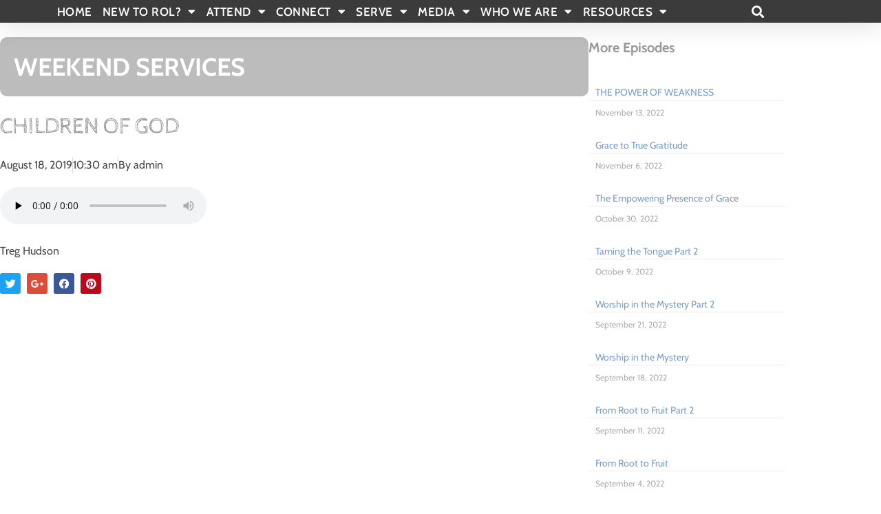

--- FILE ---
content_type: text/html; charset=UTF-8
request_url: https://rolmason.org/children-of-god-3/
body_size: 25916
content:
<!doctype html>
<html lang="en-US">
<head>
	<meta charset="UTF-8">
	<meta name="viewport" content="width=device-width, initial-scale=1">
	<link rel="profile" href="https://gmpg.org/xfn/11">
	<meta name='robots' content='index, follow, max-image-preview:large, max-snippet:-1, max-video-preview:-1' />

	<!-- This site is optimized with the Yoast SEO plugin v26.8 - https://yoast.com/product/yoast-seo-wordpress/ -->
	<title>Children of God - River of Life Mason TX</title>
	<link rel="canonical" href="https://rolmason.org/children-of-god-3/" />
	<meta property="og:locale" content="en_US" />
	<meta property="og:type" content="article" />
	<meta property="og:title" content="Children of God - River of Life Mason TX" />
	<meta property="og:description" content="Your browser doesn&#8217;t support html 5 audio. Treg Hudson" />
	<meta property="og:url" content="https://rolmason.org/children-of-god-3/" />
	<meta property="og:site_name" content="River of Life Mason TX" />
	<meta property="article:published_time" content="2019-08-18T10:30:00+00:00" />
	<meta property="article:modified_time" content="2022-11-22T09:46:39+00:00" />
	<meta name="author" content="admin" />
	<meta name="twitter:card" content="summary_large_image" />
	<meta name="twitter:label1" content="Written by" />
	<meta name="twitter:data1" content="admin" />
	<meta name="twitter:label2" content="Est. reading time" />
	<meta name="twitter:data2" content="1 minute" />
	<script type="application/ld+json" class="yoast-schema-graph">{"@context":"https://schema.org","@graph":[{"@type":"Article","@id":"https://rolmason.org/children-of-god-3/#article","isPartOf":{"@id":"https://rolmason.org/children-of-god-3/"},"author":{"name":"admin","@id":"https://rolmason.org/#/schema/person/a81ff17ccbdbf368fc8bb2dd33a9184a"},"headline":"Children of God","datePublished":"2019-08-18T10:30:00+00:00","dateModified":"2022-11-22T09:46:39+00:00","mainEntityOfPage":{"@id":"https://rolmason.org/children-of-god-3/"},"wordCount":12,"commentCount":0,"publisher":{"@id":"https://rolmason.org/#organization"},"articleSection":["WEEKEND SERVICES"],"inLanguage":"en-US","potentialAction":[{"@type":"CommentAction","name":"Comment","target":["https://rolmason.org/children-of-god-3/#respond"]}]},{"@type":"WebPage","@id":"https://rolmason.org/children-of-god-3/","url":"https://rolmason.org/children-of-god-3/","name":"Children of God - River of Life Mason TX","isPartOf":{"@id":"https://rolmason.org/#website"},"datePublished":"2019-08-18T10:30:00+00:00","dateModified":"2022-11-22T09:46:39+00:00","inLanguage":"en-US","potentialAction":[{"@type":"ReadAction","target":["https://rolmason.org/children-of-god-3/"]}]},{"@type":"WebSite","@id":"https://rolmason.org/#website","url":"https://rolmason.org/","name":"River of Life Mason TX","description":"Gospel. Gather. Grow. Give. Go.","publisher":{"@id":"https://rolmason.org/#organization"},"potentialAction":[{"@type":"SearchAction","target":{"@type":"EntryPoint","urlTemplate":"https://rolmason.org/?s={search_term_string}"},"query-input":{"@type":"PropertyValueSpecification","valueRequired":true,"valueName":"search_term_string"}}],"inLanguage":"en-US"},{"@type":"Organization","@id":"https://rolmason.org/#organization","name":"River of Life Mason TX","url":"https://rolmason.org/","logo":{"@type":"ImageObject","inLanguage":"en-US","@id":"https://rolmason.org/#/schema/logo/image/","url":"https://rolmason.org/wp-content/uploads/2020/03/273-logo5inch.jpg","contentUrl":"https://rolmason.org/wp-content/uploads/2020/03/273-logo5inch.jpg","width":1499,"height":568,"caption":"River of Life Mason TX"},"image":{"@id":"https://rolmason.org/#/schema/logo/image/"}},{"@type":"Person","@id":"https://rolmason.org/#/schema/person/a81ff17ccbdbf368fc8bb2dd33a9184a","name":"admin","image":{"@type":"ImageObject","inLanguage":"en-US","@id":"https://rolmason.org/#/schema/person/image/","url":"https://secure.gravatar.com/avatar/962593b092d122170525c18be5670e0c28cfcc0ae78c6c96faa1e923ab573ad3?s=96&d=mm&r=g","contentUrl":"https://secure.gravatar.com/avatar/962593b092d122170525c18be5670e0c28cfcc0ae78c6c96faa1e923ab573ad3?s=96&d=mm&r=g","caption":"admin"},"sameAs":["https://rolmason.org"],"url":"https://rolmason.org/author/admin/"}]}</script>
	<!-- / Yoast SEO plugin. -->


<link rel="alternate" type="application/rss+xml" title="River of Life Mason TX &raquo; Feed" href="https://rolmason.org/feed/" />
<link rel="alternate" type="application/rss+xml" title="River of Life Mason TX &raquo; Comments Feed" href="https://rolmason.org/comments/feed/" />
<style>#SFMBPC .btn.btn.btn, #SFMBPC .btn:hover, #SFMBPC .btn.btn-primary.addPrayerCloud:hover, #SFMBPC .pagination>.active>a.ajaxPCPage, #SFMBPC .pagination>.active>a.ajaxPCPage:hover{background-color:#1a7ee5;border-color: #1a7ee5}#SFMBPC, #SFMBPC .prayer,#SFMBPC.prayercloud .prayer.prayer .prayer--description{color:#7c7c7c;}#SFMBPC.prayercloud .prayer.prayer,#SFMBPC.prayercloud .prayer.prayer .prayer--footer, #SFMBPC .pagination>li>a.ajaxPCPage{border-color:#ededed;}</style><link rel="alternate" type="application/rss+xml" title="River of Life Mason TX &raquo; Children of God Comments Feed" href="https://rolmason.org/children-of-god-3/feed/" />
<link rel="alternate" title="oEmbed (JSON)" type="application/json+oembed" href="https://rolmason.org/wp-json/oembed/1.0/embed?url=https%3A%2F%2Frolmason.org%2Fchildren-of-god-3%2F" />
<link rel="alternate" title="oEmbed (XML)" type="text/xml+oembed" href="https://rolmason.org/wp-json/oembed/1.0/embed?url=https%3A%2F%2Frolmason.org%2Fchildren-of-god-3%2F&#038;format=xml" />
<style id='wp-img-auto-sizes-contain-inline-css' type='text/css'>
img:is([sizes=auto i],[sizes^="auto," i]){contain-intrinsic-size:3000px 1500px}
/*# sourceURL=wp-img-auto-sizes-contain-inline-css */
</style>
<link rel='stylesheet' id='fontello-css' href='https://rolmason.org/wp-content/plugins/sf-sermon-cloud/css/fontello.css?ver=1675105248' type='text/css' media='all' />
<link rel='stylesheet' id='mec-select2-style-css' href='https://rolmason.org/wp-content/plugins/modern-events-calendar-lite/assets/packages/select2/select2.min.css?ver=7.26.0' type='text/css' media='all' />
<link rel='stylesheet' id='mec-font-icons-css' href='https://rolmason.org/wp-content/plugins/modern-events-calendar-lite/assets/css/iconfonts.css?ver=7.26.0' type='text/css' media='all' />
<link rel='stylesheet' id='mec-frontend-style-css' href='https://rolmason.org/wp-content/plugins/modern-events-calendar-lite/assets/css/frontend.min.css?ver=7.26.0' type='text/css' media='all' />
<link rel='stylesheet' id='mec-tooltip-style-css' href='https://rolmason.org/wp-content/plugins/modern-events-calendar-lite/assets/packages/tooltip/tooltip.css?ver=7.26.0' type='text/css' media='all' />
<link rel='stylesheet' id='mec-tooltip-shadow-style-css' href='https://rolmason.org/wp-content/plugins/modern-events-calendar-lite/assets/packages/tooltip/tooltipster-sideTip-shadow.min.css?ver=7.26.0' type='text/css' media='all' />
<link rel='stylesheet' id='featherlight-css' href='https://rolmason.org/wp-content/plugins/modern-events-calendar-lite/assets/packages/featherlight/featherlight.css?ver=7.26.0' type='text/css' media='all' />
<link rel='stylesheet' id='mec-lity-style-css' href='https://rolmason.org/wp-content/plugins/modern-events-calendar-lite/assets/packages/lity/lity.min.css?ver=7.26.0' type='text/css' media='all' />
<link rel='stylesheet' id='mec-general-calendar-style-css' href='https://rolmason.org/wp-content/plugins/modern-events-calendar-lite/assets/css/mec-general-calendar.css?ver=7.26.0' type='text/css' media='all' />
<link rel='stylesheet' id='prayerbootstrap-css' href='https://rolmason.org/wp-content/plugins/com.ministrybrands.prayer/css/bootstrap.css?ver=1.1.13' type='text/css' media='all' />
<link rel='stylesheet' id='dashicons-css' href='https://rolmason.org/wp-includes/css/dashicons.min.css?ver=6.9' type='text/css' media='all' />
<link rel='stylesheet' id='prayerfrontend-css' href='https://rolmason.org/wp-content/plugins/com.ministrybrands.prayer/css/frontend.css?ver=1.1.13' type='text/css' media='all' />
<link rel='stylesheet' id='prayerglyphs-css' href='https://rolmason.org/wp-content/plugins/com.ministrybrands.prayer/css/glyph/css/icon_font.css?ver=1.1.13' type='text/css' media='all' />
<style id='wp-emoji-styles-inline-css' type='text/css'>

	img.wp-smiley, img.emoji {
		display: inline !important;
		border: none !important;
		box-shadow: none !important;
		height: 1em !important;
		width: 1em !important;
		margin: 0 0.07em !important;
		vertical-align: -0.1em !important;
		background: none !important;
		padding: 0 !important;
	}
/*# sourceURL=wp-emoji-styles-inline-css */
</style>
<style id='classic-theme-styles-inline-css' type='text/css'>
/*! This file is auto-generated */
.wp-block-button__link{color:#fff;background-color:#32373c;border-radius:9999px;box-shadow:none;text-decoration:none;padding:calc(.667em + 2px) calc(1.333em + 2px);font-size:1.125em}.wp-block-file__button{background:#32373c;color:#fff;text-decoration:none}
/*# sourceURL=/wp-includes/css/classic-themes.min.css */
</style>
<link rel='stylesheet' id='fmsform-block-css' href='https://rolmason.org/wp-content/plugins/com.ministrybrands.forms/editor/gutenberg/blocks/fmsform/style.css?ver=1740417539' type='text/css' media='all' />
<link rel='stylesheet' id='prayer-cloud-block-css' href='https://rolmason.org/wp-content/plugins/com.ministrybrands.prayer/editor/gutenberg/blocks/prayer-cloud/style.css?ver=1760655606' type='text/css' media='all' />
<style id='global-styles-inline-css' type='text/css'>
:root{--wp--preset--aspect-ratio--square: 1;--wp--preset--aspect-ratio--4-3: 4/3;--wp--preset--aspect-ratio--3-4: 3/4;--wp--preset--aspect-ratio--3-2: 3/2;--wp--preset--aspect-ratio--2-3: 2/3;--wp--preset--aspect-ratio--16-9: 16/9;--wp--preset--aspect-ratio--9-16: 9/16;--wp--preset--color--black: #000000;--wp--preset--color--cyan-bluish-gray: #abb8c3;--wp--preset--color--white: #ffffff;--wp--preset--color--pale-pink: #f78da7;--wp--preset--color--vivid-red: #cf2e2e;--wp--preset--color--luminous-vivid-orange: #ff6900;--wp--preset--color--luminous-vivid-amber: #fcb900;--wp--preset--color--light-green-cyan: #7bdcb5;--wp--preset--color--vivid-green-cyan: #00d084;--wp--preset--color--pale-cyan-blue: #8ed1fc;--wp--preset--color--vivid-cyan-blue: #0693e3;--wp--preset--color--vivid-purple: #9b51e0;--wp--preset--gradient--vivid-cyan-blue-to-vivid-purple: linear-gradient(135deg,rgb(6,147,227) 0%,rgb(155,81,224) 100%);--wp--preset--gradient--light-green-cyan-to-vivid-green-cyan: linear-gradient(135deg,rgb(122,220,180) 0%,rgb(0,208,130) 100%);--wp--preset--gradient--luminous-vivid-amber-to-luminous-vivid-orange: linear-gradient(135deg,rgb(252,185,0) 0%,rgb(255,105,0) 100%);--wp--preset--gradient--luminous-vivid-orange-to-vivid-red: linear-gradient(135deg,rgb(255,105,0) 0%,rgb(207,46,46) 100%);--wp--preset--gradient--very-light-gray-to-cyan-bluish-gray: linear-gradient(135deg,rgb(238,238,238) 0%,rgb(169,184,195) 100%);--wp--preset--gradient--cool-to-warm-spectrum: linear-gradient(135deg,rgb(74,234,220) 0%,rgb(151,120,209) 20%,rgb(207,42,186) 40%,rgb(238,44,130) 60%,rgb(251,105,98) 80%,rgb(254,248,76) 100%);--wp--preset--gradient--blush-light-purple: linear-gradient(135deg,rgb(255,206,236) 0%,rgb(152,150,240) 100%);--wp--preset--gradient--blush-bordeaux: linear-gradient(135deg,rgb(254,205,165) 0%,rgb(254,45,45) 50%,rgb(107,0,62) 100%);--wp--preset--gradient--luminous-dusk: linear-gradient(135deg,rgb(255,203,112) 0%,rgb(199,81,192) 50%,rgb(65,88,208) 100%);--wp--preset--gradient--pale-ocean: linear-gradient(135deg,rgb(255,245,203) 0%,rgb(182,227,212) 50%,rgb(51,167,181) 100%);--wp--preset--gradient--electric-grass: linear-gradient(135deg,rgb(202,248,128) 0%,rgb(113,206,126) 100%);--wp--preset--gradient--midnight: linear-gradient(135deg,rgb(2,3,129) 0%,rgb(40,116,252) 100%);--wp--preset--font-size--small: 13px;--wp--preset--font-size--medium: 20px;--wp--preset--font-size--large: 36px;--wp--preset--font-size--x-large: 42px;--wp--preset--spacing--20: 0.44rem;--wp--preset--spacing--30: 0.67rem;--wp--preset--spacing--40: 1rem;--wp--preset--spacing--50: 1.5rem;--wp--preset--spacing--60: 2.25rem;--wp--preset--spacing--70: 3.38rem;--wp--preset--spacing--80: 5.06rem;--wp--preset--shadow--natural: 6px 6px 9px rgba(0, 0, 0, 0.2);--wp--preset--shadow--deep: 12px 12px 50px rgba(0, 0, 0, 0.4);--wp--preset--shadow--sharp: 6px 6px 0px rgba(0, 0, 0, 0.2);--wp--preset--shadow--outlined: 6px 6px 0px -3px rgb(255, 255, 255), 6px 6px rgb(0, 0, 0);--wp--preset--shadow--crisp: 6px 6px 0px rgb(0, 0, 0);}:where(.is-layout-flex){gap: 0.5em;}:where(.is-layout-grid){gap: 0.5em;}body .is-layout-flex{display: flex;}.is-layout-flex{flex-wrap: wrap;align-items: center;}.is-layout-flex > :is(*, div){margin: 0;}body .is-layout-grid{display: grid;}.is-layout-grid > :is(*, div){margin: 0;}:where(.wp-block-columns.is-layout-flex){gap: 2em;}:where(.wp-block-columns.is-layout-grid){gap: 2em;}:where(.wp-block-post-template.is-layout-flex){gap: 1.25em;}:where(.wp-block-post-template.is-layout-grid){gap: 1.25em;}.has-black-color{color: var(--wp--preset--color--black) !important;}.has-cyan-bluish-gray-color{color: var(--wp--preset--color--cyan-bluish-gray) !important;}.has-white-color{color: var(--wp--preset--color--white) !important;}.has-pale-pink-color{color: var(--wp--preset--color--pale-pink) !important;}.has-vivid-red-color{color: var(--wp--preset--color--vivid-red) !important;}.has-luminous-vivid-orange-color{color: var(--wp--preset--color--luminous-vivid-orange) !important;}.has-luminous-vivid-amber-color{color: var(--wp--preset--color--luminous-vivid-amber) !important;}.has-light-green-cyan-color{color: var(--wp--preset--color--light-green-cyan) !important;}.has-vivid-green-cyan-color{color: var(--wp--preset--color--vivid-green-cyan) !important;}.has-pale-cyan-blue-color{color: var(--wp--preset--color--pale-cyan-blue) !important;}.has-vivid-cyan-blue-color{color: var(--wp--preset--color--vivid-cyan-blue) !important;}.has-vivid-purple-color{color: var(--wp--preset--color--vivid-purple) !important;}.has-black-background-color{background-color: var(--wp--preset--color--black) !important;}.has-cyan-bluish-gray-background-color{background-color: var(--wp--preset--color--cyan-bluish-gray) !important;}.has-white-background-color{background-color: var(--wp--preset--color--white) !important;}.has-pale-pink-background-color{background-color: var(--wp--preset--color--pale-pink) !important;}.has-vivid-red-background-color{background-color: var(--wp--preset--color--vivid-red) !important;}.has-luminous-vivid-orange-background-color{background-color: var(--wp--preset--color--luminous-vivid-orange) !important;}.has-luminous-vivid-amber-background-color{background-color: var(--wp--preset--color--luminous-vivid-amber) !important;}.has-light-green-cyan-background-color{background-color: var(--wp--preset--color--light-green-cyan) !important;}.has-vivid-green-cyan-background-color{background-color: var(--wp--preset--color--vivid-green-cyan) !important;}.has-pale-cyan-blue-background-color{background-color: var(--wp--preset--color--pale-cyan-blue) !important;}.has-vivid-cyan-blue-background-color{background-color: var(--wp--preset--color--vivid-cyan-blue) !important;}.has-vivid-purple-background-color{background-color: var(--wp--preset--color--vivid-purple) !important;}.has-black-border-color{border-color: var(--wp--preset--color--black) !important;}.has-cyan-bluish-gray-border-color{border-color: var(--wp--preset--color--cyan-bluish-gray) !important;}.has-white-border-color{border-color: var(--wp--preset--color--white) !important;}.has-pale-pink-border-color{border-color: var(--wp--preset--color--pale-pink) !important;}.has-vivid-red-border-color{border-color: var(--wp--preset--color--vivid-red) !important;}.has-luminous-vivid-orange-border-color{border-color: var(--wp--preset--color--luminous-vivid-orange) !important;}.has-luminous-vivid-amber-border-color{border-color: var(--wp--preset--color--luminous-vivid-amber) !important;}.has-light-green-cyan-border-color{border-color: var(--wp--preset--color--light-green-cyan) !important;}.has-vivid-green-cyan-border-color{border-color: var(--wp--preset--color--vivid-green-cyan) !important;}.has-pale-cyan-blue-border-color{border-color: var(--wp--preset--color--pale-cyan-blue) !important;}.has-vivid-cyan-blue-border-color{border-color: var(--wp--preset--color--vivid-cyan-blue) !important;}.has-vivid-purple-border-color{border-color: var(--wp--preset--color--vivid-purple) !important;}.has-vivid-cyan-blue-to-vivid-purple-gradient-background{background: var(--wp--preset--gradient--vivid-cyan-blue-to-vivid-purple) !important;}.has-light-green-cyan-to-vivid-green-cyan-gradient-background{background: var(--wp--preset--gradient--light-green-cyan-to-vivid-green-cyan) !important;}.has-luminous-vivid-amber-to-luminous-vivid-orange-gradient-background{background: var(--wp--preset--gradient--luminous-vivid-amber-to-luminous-vivid-orange) !important;}.has-luminous-vivid-orange-to-vivid-red-gradient-background{background: var(--wp--preset--gradient--luminous-vivid-orange-to-vivid-red) !important;}.has-very-light-gray-to-cyan-bluish-gray-gradient-background{background: var(--wp--preset--gradient--very-light-gray-to-cyan-bluish-gray) !important;}.has-cool-to-warm-spectrum-gradient-background{background: var(--wp--preset--gradient--cool-to-warm-spectrum) !important;}.has-blush-light-purple-gradient-background{background: var(--wp--preset--gradient--blush-light-purple) !important;}.has-blush-bordeaux-gradient-background{background: var(--wp--preset--gradient--blush-bordeaux) !important;}.has-luminous-dusk-gradient-background{background: var(--wp--preset--gradient--luminous-dusk) !important;}.has-pale-ocean-gradient-background{background: var(--wp--preset--gradient--pale-ocean) !important;}.has-electric-grass-gradient-background{background: var(--wp--preset--gradient--electric-grass) !important;}.has-midnight-gradient-background{background: var(--wp--preset--gradient--midnight) !important;}.has-small-font-size{font-size: var(--wp--preset--font-size--small) !important;}.has-medium-font-size{font-size: var(--wp--preset--font-size--medium) !important;}.has-large-font-size{font-size: var(--wp--preset--font-size--large) !important;}.has-x-large-font-size{font-size: var(--wp--preset--font-size--x-large) !important;}
:where(.wp-block-post-template.is-layout-flex){gap: 1.25em;}:where(.wp-block-post-template.is-layout-grid){gap: 1.25em;}
:where(.wp-block-term-template.is-layout-flex){gap: 1.25em;}:where(.wp-block-term-template.is-layout-grid){gap: 1.25em;}
:where(.wp-block-columns.is-layout-flex){gap: 2em;}:where(.wp-block-columns.is-layout-grid){gap: 2em;}
:root :where(.wp-block-pullquote){font-size: 1.5em;line-height: 1.6;}
/*# sourceURL=global-styles-inline-css */
</style>
<link rel='stylesheet' id='wc-gallery-style-css' href='https://rolmason.org/wp-content/plugins/wc-gallery/includes/css/style.css?ver=1.67' type='text/css' media='all' />
<link rel='stylesheet' id='wc-gallery-popup-style-css' href='https://rolmason.org/wp-content/plugins/wc-gallery/includes/css/magnific-popup.css?ver=1.1.0' type='text/css' media='all' />
<link rel='stylesheet' id='wc-gallery-flexslider-style-css' href='https://rolmason.org/wp-content/plugins/wc-gallery/includes/vendors/flexslider/flexslider.css?ver=2.6.1' type='text/css' media='all' />
<link rel='stylesheet' id='wc-gallery-owlcarousel-style-css' href='https://rolmason.org/wp-content/plugins/wc-gallery/includes/vendors/owlcarousel/assets/owl.carousel.css?ver=2.1.4' type='text/css' media='all' />
<link rel='stylesheet' id='wc-gallery-owlcarousel-theme-style-css' href='https://rolmason.org/wp-content/plugins/wc-gallery/includes/vendors/owlcarousel/assets/owl.theme.default.css?ver=2.1.4' type='text/css' media='all' />
<link rel='stylesheet' id='hello-elementor-css' href='https://rolmason.org/wp-content/themes/hello-elementor/style.min.css?ver=3.0.1' type='text/css' media='all' />
<link rel='stylesheet' id='hello-elementor-theme-style-css' href='https://rolmason.org/wp-content/themes/hello-elementor/theme.min.css?ver=3.0.1' type='text/css' media='all' />
<link rel='stylesheet' id='hello-elementor-header-footer-css' href='https://rolmason.org/wp-content/themes/hello-elementor/header-footer.min.css?ver=3.0.1' type='text/css' media='all' />
<link rel='stylesheet' id='elementor-frontend-css' href='https://rolmason.org/wp-content/plugins/elementor/assets/css/frontend.min.css?ver=3.34.2' type='text/css' media='all' />
<style id='elementor-frontend-inline-css' type='text/css'>
.elementor-kit-1735{--e-global-color-primary:#FFFFFF;--e-global-color-secondary:#9A9A9A;--e-global-color-text:#454545;--e-global-color-accent:#61CE70;--e-global-color-2e5e7cd4:#4054B2;--e-global-color-23b11643:#23A455;--e-global-color-139dba82:#000;--e-global-color-9a24751:#FFF;--e-global-color-69b17049:#1A7EE5;--e-global-color-47ba75a5:#F07E32;--e-global-color-58851177:#C55960;--e-global-color-7015451b:#F4F4F4;--e-global-color-71e7f95d:#D6D6D6;--e-global-color-39aa2f2:#6B6B6B;--e-global-color-48cb40dd:#0F65BF;--e-global-color-1a5cba07:RGBA(229, 195, 26, 0.73);--e-global-color-5e3f8bb3:#D3661D;--e-global-color-7a38ec60:#7E151C;--e-global-color-1cfac52f:RGBA(236, 211, 99, 0.06);--e-global-color-2fff9fcf:#ECD363;--e-global-color-462d1564:#DBBF40;--e-global-color-7ae4bcd:#7A9EC3;--e-global-color-491a4d3:#BCBCBC;--e-global-color-f419f10:#2B2B2B;--e-global-color-78fc006:#3B3B3B;--e-global-color-5408af8:#747474;--e-global-color-3711e13:#EEEEEE;--e-global-color-35e7e8f:#E5E5E5;--e-global-color-ffcfa93:#5D5D5D;--e-global-typography-primary-font-family:"Cabin";--e-global-typography-primary-font-weight:600;--e-global-typography-secondary-font-family:"Roboto Slab";--e-global-typography-secondary-font-weight:400;--e-global-typography-text-font-family:"Cabin";--e-global-typography-text-font-weight:400;--e-global-typography-accent-font-family:"Roboto";--e-global-typography-accent-font-weight:500;--e-global-typography-sk_type_1-font-size:5em;--e-global-typography-sk_type_2-font-size:4em;--e-global-typography-sk_type_3-font-size:3em;--e-global-typography-sk_type_4-font-size:2em;--e-global-typography-sk_type_5-font-size:1.5em;--e-global-typography-sk_type_6-font-size:1.2em;--e-global-typography-sk_type_7-font-size:1em;--e-global-typography-sk_type_8-font-size:0.8em;--e-global-typography-sk_type_9-font-size:2em;--e-global-typography-sk_type_10-font-size:1.5em;--e-global-typography-sk_type_11-font-size:1em;--e-global-typography-sk_type_12-font-size:0.95em;--e-global-typography-sk_type_13-font-size:0.8em;--e-global-typography-sk_type_14-font-size:1em;--e-global-typography-sk_type_15-font-size:1em;--e-global-color-sk_color_1:#FFFFFF;--e-global-color-sk_color_2:#F4F4F4;--e-global-color-sk_color_3:#171720;--e-global-color-sk_color_5:#413EC5;--e-global-color-sk_color_9:#1B1B1D;--e-global-color-sk_color_10:#1B1B1D;--e-global-color-sk_color_11:#707071;--e-global-color-sk_color_12:#FFFFFF;--e-global-color-sk_color_13:#0000001A;color:var( --e-global-color-text );font-family:var( --e-global-typography-text-font-family ), Sans-serif;font-weight:var( --e-global-typography-text-font-weight );--ang_color_heading:var( --e-global-color-secondary );--ang_background_light_background:#f6f6f6;--ang_background_light_heading:#000000;--ang_background_dark_background:#011b2f;--ang_background_dark_heading:#ffffff;--ang_color_accent_primary:#1A7EE5;--ang_color_accent_secondary:#F07E32;}.elementor-kit-1735 button,.elementor-kit-1735 input[type="button"],.elementor-kit-1735 input[type="submit"],.elementor-kit-1735 .elementor-button.elementor-button{background-color:#F07E32;}.elementor-kit-1735 .elementor-repeater-item-shadow_2.elementor-element > .elementor-widget-container, .elementor-kit-1735 .elementor-repeater-item-shadow_2_hover.elementor-element:hover > .elementor-widget-container, .elementor-kit-1735 .elementor-repeater-item-shadow_2.elementor-element .elementor-element-populated, .elementor-kit-1735 .elementor-repeater-item-shadow_2_hover.elementor-element:hover .elementor-element-populated, .elementor-kit-1735 .elementor-repeater-item-shadow_2.e-container, .elementor-kit-1735 .elementor-repeater-item-shadow_2_hover.e-container:hover, .elementor-kit-1735 .elementor-repeater-item-shadow_2_external.elementor-element > .elementor-widget-container, .elementor-kit-1735 .elementor-repeater-item-shadow_2.e-con, .elementor-kit-1735 .elementor-repeater-item-shadow_2_hover.e-con:hover{box-shadow:0px 4px 16px 0px rgba(0,0,0,0.15);}.elementor-kit-1735 .elementor-repeater-item-shadow_3.elementor-element > .elementor-widget-container, .elementor-kit-1735 .elementor-repeater-item-shadow_3_hover.elementor-element:hover > .elementor-widget-container, .elementor-kit-1735 .elementor-repeater-item-shadow_3.elementor-element .elementor-element-populated, .elementor-kit-1735 .elementor-repeater-item-shadow_3_hover.elementor-element:hover .elementor-element-populated, .elementor-kit-1735 .elementor-repeater-item-shadow_3.e-container, .elementor-kit-1735 .elementor-repeater-item-shadow_3_hover.e-container:hover, .elementor-kit-1735 .elementor-repeater-item-shadow_3_external.elementor-element > .elementor-widget-container, .elementor-kit-1735 .elementor-repeater-item-shadow_3.e-con, .elementor-kit-1735 .elementor-repeater-item-shadow_3_hover.e-con:hover{box-shadow:0px 20px 20px 0px rgba(0,0,0,0.15);}.elementor-kit-1735 .elementor-repeater-item-shadow_4.elementor-element > .elementor-widget-container, .elementor-kit-1735 .elementor-repeater-item-shadow_4_hover.elementor-element:hover > .elementor-widget-container, .elementor-kit-1735 .elementor-repeater-item-shadow_4.elementor-element .elementor-element-populated, .elementor-kit-1735 .elementor-repeater-item-shadow_4_hover.elementor-element:hover .elementor-element-populated, .elementor-kit-1735 .elementor-repeater-item-shadow_4.e-container, .elementor-kit-1735 .elementor-repeater-item-shadow_4_hover.e-container:hover, .elementor-kit-1735 .elementor-repeater-item-shadow_4_external.elementor-element > .elementor-widget-container, .elementor-kit-1735 .elementor-repeater-item-shadow_4.e-con, .elementor-kit-1735 .elementor-repeater-item-shadow_4_hover.e-con:hover{box-shadow:0px 30px 55px 0px rgba(0,0,0,0.15);}.elementor-kit-1735 .elementor-repeater-item-shadow_5.elementor-element > .elementor-widget-container, .elementor-kit-1735 .elementor-repeater-item-shadow_5_hover.elementor-element:hover > .elementor-widget-container, .elementor-kit-1735 .elementor-repeater-item-shadow_5.elementor-element .elementor-element-populated, .elementor-kit-1735 .elementor-repeater-item-shadow_5_hover.elementor-element:hover .elementor-element-populated, .elementor-kit-1735 .elementor-repeater-item-shadow_5.e-container, .elementor-kit-1735 .elementor-repeater-item-shadow_5_hover.e-container:hover, .elementor-kit-1735 .elementor-repeater-item-shadow_5_external.elementor-element > .elementor-widget-container, .elementor-kit-1735 .elementor-repeater-item-shadow_5.e-con, .elementor-kit-1735 .elementor-repeater-item-shadow_5_hover.e-con:hover{box-shadow:0px 80px 80px 0px rgba(0,0,0,0.15);}.elementor-kit-1735 e-page-transition{background-color:#FFBC7D;}.elementor-kit-1735 .elementor-widget-container *:not(.menu-item):not(.elementor-tab-title):not(.elementor-image-box-title):not(.elementor-icon-box-title):not(.elementor-icon-box-icon):not(.elementor-post__title):not(.elementor-heading-title) > a:not(:hover):not(:active):not(.elementor-item-active):not([role="button"]):not(.button):not(.elementor-button):not(.elementor-post__read-more):not(.elementor-post-info__terms-list-item):not([role="link"]),.elementor-kit-1735 .elementor-widget-container a:not([class]){color:var( --e-global-color-7ae4bcd );}.elementor-kit-1735 h1, .elementor-kit-1735 h2, .elementor-kit-1735 h3, .elementor-kit-1735 h4, .elementor-kit-1735 h5, .elementor-kit-1735 h6{color:var( --e-global-color-secondary );font-family:"Cabin", Sans-serif;}.elementor-kit-1735 h1{color:var( --e-global-color-primary );font-size:36px;font-weight:700;line-height:1.3em;}.elementor-kit-1735 h2{font-size:32px;font-weight:700;line-height:1.5em;}.elementor-kit-1735 h3{font-size:28px;font-weight:500;line-height:1em;}.elementor-kit-1735 h4{font-size:24px;font-weight:700;line-height:1.5em;}.elementor-kit-1735 h5{font-size:20px;font-weight:700;line-height:1.5em;}.elementor-kit-1735 h6{font-size:16px;font-weight:700;text-transform:uppercase;line-height:1.5em;letter-spacing:0.15em;}.elementor-kit-1735 button,.elementor-kit-1735 input[type="button"],.elementor-kit-1735 input[type="submit"],.elementor-kit-1735 .elementor-button{color:#ffffff;}.elementor-kit-1735 .sk-light-bg:not(.elementor-column){background-color:#f6f6f6;}.elementor-kit-1735 .sk-dark-bg .elementor-counter-title, .elementor-kit-1735 .sk-dark-bg .elementor-counter-number-wrapper{color:currentColor;}.elementor-kit-1735 .sk-light-bg.elementor-column > .elementor-element-populated{background-color:#f6f6f6;}.elementor-kit-1735 .sk-light-bg{color:#6B6B6B;}.elementor-kit-1735, .elementor-kit-1735 .sk-text-light{--ang_color_text_light:#6B6B6B;}.elementor-kit-1735 .sk-text-light{color:#6B6B6B;}.elementor-kit-1735 .sk-text-light .elementor-heading-title{color:#6B6B6B;}.elementor-kit-1735 .sk-light-bg h1,.elementor-kit-1735 .sk-light-bg h1.elementor-heading-title,.elementor-kit-1735 .sk-light-bg h2,.elementor-kit-1735 .sk-light-bg h2.elementor-heading-title,.elementor-kit-1735 .sk-light-bg h3,.elementor-kit-1735 .sk-light-bg h3.elementor-heading-title,.elementor-kit-1735 .sk-light-bg h4,.elementor-kit-1735 .sk-light-bg h4.elementor-heading-title,.elementor-kit-1735 .sk-light-bg h5,.elementor-kit-1735 .sk-light-bg h5.elementor-heading-title,.elementor-kit-1735 .sk-light-bg h6,.elementor-kit-1735 .sk-light-bg h6.elementor-heading-title,.elementor-kit-1735 .sk-dark-bg .sk-light-bg h1,.elementor-kit-1735 .sk-dark-bg .sk-light-bg h1.elementor-heading-title,.elementor-kit-1735 .sk-dark-bg .sk-light-bg h2,.elementor-kit-1735 .sk-dark-bg .sk-light-bg h2.elementor-heading-title,.elementor-kit-1735 .sk-dark-bg .sk-light-bg h3,.elementor-kit-1735 .sk-dark-bg .sk-light-bg h3.elementor-heading-title,.elementor-kit-1735 .sk-dark-bg .sk-light-bg h4,.elementor-kit-1735 .sk-dark-bg .sk-light-bg h4.elementor-heading-title,.elementor-kit-1735 .sk-dark-bg .sk-light-bg h5,.elementor-kit-1735 .sk-dark-bg .sk-light-bg h5.elementor-heading-title,.elementor-kit-1735 .sk-dark-bg .sk-light-bg h6,.elementor-kit-1735 .sk-dark-bg .sk-light-bg h6.elementor-heading-title{color:#000000;}.elementor-kit-1735 .sk-dark-bg:not(.elementor-column){background-color:#011b2f;}.elementor-kit-1735 .sk-light-bg .elementor-counter-title, .elementor-kit-1735 .sk-light-bg .elementor-counter-number-wrapper{color:currentColor;}.elementor-kit-1735 .sk-dark-bg.elementor-column > .elementor-element-populated{background-color:#011b2f;}.elementor-kit-1735 .sk-dark-bg{color:#ffffff;}.elementor-kit-1735, .elementor-kit-1735 .sk-text-dark{--ang_color_text_dark:#ffffff;}.elementor-kit-1735 .sk-text-dark{color:#ffffff;}.elementor-kit-1735 .sk-text-dark .elementor-heading-title{color:#ffffff;}.elementor-kit-1735 .sk-dark-bg h1,.elementor-kit-1735 .sk-dark-bg h1.elementor-heading-title,.elementor-kit-1735 .sk-dark-bg h2,.elementor-kit-1735 .sk-dark-bg h2.elementor-heading-title,.elementor-kit-1735 .sk-dark-bg h3,.elementor-kit-1735 .sk-dark-bg h3.elementor-heading-title,.elementor-kit-1735 .sk-dark-bg h4,.elementor-kit-1735 .sk-dark-bg h4.elementor-heading-title,.elementor-kit-1735 .sk-dark-bg h5,.elementor-kit-1735 .sk-dark-bg h5.elementor-heading-title,.elementor-kit-1735 .sk-dark-bg h6,.elementor-kit-1735 .sk-dark-bg h6.elementor-heading-title,.elementor-kit-1735 .sk-light-bg .sk-dark-bg h1,.elementor-kit-1735 .sk-light-bg .sk-dark-bg h1.elementor-heading-title,.elementor-kit-1735 .sk-light-bg .sk-dark-bg h2,.elementor-kit-1735 .sk-light-bg .sk-dark-bg h2.elementor-heading-title,.elementor-kit-1735 .sk-light-bg .sk-dark-bg h3,.elementor-kit-1735 .sk-light-bg .sk-dark-bg h3.elementor-heading-title,.elementor-kit-1735 .sk-light-bg .sk-dark-bg h4,.elementor-kit-1735 .sk-light-bg .sk-dark-bg h4.elementor-heading-title,.elementor-kit-1735 .sk-light-bg .sk-dark-bg h5,.elementor-kit-1735 .sk-light-bg .sk-dark-bg h5.elementor-heading-title,.elementor-kit-1735 .sk-light-bg .sk-dark-bg h6,.elementor-kit-1735 .sk-light-bg .sk-dark-bg h6.elementor-heading-title{color:#ffffff;}.elementor-kit-1735 h1.elementor-heading-title.elementor-size-xxl,.elementor-kit-1735 h2.elementor-heading-title.elementor-size-xxl,.elementor-kit-1735 h3.elementor-heading-title.elementor-size-xxl,.elementor-kit-1735 h4.elementor-heading-title.elementor-size-xxl,.elementor-kit-1735 h5.elementor-heading-title.elementor-size-xxl,.elementor-kit-1735 h6.elementor-heading-title.elementor-size-xxl{font-size:80px;line-height:1.2em;}.elementor-kit-1735 h1.elementor-heading-title.elementor-size-xl,.elementor-kit-1735 h2.elementor-heading-title.elementor-size-xl,.elementor-kit-1735 h3.elementor-heading-title.elementor-size-xl,.elementor-kit-1735 h4.elementor-heading-title.elementor-size-xl,.elementor-kit-1735 h5.elementor-heading-title.elementor-size-xl,.elementor-kit-1735 h6.elementor-heading-title.elementor-size-xl{font-size:45px;line-height:1.2em;}.elementor-kit-1735 h1.elementor-heading-title.elementor-size-large,.elementor-kit-1735 h2.elementor-heading-title.elementor-size-large,.elementor-kit-1735 h3.elementor-heading-title.elementor-size-large,.elementor-kit-1735 h4.elementor-heading-title.elementor-size-large,.elementor-kit-1735 h5.elementor-heading-title.elementor-size-large,.elementor-kit-1735 h6.elementor-heading-title.elementor-size-large{font-size:25px;}.elementor-kit-1735 h1.elementor-heading-title.elementor-size-medium,.elementor-kit-1735 h2.elementor-heading-title.elementor-size-medium,.elementor-kit-1735 h3.elementor-heading-title.elementor-size-medium,.elementor-kit-1735 h4.elementor-heading-title.elementor-size-medium,.elementor-kit-1735 h5.elementor-heading-title.elementor-size-medium,.elementor-kit-1735 h6.elementor-heading-title.elementor-size-medium{font-size:18px;}.elementor-kit-1735 h1.elementor-heading-title.elementor-size-small,.elementor-kit-1735 h2.elementor-heading-title.elementor-size-small,.elementor-kit-1735 h3.elementor-heading-title.elementor-size-small,.elementor-kit-1735 h4.elementor-heading-title.elementor-size-small,.elementor-kit-1735 h5.elementor-heading-title.elementor-size-small,.elementor-kit-1735 h6.elementor-heading-title.elementor-size-small{font-size:16px;}.elementor-kit-1735 .elementor-widget-heading .elementor-heading-title.elementor-size-xxl:not(h1):not(h2):not(h3):not(h4):not(h5):not(h6){font-size:25px;}.elementor-kit-1735 .elementor-widget-heading .elementor-heading-title.elementor-size-xl:not(h1):not(h2):not(h3):not(h4):not(h5):not(h6){font-size:20px;}.elementor-kit-1735 .elementor-widget-heading .elementor-heading-title.elementor-size-large:not(h1):not(h2):not(h3):not(h4):not(h5):not(h6){font-size:18px;}.elementor-kit-1735 .elementor-widget-heading .elementor-heading-title.elementor-size-medium:not(h1):not(h2):not(h3):not(h4):not(h5):not(h6){font-size:16px;}.elementor-kit-1735 .elementor-widget-heading .elementor-heading-title.elementor-size-small:not(h1):not(h2):not(h3):not(h4):not(h5):not(h6){font-size:14px;}.elementor-kit-1735 .elementor-button.elementor-size-xs{font-size:0.8rem;font-weight:700;text-transform:uppercase;line-height:1.7em;letter-spacing:1.5px;}.elementor-kit-1735 a.elementor-button.elementor-size-xs, .elementor-kit-1735 .elementor-button.elementor-size-xs{color:#FFFFFF;background-color:#1A7EE5;border-radius:20px 20px 20px 20px;padding:5px 20px 5px 20px;}.elementor-kit-1735 a.elementor-button.elementor-size-xs:hover, .elementor-kit-1735 .elementor-button.elementor-size-xs:hover, .elementor-kit-1735 a.elementor-button.elementor-size-xs:focus, .elementor-kit-1735 .elementor-button.elementor-size-xs:focus{color:#1A7EE5;background-color:rgba(26, 126, 229, 0.25);}.elementor-kit-1735 .elementor-button.elementor-size-sm{font-size:0.8rem;font-weight:700;text-transform:uppercase;line-height:1.7em;letter-spacing:1.5px;}.elementor-kit-1735 a.elementor-button.elementor-size-sm, .elementor-kit-1735 .elementor-button.elementor-size-sm{color:#ffffff;background-color:#1A7EE5;border-radius:30px 30px 30px 30px;padding:10px 20px 10px 20px;}.elementor-kit-1735 a.elementor-button.elementor-size-sm:hover, .elementor-kit-1735 .elementor-button.elementor-size-sm:hover, .elementor-kit-1735 a.elementor-button.elementor-size-sm:focus, .elementor-kit-1735 .elementor-button.elementor-size-sm:focus{color:#1A7EE5;background-color:rgba(26, 126, 229, 0.25);}.elementor-kit-1735 .elementor-button.elementor-size-md{font-size:1.1em;font-weight:700;text-transform:uppercase;line-height:1.7em;letter-spacing:1.5px;}.elementor-kit-1735 a.elementor-button.elementor-size-md, .elementor-kit-1735 .elementor-button.elementor-size-md{color:#ffffff;background-color:#1A7EE5;border-radius:40px 40px 40px 40px;padding:10px 40px 10px 40px;}.elementor-kit-1735 a.elementor-button.elementor-size-md:hover, .elementor-kit-1735 .elementor-button.elementor-size-md:hover, .elementor-kit-1735 a.elementor-button.elementor-size-md:focus, .elementor-kit-1735 .elementor-button.elementor-size-md:focus{color:#1A7EE5;background-color:rgba(26, 126, 229, 0.25);}.elementor-kit-1735 .elementor-button.elementor-size-lg{font-size:1rem;font-weight:700;text-transform:uppercase;letter-spacing:1.5px;}.elementor-kit-1735 a.elementor-button.elementor-size-lg, .elementor-kit-1735 .elementor-button.elementor-size-lg{color:#ffffff;background-color:#1A7EE5;border-radius:40px 40px 40px 40px;}.elementor-kit-1735 a.elementor-button.elementor-size-lg:hover, .elementor-kit-1735 .elementor-button.elementor-size-lg:hover, .elementor-kit-1735 a.elementor-button.elementor-size-lg:focus, .elementor-kit-1735 .elementor-button.elementor-size-lg:focus{color:#1A7EE5;background-color:rgba(26, 126, 229, 0.25);}.elementor-kit-1735 .elementor-button.elementor-size-xl{font-size:1.3rem;font-weight:700;text-transform:uppercase;letter-spacing:1.5px;}.elementor-kit-1735 a.elementor-button.elementor-size-xl, .elementor-kit-1735 .elementor-button.elementor-size-xl{color:#ffffff;background-color:#1A7EE5;border-radius:40px 40px 40px 40px;}.elementor-kit-1735 a.elementor-button.elementor-size-xl:hover, .elementor-kit-1735 .elementor-button.elementor-size-xl:hover, .elementor-kit-1735 a.elementor-button.elementor-size-xl:focus, .elementor-kit-1735 .elementor-button.elementor-size-xl:focus{color:#1A7EE5;background-color:rgba(26, 126, 229, 0.25);}.elementor-kit-1735 .ang-section-padding-default.elementor-top-section{padding:80px 20px 80px 20px;}.elementor-kit-1735 .ang-section-padding-narrow.elementor-top-section{padding:10px 20px 10px 20px;}.elementor-kit-1735 .ang-section-padding-extended.elementor-top-section{padding:40px 20px 40px 20px;}.elementor-kit-1735 .ang-section-padding-wide.elementor-top-section{padding:120px 20px 120px 20px;}.elementor-kit-1735 .ang-section-padding-wider.elementor-top-section{padding:160px 20px 160px 20px;}.elementor-kit-1735 .elementor-column-gap-default  > .elementor-column > .elementor-element-populated{padding:20px 20px 20px 20px;}.elementor-kit-1735 .elementor-column-gap-narrow  > .elementor-column > .elementor-element-populated{padding:10px 10px 10px 10px;}.elementor-kit-1735 .elementor-column-gap-extended  > .elementor-column > .elementor-element-populated{padding:40px 40px 40px 40px;}.elementor-kit-1735 .elementor-column-gap-wide  > .elementor-column > .elementor-element-populated{padding:80px 80px 80px 80px;}.elementor-kit-1735 .elementor-column-gap-wider  > .elementor-column > .elementor-element-populated{padding:80px 80px 80px 80px;}.elementor-kit-1735 .elementor-widget:not(:last-child){margin-bottom:20px;}.elementor-kit-1735 .elementor-view-framed .elementor-icon, .elementor-kit-1735 .elementor-view-default .elementor-icon{border-color:#1A7EE5;}.theme-hello-elementor .comment-form input#submit{color:#fff;border:none;}.elementor-kit-1735 .elementor-tab-title a{color:inherit;}.elementor-kit-1735 .e--pointer-framed .elementor-item:before,.elementor-kit-1735 .e--pointer-framed .elementor-item:after{border-color:#1A7EE5;}.elementor-kit-1735 .elementor-sub-item:hover{color:#fff;}.elementor-kit-1735 .dialog-message{font-size:inherit;line-height:inherit;}.elementor-kit-1735 .sk-accent-1,.elementor-kit-1735 .elementor-view-default .elementor-icon-box-icon .elementor-icon,.elementor-kit-1735 .elementor-view-framed .elementor-icon-box-icon .elementor-icon,.elementor-kit-1735 .elementor-icon-list-icon,.elementor-kit-1735 .elementor-view-framed .elementor-icon,.elementor-kit-1735 .elementor-view-default .elementor-icon,.elementor-kit-1735 .sk-primary-accent,.elementor-kit-1735 .sk-primary-accent.sk-primary-accent h1,.elementor-kit-1735 .sk-primary-accent.sk-primary-accent h2,.elementor-kit-1735 .sk-primary-accent.sk-primary-accent h3,.elementor-kit-1735 .sk-primary-accent.sk-primary-accent h4,.elementor-kit-1735 .sk-primary-accent.sk-primary-accent h5,.elementor-kit-1735 .sk-primary-accent.sk-primary-accent h6,.elementor-kit-1735 *:not(.menu-item):not(.elementor-tab-title):not(.elementor-image-box-title):not(.elementor-icon-box-title):not(.elementor-icon-box-icon):not(.elementor-post__title):not(.elementor-heading-title) > a:not(:hover):not(:active):not(.elementor-item-active):not([role="button"]):not(.button):not(.elementor-button):not(.elementor-post__read-more):not(.elementor-post-info__terms-list-item):not([role="link"]),.elementor-kit-1735 a:not([class]),.elementor-kit-1735 .elementor-tab-title.elementor-active,.elementor-kit-1735 .elementor-post-info__terms-list-item,.elementor-kit-1735 .elementor-post__title,.elementor-kit-1735 .elementor-post__title a,.elementor-kit-1735 .elementor-heading-title a,.elementor-kit-1735 .elementor-post__read-more,.elementor-kit-1735 .elementor-image-box-title a,.elementor-kit-1735 .elementor-icon-box-icon a,.elementor-kit-1735 .elementor-icon-box-title a,.elementor-kit-1735 .elementor-nav-menu--main .elementor-nav-menu a:not(.elementor-sub-item),.elementor-kit-1735 .elementor-nav-menu--main .elementor-nav-menu .elementor-sub-item:not(:hover) a,.elementor-kit-1735 .elementor-nav-menu--dropdown a{color:#1A7EE5;}.elementor-kit-1735 .elementor-view-stacked .elementor-icon,.elementor-kit-1735 .elementor-progress-bar,.elementor-kit-1735 .comment-form input#submit,.elementor-kit-1735 .sk-primary-bg:not(.elementor-column),.elementor-kit-1735 .elementor-nav-menu--dropdown .elementor-item:hover,.elementor-kit-1735 .elementor-nav-menu--dropdown .elementor-item.elementor-item-active,.elementor-kit-1735 .elementor-nav-menu--dropdown .elementor-item.highlighted,.elementor-kit-1735 .elementor-nav-menu--main:not(.e--pointer-framed) .elementor-item:before,.elementor-kit-1735 .elementor-nav-menu--main:not(.e--pointer-framed) .elementor-item:after,.elementor-kit-1735 .elementor-sub-item:hover,.elementor-kit-1735 .sk-primary-bg.elementor-column > .elementor-element-populated{background-color:#1A7EE5;}.elementor-kit-1735 .elementor-button, .elementor-kit-1735 .button, .elementor-kit-1735 button, .elementor-kit-1735 .sk-accent-2{background-color:#F07E32;}.elementor-kit-1735 .sk-secondary-accent,.elementor-kit-1735 .sk-secondary-accent.sk-secondary-accent h1,.elementor-kit-1735 .sk-secondary-accent.sk-secondary-accent h2,.elementor-kit-1735 .sk-secondary-accent.sk-secondary-accent h3,.elementor-kit-1735 .sk-secondary-accent.sk-secondary-accent h4,.elementor-kit-1735 .sk-secondary-accent.sk-secondary-accent h5,.elementor-kit-1735 .sk-secondary-accent.sk-secondary-accent h6{color:#F07E32;}.elementor-kit-1735 .sk-secondary-bg:not(.elementor-column){background-color:#F07E32;}.elementor-kit-1735 .sk-secondary-bg.elementor-column > .elementor-element-populated{background-color:#F07E32;}.elementor-section.elementor-section-boxed > .elementor-container{max-width:1140px;}.e-con{--container-max-width:1140px;}.elementor-widget:not(:last-child){margin-block-end:20px;}.elementor-element{--widgets-spacing:20px 20px;--widgets-spacing-row:20px;--widgets-spacing-column:20px;}{}h1.entry-title{display:var(--page-title-display);}@media(max-width:1024px){.elementor-kit-1735 h1{font-size:32px;}.elementor-kit-1735 h2{font-size:28px;}.elementor-kit-1735 h3{font-size:24px;}.elementor-kit-1735 h4{font-size:20px;}.elementor-kit-1735 h5{font-size:18px;line-height:1.5em;}.elementor-kit-1735 h6{font-size:16px;}.elementor-kit-1735 h1.elementor-heading-title.elementor-size-xxl,.elementor-kit-1735 h2.elementor-heading-title.elementor-size-xxl,.elementor-kit-1735 h3.elementor-heading-title.elementor-size-xxl,.elementor-kit-1735 h4.elementor-heading-title.elementor-size-xxl,.elementor-kit-1735 h5.elementor-heading-title.elementor-size-xxl,.elementor-kit-1735 h6.elementor-heading-title.elementor-size-xxl{font-size:60px;}.elementor-kit-1735 h1.elementor-heading-title.elementor-size-xl,.elementor-kit-1735 h2.elementor-heading-title.elementor-size-xl,.elementor-kit-1735 h3.elementor-heading-title.elementor-size-xl,.elementor-kit-1735 h4.elementor-heading-title.elementor-size-xl,.elementor-kit-1735 h5.elementor-heading-title.elementor-size-xl,.elementor-kit-1735 h6.elementor-heading-title.elementor-size-xl{font-size:35px;}.elementor-kit-1735 h1.elementor-heading-title.elementor-size-large,.elementor-kit-1735 h2.elementor-heading-title.elementor-size-large,.elementor-kit-1735 h3.elementor-heading-title.elementor-size-large,.elementor-kit-1735 h4.elementor-heading-title.elementor-size-large,.elementor-kit-1735 h5.elementor-heading-title.elementor-size-large,.elementor-kit-1735 h6.elementor-heading-title.elementor-size-large{font-size:30px;}.elementor-kit-1735 h1.elementor-heading-title.elementor-size-small,.elementor-kit-1735 h2.elementor-heading-title.elementor-size-small,.elementor-kit-1735 h3.elementor-heading-title.elementor-size-small,.elementor-kit-1735 h4.elementor-heading-title.elementor-size-small,.elementor-kit-1735 h5.elementor-heading-title.elementor-size-small,.elementor-kit-1735 h6.elementor-heading-title.elementor-size-small{font-size:16px;}.elementor-kit-1735 .elementor-widget-heading .elementor-heading-title.elementor-size-xl:not(h1):not(h2):not(h3):not(h4):not(h5):not(h6){font-size:20px;}.elementor-kit-1735 .ang-section-padding-default.elementor-top-section{padding:40px 20px 40px 20px;}.elementor-kit-1735 .ang-section-padding-wide.elementor-top-section{padding:80px 20px 80px 20px;}.elementor-kit-1735 .ang-section-padding-wider.elementor-top-section{padding:120px 20px 120px 20px;}.elementor-kit-1735 .elementor-column-gap-narrow  > .elementor-column > .elementor-element-populated{padding:20px 20px 20px 20px;}.elementor-kit-1735 .elementor-column-gap-extended  > .elementor-column > .elementor-element-populated{padding:20px 20px 20px 20px;}.elementor-kit-1735 .elementor-column-gap-wide  > .elementor-column > .elementor-element-populated{padding:40px 20px 40px 20px;}.elementor-kit-1735 .elementor-column-gap-wider  > .elementor-column > .elementor-element-populated{padding:40px 20px 40px 20px;}.elementor-kit-1735 .elementor-widget:not(:last-child){margin-bottom:20px;}.elementor-section.elementor-section-boxed > .elementor-container{max-width:1024px;}.e-con{--container-max-width:1024px;}}@media(max-width:767px){.elementor-kit-1735 h1{font-size:28px;}.elementor-kit-1735 h2{font-size:24px;}.elementor-kit-1735 h3{font-size:20px;}.elementor-kit-1735 h4{font-size:18px;}.elementor-kit-1735 h5{font-size:16px;line-height:1.5em;}.elementor-kit-1735 h6{font-size:14px;}.elementor-kit-1735 h1.elementor-heading-title.elementor-size-xxl,.elementor-kit-1735 h2.elementor-heading-title.elementor-size-xxl,.elementor-kit-1735 h3.elementor-heading-title.elementor-size-xxl,.elementor-kit-1735 h4.elementor-heading-title.elementor-size-xxl,.elementor-kit-1735 h5.elementor-heading-title.elementor-size-xxl,.elementor-kit-1735 h6.elementor-heading-title.elementor-size-xxl{font-size:40px;}.elementor-kit-1735 h1.elementor-heading-title.elementor-size-xl,.elementor-kit-1735 h2.elementor-heading-title.elementor-size-xl,.elementor-kit-1735 h3.elementor-heading-title.elementor-size-xl,.elementor-kit-1735 h4.elementor-heading-title.elementor-size-xl,.elementor-kit-1735 h5.elementor-heading-title.elementor-size-xl,.elementor-kit-1735 h6.elementor-heading-title.elementor-size-xl{font-size:30px;}.elementor-kit-1735 h1.elementor-heading-title.elementor-size-large,.elementor-kit-1735 h2.elementor-heading-title.elementor-size-large,.elementor-kit-1735 h3.elementor-heading-title.elementor-size-large,.elementor-kit-1735 h4.elementor-heading-title.elementor-size-large,.elementor-kit-1735 h5.elementor-heading-title.elementor-size-large,.elementor-kit-1735 h6.elementor-heading-title.elementor-size-large{font-size:20px;}.elementor-kit-1735 h1.elementor-heading-title.elementor-size-medium,.elementor-kit-1735 h2.elementor-heading-title.elementor-size-medium,.elementor-kit-1735 h3.elementor-heading-title.elementor-size-medium,.elementor-kit-1735 h4.elementor-heading-title.elementor-size-medium,.elementor-kit-1735 h5.elementor-heading-title.elementor-size-medium,.elementor-kit-1735 h6.elementor-heading-title.elementor-size-medium{font-size:16px;}.elementor-kit-1735 h1.elementor-heading-title.elementor-size-small,.elementor-kit-1735 h2.elementor-heading-title.elementor-size-small,.elementor-kit-1735 h3.elementor-heading-title.elementor-size-small,.elementor-kit-1735 h4.elementor-heading-title.elementor-size-small,.elementor-kit-1735 h5.elementor-heading-title.elementor-size-small,.elementor-kit-1735 h6.elementor-heading-title.elementor-size-small{font-size:14px;}.elementor-kit-1735 .elementor-widget-heading .elementor-heading-title.elementor-size-xxl:not(h1):not(h2):not(h3):not(h4):not(h5):not(h6){font-size:20px;}.elementor-kit-1735 .elementor-widget-heading .elementor-heading-title.elementor-size-large:not(h1):not(h2):not(h3):not(h4):not(h5):not(h6){font-size:16px;}.elementor-kit-1735 .elementor-widget-heading .elementor-heading-title.elementor-size-medium:not(h1):not(h2):not(h3):not(h4):not(h5):not(h6){font-size:14px;}.elementor-kit-1735 .ang-section-padding-extended.elementor-top-section{padding:20px 20px 20px 20px;}.elementor-kit-1735 .ang-section-padding-wide.elementor-top-section{padding:40px 20px 40px 20px;}.elementor-kit-1735 .ang-section-padding-wider.elementor-top-section{padding:80px 20px 80px 20px;}.elementor-kit-1735 .elementor-column-gap-wider  > .elementor-column > .elementor-element-populated{padding:40px 20px 40px 20px;}.elementor-kit-1735 .elementor-widget:not(:last-child){margin-bottom:20px;}.elementor-section.elementor-section-boxed > .elementor-container{max-width:767px;}.e-con{--container-max-width:767px;}}
.elementor-9250 .elementor-element.elementor-element-01f5fdd > .elementor-element-populated.elementor-element-populated.elementor-element-populated{padding:0px 0px 0px 0px;}
.elementor-368 .elementor-element.elementor-element-1ce20bef > .elementor-container > .elementor-column > .elementor-widget-wrap{align-content:center;align-items:center;}.elementor-368 .elementor-element.elementor-element-1ce20bef:not(.elementor-motion-effects-element-type-background), .elementor-368 .elementor-element.elementor-element-1ce20bef > .elementor-motion-effects-container > .elementor-motion-effects-layer{background-color:var( --e-global-color-78fc006 );}.elementor-368 .elementor-element.elementor-element-1ce20bef{box-shadow:0px 0px 40px 0px rgba(0,0,0,0.16);transition:background 0.3s, border 0.3s, border-radius 0.3s, box-shadow 0.3s;z-index:9999999;}.elementor-368 .elementor-element.elementor-element-1ce20bef > .elementor-background-overlay{transition:background 0.3s, border-radius 0.3s, opacity 0.3s;}.elementor-368 .elementor-element.elementor-element-4c842cec > .elementor-element-populated{margin:0px 0px 0px 0px;--e-column-margin-right:0px;--e-column-margin-left:0px;}.elementor-368 .elementor-element.elementor-element-4c842cec > .elementor-element-populated.elementor-element-populated.elementor-element-populated{padding:0px 20px 0px 20px;}.elementor-368 .elementor-element.elementor-element-4e0e5e82 > .elementor-widget-container{margin:0px 0px 0px 0px;padding:0px 0px 0px 0px;}.elementor-368 .elementor-element.elementor-element-4e0e5e82 .elementor-menu-toggle{margin-right:auto;background-color:rgba(0,0,0,0);}.elementor-368 .elementor-element.elementor-element-4e0e5e82 .elementor-nav-menu .elementor-item{font-size:17px;font-weight:600;text-transform:uppercase;letter-spacing:0.5px;}.elementor-368 .elementor-element.elementor-element-4e0e5e82 .elementor-nav-menu--main .elementor-item.elementor-item{color:var( --e-global-color-9a24751 );}.elementor-368 .elementor-element.elementor-element-4e0e5e82 .elementor-nav-menu--main .elementor-item:hover,
					.elementor-368 .elementor-element.elementor-element-4e0e5e82 .elementor-nav-menu--main .elementor-item.elementor-item-active,
					.elementor-368 .elementor-element.elementor-element-4e0e5e82 .elementor-nav-menu--main .elementor-item.highlighted,
					.elementor-368 .elementor-element.elementor-element-4e0e5e82 .elementor-nav-menu--main .elementor-item:focus{color:var( --e-global-color-9a24751 );fill:var( --e-global-color-9a24751 );}.elementor-368 .elementor-element.elementor-element-4e0e5e82 .elementor-nav-menu--main:not(.e--pointer-framed) .elementor-item:before,
					.elementor-368 .elementor-element.elementor-element-4e0e5e82 .elementor-nav-menu--main:not(.e--pointer-framed) .elementor-item:after{background-color:var( --e-global-color-9a24751 );}.elementor-368 .elementor-element.elementor-element-4e0e5e82 .e--pointer-framed .elementor-item:before,
					.elementor-368 .elementor-element.elementor-element-4e0e5e82 .e--pointer-framed .elementor-item:after{border-color:var( --e-global-color-9a24751 );}.elementor-368 .elementor-element.elementor-element-4e0e5e82 .elementor-nav-menu--main .elementor-item.elementor-item-active{color:var( --e-global-color-9a24751 );}.elementor-368 .elementor-element.elementor-element-4e0e5e82 .elementor-nav-menu--main:not(.e--pointer-framed) .elementor-item.elementor-item-active:before,
					.elementor-368 .elementor-element.elementor-element-4e0e5e82 .elementor-nav-menu--main:not(.e--pointer-framed) .elementor-item.elementor-item-active:after{background-color:var( --e-global-color-9a24751 );}.elementor-368 .elementor-element.elementor-element-4e0e5e82 .e--pointer-framed .elementor-item.elementor-item-active:before,
					.elementor-368 .elementor-element.elementor-element-4e0e5e82 .e--pointer-framed .elementor-item.elementor-item-active:after{border-color:var( --e-global-color-9a24751 );}.elementor-368 .elementor-element.elementor-element-4e0e5e82 .elementor-nav-menu--main .elementor-item{padding-left:0px;padding-right:0px;padding-top:6px;padding-bottom:6px;}.elementor-368 .elementor-element.elementor-element-4e0e5e82{--e-nav-menu-horizontal-menu-item-margin:calc( 15px / 2 );}.elementor-368 .elementor-element.elementor-element-4e0e5e82 .elementor-nav-menu--main:not(.elementor-nav-menu--layout-horizontal) .elementor-nav-menu > li:not(:last-child){margin-bottom:15px;}.elementor-368 .elementor-element.elementor-element-4e0e5e82 .elementor-nav-menu--dropdown a, .elementor-368 .elementor-element.elementor-element-4e0e5e82 .elementor-menu-toggle{color:#ffffff;fill:#ffffff;}.elementor-368 .elementor-element.elementor-element-4e0e5e82 .elementor-nav-menu--dropdown{background-color:var( --e-global-color-5408af8 );}.elementor-368 .elementor-element.elementor-element-4e0e5e82 .elementor-nav-menu--dropdown a:hover,
					.elementor-368 .elementor-element.elementor-element-4e0e5e82 .elementor-nav-menu--dropdown a:focus,
					.elementor-368 .elementor-element.elementor-element-4e0e5e82 .elementor-nav-menu--dropdown a.elementor-item-active,
					.elementor-368 .elementor-element.elementor-element-4e0e5e82 .elementor-nav-menu--dropdown a.highlighted{background-color:rgba(0, 0, 0, 0.17);}.elementor-368 .elementor-element.elementor-element-4e0e5e82 .elementor-nav-menu--dropdown .elementor-item, .elementor-368 .elementor-element.elementor-element-4e0e5e82 .elementor-nav-menu--dropdown  .elementor-sub-item{font-family:var( --e-global-typography-text-font-family ), Sans-serif;font-weight:var( --e-global-typography-text-font-weight );}.elementor-368 .elementor-element.elementor-element-4e0e5e82 .elementor-nav-menu--main .elementor-nav-menu--dropdown, .elementor-368 .elementor-element.elementor-element-4e0e5e82 .elementor-nav-menu__container.elementor-nav-menu--dropdown{box-shadow:0px 10px 20px 5px rgba(0, 0, 0, 0.15);}.elementor-368 .elementor-element.elementor-element-4e0e5e82 .elementor-nav-menu--dropdown a{padding-left:10px;padding-right:10px;padding-top:10px;padding-bottom:10px;}.elementor-368 .elementor-element.elementor-element-4e0e5e82 .elementor-nav-menu--dropdown li:not(:last-child){border-style:solid;border-color:var( --e-global-color-9a24751 );border-bottom-width:1px;}.elementor-368 .elementor-element.elementor-element-4e0e5e82 .elementor-nav-menu--main > .elementor-nav-menu > li > .elementor-nav-menu--dropdown, .elementor-368 .elementor-element.elementor-element-4e0e5e82 .elementor-nav-menu__container.elementor-nav-menu--dropdown{margin-top:12px !important;}.elementor-368 .elementor-element.elementor-element-4e0e5e82 div.elementor-menu-toggle{color:#FFFFFF;}.elementor-368 .elementor-element.elementor-element-4e0e5e82 div.elementor-menu-toggle svg{fill:#FFFFFF;}.elementor-368 .elementor-element.elementor-element-2273feb .elementor-menu-toggle{margin:0 auto;}.elementor-368 .elementor-element.elementor-element-7dab43df > .elementor-element-populated.elementor-element-populated.elementor-element-populated{padding:0px 20px 0px 20px;}.elementor-368 .elementor-element.elementor-element-5d04af93 .elementor-search-form{text-align:end;}.elementor-368 .elementor-element.elementor-element-5d04af93 .elementor-search-form__toggle{--e-search-form-toggle-size:33px;--e-search-form-toggle-color:#FFF;--e-search-form-toggle-background-color:rgba(0,0,0,0);}.elementor-368 .elementor-element.elementor-element-5d04af93 input[type="search"].elementor-search-form__input{font-family:"Cabin", Sans-serif;font-size:20px;font-weight:400;}.elementor-368 .elementor-element.elementor-element-5d04af93:not(.elementor-search-form--skin-full_screen) .elementor-search-form__container{border-radius:3px;}.elementor-368 .elementor-element.elementor-element-5d04af93.elementor-search-form--skin-full_screen input[type="search"].elementor-search-form__input{border-radius:3px;}.elementor-theme-builder-content-area{height:400px;}.elementor-location-header:before, .elementor-location-footer:before{content:"";display:table;clear:both;}@media(max-width:1024px){.elementor-368 .elementor-element.elementor-element-1ce20bef{margin-top:0px;margin-bottom:0px;}.elementor-368 .elementor-element.elementor-element-1ce20bef.elementor-section{padding:0px 0px 0px 0px;}.elementor-368 .elementor-element.elementor-element-4e0e5e82 .elementor-nav-menu--dropdown a{padding-left:30px;padding-right:30px;}.elementor-368 .elementor-element.elementor-element-4e0e5e82 .elementor-nav-menu--main > .elementor-nav-menu > li > .elementor-nav-menu--dropdown, .elementor-368 .elementor-element.elementor-element-4e0e5e82 .elementor-nav-menu__container.elementor-nav-menu--dropdown{margin-top:11px !important;}}@media(max-width:767px){.elementor-368 .elementor-element.elementor-element-1ce20bef.elementor-section{padding:0px 0px 0px 0px;}.elementor-368 .elementor-element.elementor-element-4c842cec{width:50%;}.elementor-368 .elementor-element.elementor-element-4c842cec > .elementor-element-populated.elementor-element-populated.elementor-element-populated{padding:0px 10px 0px 10px;}.elementor-368 .elementor-element.elementor-element-4e0e5e82 .elementor-nav-menu--dropdown a{padding-left:20px;padding-right:20px;}.elementor-368 .elementor-element.elementor-element-4e0e5e82 .elementor-nav-menu--main > .elementor-nav-menu > li > .elementor-nav-menu--dropdown, .elementor-368 .elementor-element.elementor-element-4e0e5e82 .elementor-nav-menu__container.elementor-nav-menu--dropdown{margin-top:44px !important;}.elementor-368 .elementor-element.elementor-element-7dab43df{width:50%;}.elementor-368 .elementor-element.elementor-element-7dab43df > .elementor-element-populated.elementor-element-populated.elementor-element-populated{padding:0px 10px 0px 10px;}}@media(min-width:768px){.elementor-368 .elementor-element.elementor-element-4c842cec{width:92.296%;}.elementor-368 .elementor-element.elementor-element-7dab43df{width:7.46%;}}@media(max-width:1024px) and (min-width:768px){.elementor-368 .elementor-element.elementor-element-4c842cec{width:50%;}.elementor-368 .elementor-element.elementor-element-7dab43df{width:50%;}}
.elementor-410 .elementor-element.elementor-element-5711f77 > .elementor-container > .elementor-column > .elementor-widget-wrap{align-content:center;align-items:center;}.elementor-410 .elementor-element.elementor-element-5711f77:not(.elementor-motion-effects-element-type-background), .elementor-410 .elementor-element.elementor-element-5711f77 > .elementor-motion-effects-container > .elementor-motion-effects-layer{background-color:#000000;}.elementor-410 .elementor-element.elementor-element-5711f77{transition:background 0.3s, border 0.3s, border-radius 0.3s, box-shadow 0.3s;margin-top:0px;margin-bottom:0px;}.elementor-410 .elementor-element.elementor-element-5711f77 > .elementor-background-overlay{transition:background 0.3s, border-radius 0.3s, opacity 0.3s;}.elementor-410 .elementor-element.elementor-element-5711f77.elementor-section{padding:0px 0px 0px 0px;}.elementor-410 .elementor-element.elementor-element-4cbec5f > .elementor-element-populated.elementor-element-populated.elementor-element-populated{padding:0px 15px 0px 15px;}.elementor-410 .elementor-element.elementor-element-200e7ece{font-family:var( --e-global-typography-primary-font-family ), Sans-serif;font-weight:var( --e-global-typography-primary-font-weight );color:#FFFFFF;}.elementor-410 .elementor-element.elementor-element-79ed8083 > .elementor-element-populated.elementor-element-populated.elementor-element-populated{padding:0px 15px 0px 15px;}.elementor-410 .elementor-element.elementor-element-5edc8b93 .elementor-repeater-item-1ced3a3.elementor-social-icon{background-color:var( --e-global-color-secondary );}.elementor-410 .elementor-element.elementor-element-5edc8b93 .elementor-repeater-item-1ced3a3.elementor-social-icon i{color:#FFFFFF;}.elementor-410 .elementor-element.elementor-element-5edc8b93 .elementor-repeater-item-1ced3a3.elementor-social-icon svg{fill:#FFFFFF;}.elementor-410 .elementor-element.elementor-element-5edc8b93{--grid-template-columns:repeat(0, auto);--icon-size:20px;--grid-column-gap:5px;--grid-row-gap:0px;}.elementor-410 .elementor-element.elementor-element-5edc8b93 .elementor-widget-container{text-align:right;}.elementor-theme-builder-content-area{height:400px;}.elementor-location-header:before, .elementor-location-footer:before{content:"";display:table;clear:both;}@media(max-width:1024px){.elementor-bc-flex-widget .elementor-410 .elementor-element.elementor-element-4cbec5f.elementor-column .elementor-widget-wrap{align-items:center;}.elementor-410 .elementor-element.elementor-element-4cbec5f.elementor-column.elementor-element[data-element_type="column"] > .elementor-widget-wrap.elementor-element-populated{align-content:center;align-items:center;}.elementor-bc-flex-widget .elementor-410 .elementor-element.elementor-element-79ed8083.elementor-column .elementor-widget-wrap{align-items:center;}.elementor-410 .elementor-element.elementor-element-79ed8083.elementor-column.elementor-element[data-element_type="column"] > .elementor-widget-wrap.elementor-element-populated{align-content:center;align-items:center;}}@media(max-width:767px){.elementor-410 .elementor-element.elementor-element-5711f77.elementor-section{padding:20px 0px 20px 0px;}.elementor-410 .elementor-element.elementor-element-200e7ece{width:100%;max-width:100%;text-align:center;}.elementor-410 .elementor-element.elementor-element-5edc8b93 .elementor-widget-container{text-align:center;}.elementor-410 .elementor-element.elementor-element-5edc8b93 > .elementor-widget-container{margin:0px 0px 0px 0px;}}/* Start custom CSS for section, class: .elementor-element-5711f77 */footer p{
    margin:0;
}
div#footer{
    display: none;
}/* End custom CSS */
.elementor-4301 .elementor-element.elementor-element-c174c39 > .elementor-container{min-height:550px;}.elementor-4301 .elementor-element.elementor-element-c174c39{margin-top:20px;margin-bottom:20px;}.elementor-4301 .elementor-element.elementor-element-8a0f71f > .elementor-element-populated.elementor-element-populated.elementor-element-populated{padding:0px 0px 0px 0px;}.elementor-4301 .elementor-element.elementor-element-f7d5341 > .elementor-widget-container{background-color:var( --e-global-color-491a4d3 );padding:20px 20px 20px 20px;border-radius:10px 10px 10px 10px;}.elementor-4301 .elementor-element.elementor-element-1516fcf .elementor-heading-title{font-family:"Cabin Sketch", Sans-serif;font-weight:500;text-transform:uppercase;}.elementor-4301 .elementor-element.elementor-element-de486ba .elementor-icon-list-item:not(:last-child):after{content:"";border-color:#ddd;}.elementor-4301 .elementor-element.elementor-element-de486ba .elementor-icon-list-items:not(.elementor-inline-items) .elementor-icon-list-item:not(:last-child):after{border-top-style:solid;border-top-width:1px;}.elementor-4301 .elementor-element.elementor-element-de486ba .elementor-icon-list-items.elementor-inline-items .elementor-icon-list-item:not(:last-child):after{border-left-style:solid;}.elementor-4301 .elementor-element.elementor-element-de486ba .elementor-inline-items .elementor-icon-list-item:not(:last-child):after{border-left-width:1px;}.elementor-4301 .elementor-element.elementor-element-de486ba .elementor-icon-list-icon{width:14px;}.elementor-4301 .elementor-element.elementor-element-de486ba .elementor-icon-list-icon i{font-size:14px;}.elementor-4301 .elementor-element.elementor-element-de486ba .elementor-icon-list-icon svg{--e-icon-list-icon-size:14px;}.elementor-4301 .elementor-element.elementor-element-37e8577{--grid-template-columns:repeat(0, auto);--icon-size:15px;--grid-column-gap:5px;--grid-row-gap:0px;}.elementor-4301 .elementor-element.elementor-element-37e8577 .elementor-widget-container{text-align:left;}.elementor-4301 .elementor-element.elementor-element-1daf3af > .elementor-element-populated.elementor-element-populated.elementor-element-populated{padding:0px 0px 0px 0px;}.elementor-4301 .elementor-element.elementor-element-488caa5{--grid-row-gap:0px;--grid-column-gap:0px;}.elementor-4301 .elementor-element.elementor-element-488caa5 .elementor-post__meta-data span + span:before{content:"•";}.elementor-4301 .elementor-element.elementor-element-488caa5 .elementor-post__text{padding:0 10px;}.elementor-4301 .elementor-element.elementor-element-488caa5 .elementor-post__meta-data{padding:10px 10px;}.elementor-4301 .elementor-element.elementor-element-488caa5 .elementor-post__avatar{padding-right:10px;padding-left:10px;}.elementor-4301 .elementor-element.elementor-element-488caa5 .elementor-post__card{padding-top:0px;padding-bottom:0px;}.elementor-4301 .elementor-element.elementor-element-488caa5 .elementor-post__title, .elementor-4301 .elementor-element.elementor-element-488caa5 .elementor-post__title a{font-family:"Cabin", Sans-serif;font-size:14px;font-weight:400;}.elementor-4301 .elementor-element.elementor-element-488caa5 .elementor-post__title{margin-bottom:0px;}.elementor-4301 .elementor-element.elementor-element-a377eb2 > .elementor-widget-container{background-color:var( --e-global-color-3711e13 );border-style:solid;border-width:2px 2px 2px 2px;border-color:var( --e-global-color-491a4d3 );border-radius:5px 5px 5px 5px;}.elementor-4301 .elementor-element.elementor-element-a377eb2 .elementor-nav-menu--dropdown a, .elementor-4301 .elementor-element.elementor-element-a377eb2 .elementor-menu-toggle{color:#454545;fill:#454545;}.elementor-4301 .elementor-element.elementor-element-a377eb2 .elementor-nav-menu--dropdown{background-color:var( --e-global-color-3711e13 );}.elementor-4301 .elementor-element.elementor-element-a377eb2 .elementor-nav-menu--dropdown a:hover,
					.elementor-4301 .elementor-element.elementor-element-a377eb2 .elementor-nav-menu--dropdown a:focus,
					.elementor-4301 .elementor-element.elementor-element-a377eb2 .elementor-nav-menu--dropdown a.elementor-item-active,
					.elementor-4301 .elementor-element.elementor-element-a377eb2 .elementor-nav-menu--dropdown a.highlighted,
					.elementor-4301 .elementor-element.elementor-element-a377eb2 .elementor-menu-toggle:hover,
					.elementor-4301 .elementor-element.elementor-element-a377eb2 .elementor-menu-toggle:focus{color:#FFFFFF;}.elementor-4301 .elementor-element.elementor-element-a377eb2 .elementor-nav-menu--dropdown a:hover,
					.elementor-4301 .elementor-element.elementor-element-a377eb2 .elementor-nav-menu--dropdown a:focus,
					.elementor-4301 .elementor-element.elementor-element-a377eb2 .elementor-nav-menu--dropdown a.elementor-item-active,
					.elementor-4301 .elementor-element.elementor-element-a377eb2 .elementor-nav-menu--dropdown a.highlighted{background-color:var( --e-global-color-7ae4bcd );}.elementor-4301 .elementor-element.elementor-element-a377eb2 .elementor-nav-menu--dropdown a.elementor-item-active{color:var( --e-global-color-text );background-color:var( --e-global-color-491a4d3 );}.elementor-4301 .elementor-element.elementor-element-b56c58b{--grid-template-columns:repeat(0, auto);--icon-size:20px;--grid-column-gap:5px;--grid-row-gap:0px;}@media(min-width:768px){.elementor-4301 .elementor-element.elementor-element-8a0f71f{width:75%;}.elementor-4301 .elementor-element.elementor-element-1daf3af{width:25%;}}
/*# sourceURL=elementor-frontend-inline-css */
</style>
<link rel='stylesheet' id='widget-nav-menu-css' href='https://rolmason.org/wp-content/plugins/elementor-pro/assets/css/widget-nav-menu.min.css?ver=3.34.1' type='text/css' media='all' />
<link rel='stylesheet' id='widget-search-form-css' href='https://rolmason.org/wp-content/plugins/elementor-pro/assets/css/widget-search-form.min.css?ver=3.34.1' type='text/css' media='all' />
<link rel='stylesheet' id='elementor-icons-shared-0-css' href='https://rolmason.org/wp-content/plugins/elementor/assets/lib/font-awesome/css/fontawesome.min.css?ver=5.15.3' type='text/css' media='all' />
<link rel='stylesheet' id='elementor-icons-fa-solid-css' href='https://rolmason.org/wp-content/plugins/elementor/assets/lib/font-awesome/css/solid.min.css?ver=5.15.3' type='text/css' media='all' />
<link rel='stylesheet' id='e-animation-fadeIn-css' href='https://rolmason.org/wp-content/plugins/elementor/assets/lib/animations/styles/fadeIn.min.css?ver=3.34.2' type='text/css' media='all' />
<link rel='stylesheet' id='widget-social-icons-css' href='https://rolmason.org/wp-content/plugins/elementor/assets/css/widget-social-icons.min.css?ver=3.34.2' type='text/css' media='all' />
<link rel='stylesheet' id='e-apple-webkit-css' href='https://rolmason.org/wp-content/plugins/elementor/assets/css/conditionals/apple-webkit.min.css?ver=3.34.2' type='text/css' media='all' />
<link rel='stylesheet' id='widget-heading-css' href='https://rolmason.org/wp-content/plugins/elementor/assets/css/widget-heading.min.css?ver=3.34.2' type='text/css' media='all' />
<link rel='stylesheet' id='widget-post-info-css' href='https://rolmason.org/wp-content/plugins/elementor-pro/assets/css/widget-post-info.min.css?ver=3.34.1' type='text/css' media='all' />
<link rel='stylesheet' id='widget-icon-list-css' href='https://rolmason.org/wp-content/plugins/elementor/assets/css/widget-icon-list.min.css?ver=3.34.2' type='text/css' media='all' />
<link rel='stylesheet' id='elementor-icons-fa-regular-css' href='https://rolmason.org/wp-content/plugins/elementor/assets/lib/font-awesome/css/regular.min.css?ver=5.15.3' type='text/css' media='all' />
<link rel='stylesheet' id='widget-posts-css' href='https://rolmason.org/wp-content/plugins/elementor-pro/assets/css/widget-posts.min.css?ver=3.34.1' type='text/css' media='all' />
<link rel='stylesheet' id='elementor-icons-css' href='https://rolmason.org/wp-content/plugins/elementor/assets/lib/eicons/css/elementor-icons.min.css?ver=5.46.0' type='text/css' media='all' />
<link rel='stylesheet' id='SFMECFixes-css' href='https://rolmason.org/wp-content/mu-plugins/src/sfadmin/admin/css/MEC-fixes.css?ver=6.9' type='text/css' media='all' />
<link rel='stylesheet' id='elementor-gf-local-cabin-css' href='https://rolmason.org/wp-content/uploads/elementor/google-fonts/css/cabin.css?ver=1742254517' type='text/css' media='all' />
<link rel='stylesheet' id='elementor-gf-local-robotoslab-css' href='https://rolmason.org/wp-content/uploads/elementor/google-fonts/css/robotoslab.css?ver=1742254518' type='text/css' media='all' />
<link rel='stylesheet' id='elementor-gf-local-roboto-css' href='https://rolmason.org/wp-content/uploads/elementor/google-fonts/css/roboto.css?ver=1742254520' type='text/css' media='all' />
<link rel='stylesheet' id='elementor-gf-local-cabinsketch-css' href='https://rolmason.org/wp-content/uploads/elementor/google-fonts/css/cabinsketch.css?ver=1742255671' type='text/css' media='all' />
<link rel='stylesheet' id='elementor-icons-fa-brands-css' href='https://rolmason.org/wp-content/plugins/elementor/assets/lib/font-awesome/css/brands.min.css?ver=5.15.3' type='text/css' media='all' />
<script src="https://rolmason.org/wp-includes/js/jquery/jquery.min.js?ver=3.7.1" id="jquery-core-js"></script>
<script src="https://rolmason.org/wp-includes/js/jquery/jquery-migrate.min.js?ver=3.4.1" id="jquery-migrate-js"></script>
<script src="https://rolmason.org/wp-content/plugins/com.ministrybrands.prayer/js/lib/js.cookie.js?ver=1.1.13" id="JSCookie-js"></script>
<script id="prayerpublic-js-extra">
var sfmbpc = {"ajax":"https://rolmason.org/wp-admin/admin-ajax.php","jsnonce":"7158595f8a","prayerRequired":"You must enter a prayer message","nameRequired":"You must enter a name","emailRequired":"You must enter your contact email for your prayer."};
//# sourceURL=prayerpublic-js-extra
</script>
<script src="https://rolmason.org/wp-content/plugins/com.ministrybrands.prayer/js/publicShortcode.js?ver=1.1.13" id="prayerpublic-js"></script>
<script src="https://rolmason.org/wp-content/plugins/com.ministrybrands.prayer/js/bootstrap/js/bootstrap.min.js?ver=1.1.13" id="sf-bootstrap-js-js"></script>
<link rel="https://api.w.org/" href="https://rolmason.org/wp-json/" /><link rel="alternate" title="JSON" type="application/json" href="https://rolmason.org/wp-json/wp/v2/posts/9250" /><link rel="EditURI" type="application/rsd+xml" title="RSD" href="https://rolmason.org/xmlrpc.php?rsd" />
<meta name="generator" content="WordPress 6.9" />
<link rel='shortlink' href='https://rolmason.org/?p=9250' />
<!-- Analytics by WP Statistics - https://wp-statistics.com -->
<meta name="generator" content="Elementor 3.34.2; features: additional_custom_breakpoints; settings: css_print_method-internal, google_font-enabled, font_display-auto">
			<style>
				.e-con.e-parent:nth-of-type(n+4):not(.e-lazyloaded):not(.e-no-lazyload),
				.e-con.e-parent:nth-of-type(n+4):not(.e-lazyloaded):not(.e-no-lazyload) * {
					background-image: none !important;
				}
				@media screen and (max-height: 1024px) {
					.e-con.e-parent:nth-of-type(n+3):not(.e-lazyloaded):not(.e-no-lazyload),
					.e-con.e-parent:nth-of-type(n+3):not(.e-lazyloaded):not(.e-no-lazyload) * {
						background-image: none !important;
					}
				}
				@media screen and (max-height: 640px) {
					.e-con.e-parent:nth-of-type(n+2):not(.e-lazyloaded):not(.e-no-lazyload),
					.e-con.e-parent:nth-of-type(n+2):not(.e-lazyloaded):not(.e-no-lazyload) * {
						background-image: none !important;
					}
				}
			</style>
					<style id="wp-custom-css">
			.search  .site-main { padding: 40px 0;}

#footer p.fl_l.black,  #footer p.fl_l.white {display: none;}

.search  .site-main, .search-no-results main.site-main  {
    padding: 40px 0;
 min-height:550px
}


.search  .site-main  h1 a, .search  .site-main  h2 a{ color: inherit;  font-family: inherit;}



@media (min-width: 992px){
 .search .site-main {
    max-width: 950px !important;
}
}



@media (min-width: 1200px){ .search 
.site-main {
    max-width: 1100px !important;
}
}
		</style>
		<style>:root,::before,::after{--mec-heading-font-family: 'Poppins';--mec-paragraph-font-family: 'Poppins';--mec-color-skin: #b0cbe5;--mec-color-skin-rgba-1: rgba(176,203,229,.25);--mec-color-skin-rgba-2: rgba(176,203,229,.5);--mec-color-skin-rgba-3: rgba(176,203,229,.75);--mec-color-skin-rgba-4: rgba(176,203,229,.11);--mec-primary-border-radius: ;--mec-secondary-border-radius: ;--mec-container-normal-width: 1100px;--mec-container-large-width: 1100px;--mec-title-color: #1a7ee5;--mec-title-color-hover: #f07e32;--mec-content-color: #6b6b6b;--mec-fes-main-color: #40d9f1;--mec-fes-main-color-rgba-1: rgba(64, 217, 241, 0.12);--mec-fes-main-color-rgba-2: rgba(64, 217, 241, 0.23);--mec-fes-main-color-rgba-3: rgba(64, 217, 241, 0.03);--mec-fes-main-color-rgba-4: rgba(64, 217, 241, 0.3);--mec-fes-main-color-rgba-5: rgb(64 217 241 / 7%);--mec-fes-main-color-rgba-6: rgba(64, 217, 241, 0.2);</style></head>
<body class="wp-singular post-template-default single single-post postid-9250 single-format-standard wp-custom-logo wp-theme-hello-elementor mec-theme-hello-elementor elementor-default elementor-kit-1735 elementor-page elementor-page-9250 elementor-page-4301">


<a class="skip-link screen-reader-text" href="#content">Skip to content</a>

		<header data-elementor-type="header" data-elementor-id="368" class="elementor elementor-368 elementor-location-header" data-elementor-post-type="elementor_library">
					<header class="elementor-section elementor-top-section elementor-element elementor-element-1ce20bef elementor-section-content-middle animated-slow ang-section-padding-no elementor-section-boxed elementor-section-height-default elementor-section-height-default elementor-repeater-item-none elementor-repeater-item-none_hover elementor-invisible" data-id="1ce20bef" data-element_type="section" data-settings="{&quot;background_background&quot;:&quot;classic&quot;,&quot;animation&quot;:&quot;fadeIn&quot;}">
						<div class="elementor-container elementor-column-gap-default">
					<div class="elementor-column elementor-col-50 elementor-top-column elementor-element elementor-element-4c842cec elementor-repeater-item-none elementor-repeater-item-none_hover" data-id="4c842cec" data-element_type="column">
			<div class="elementor-widget-wrap elementor-element-populated">
						<div class="elementor-element elementor-element-4e0e5e82 elementor-nav-menu--stretch elementor-nav-menu__align-center elementor-nav-menu--dropdown-tablet elementor-nav-menu__text-align-aside elementor-nav-menu--toggle elementor-nav-menu--burger elementor-repeater-item-none elementor-repeater-item-none_hover elementor-widget elementor-widget-nav-menu" data-id="4e0e5e82" data-element_type="widget" data-settings="{&quot;full_width&quot;:&quot;stretch&quot;,&quot;layout&quot;:&quot;horizontal&quot;,&quot;submenu_icon&quot;:{&quot;value&quot;:&quot;&lt;i class=\&quot;fas fa-caret-down\&quot; aria-hidden=\&quot;true\&quot;&gt;&lt;\/i&gt;&quot;,&quot;library&quot;:&quot;fa-solid&quot;},&quot;toggle&quot;:&quot;burger&quot;}" data-widget_type="nav-menu.default">
				<div class="elementor-widget-container">
								<nav aria-label="Menu" class="elementor-nav-menu--main elementor-nav-menu__container elementor-nav-menu--layout-horizontal e--pointer-underline e--animation-fade">
				<ul id="menu-1-4e0e5e82" class="elementor-nav-menu"><li class="menu-item menu-item-type-post_type menu-item-object-page menu-item-home menu-item-2048"><a href="https://rolmason.org/" class="elementor-item">Home</a></li>
<li class="menu-item menu-item-type-post_type menu-item-object-page menu-item-has-children menu-item-2487"><a href="https://rolmason.org/new-to-rol/" class="elementor-item">New To Rol?</a>
<ul class="sub-menu elementor-nav-menu--dropdown">
	<li class="menu-item menu-item-type-post_type menu-item-object-page menu-item-2488"><a href="https://rolmason.org/the-gospel/" class="elementor-sub-item">THE GOSPEL</a></li>
	<li class="menu-item menu-item-type-post_type menu-item-object-page menu-item-2489"><a href="https://rolmason.org/about-us/" class="elementor-sub-item">ABOUT US</a></li>
	<li class="menu-item menu-item-type-post_type menu-item-object-page menu-item-2490"><a href="https://rolmason.org/what-to-expect/" class="elementor-sub-item">WHAT TO EXPECT</a></li>
	<li class="menu-item menu-item-type-post_type menu-item-object-page menu-item-2491"><a href="https://rolmason.org/get-connected/" class="elementor-sub-item">GET CONNECTED</a></li>
	<li class="menu-item menu-item-type-post_type menu-item-object-page menu-item-2492"><a href="https://rolmason.org/location-and-times/" class="elementor-sub-item">LOCATION and TIMES</a></li>
	<li class="menu-item menu-item-type-post_type menu-item-object-page menu-item-2493"><a href="https://rolmason.org/book-store/" class="elementor-sub-item">BOOK STORE</a></li>
</ul>
</li>
<li class="menu-item menu-item-type-post_type menu-item-object-page menu-item-has-children menu-item-2494"><a href="https://rolmason.org/attend/" class="elementor-item">ATTEND</a>
<ul class="sub-menu elementor-nav-menu--dropdown">
	<li class="menu-item menu-item-type-post_type menu-item-object-page menu-item-2495"><a href="https://rolmason.org/calendar/" class="elementor-sub-item">CALENDAR</a></li>
	<li class="menu-item menu-item-type-post_type menu-item-object-page menu-item-2497"><a href="https://rolmason.org/sunday-school/" class="elementor-sub-item">SUNDAY SCHOOL</a></li>
	<li class="menu-item menu-item-type-post_type menu-item-object-page menu-item-2498"><a href="https://rolmason.org/baptism-3/" class="elementor-sub-item">BAPTISM</a></li>
	<li class="menu-item menu-item-type-post_type menu-item-object-page menu-item-2501"><a href="https://rolmason.org/night-of-worship/" class="elementor-sub-item">NIGHT OF WORSHIP</a></li>
	<li class="menu-item menu-item-type-post_type menu-item-object-page menu-item-has-children menu-item-2502"><a href="https://rolmason.org/discovery-classes/" class="elementor-sub-item">DISCOVERY CLASSES</a>
	<ul class="sub-menu elementor-nav-menu--dropdown">
		<li class="menu-item menu-item-type-post_type menu-item-object-page menu-item-has-children menu-item-2503"><a href="https://rolmason.org/discovery-class-sign-up/" class="elementor-sub-item">DISCOVERY CLASS SIGN UP</a>
		<ul class="sub-menu elementor-nav-menu--dropdown">
			<li class="menu-item menu-item-type-post_type menu-item-object-page menu-item-2504"><a href="https://rolmason.org/discovery-class-response/" class="elementor-sub-item">DISCOVERY CLASS RESPONSE</a></li>
		</ul>
</li>
	</ul>
</li>
</ul>
</li>
<li class="menu-item menu-item-type-post_type menu-item-object-page menu-item-has-children menu-item-2608"><a href="https://rolmason.org/ministries/" class="elementor-item">CONNECT</a>
<ul class="sub-menu elementor-nav-menu--dropdown">
	<li class="menu-item menu-item-type-post_type menu-item-object-page menu-item-has-children menu-item-2609"><a href="https://rolmason.org/kids-ministry/" class="elementor-sub-item">KIDS MINISTRY</a>
	<ul class="sub-menu elementor-nav-menu--dropdown">
		<li class="menu-item menu-item-type-post_type menu-item-object-page menu-item-has-children menu-item-2610"><a href="https://rolmason.org/river-kids/" class="elementor-sub-item">RIVER KIDS</a>
		<ul class="sub-menu elementor-nav-menu--dropdown">
			<li class="menu-item menu-item-type-post_type menu-item-object-page menu-item-2611"><a href="https://rolmason.org/fighter-verse/" class="elementor-sub-item">FIGHTER VERSE</a></li>
		</ul>
</li>
		<li class="menu-item menu-item-type-post_type menu-item-object-page menu-item-2612"><a href="https://rolmason.org/kingdom-kids/" class="elementor-sub-item">KINGDOM KIDS</a></li>
	</ul>
</li>
	<li class="menu-item menu-item-type-post_type menu-item-object-page menu-item-2613"><a href="https://rolmason.org/student-ministry/" class="elementor-sub-item">STUDENT MINISTRY</a></li>
	<li class="menu-item menu-item-type-post_type menu-item-object-page menu-item-has-children menu-item-2615"><a href="https://rolmason.org/adult-ministries/" class="elementor-sub-item">ADULT MINISTRIES</a>
	<ul class="sub-menu elementor-nav-menu--dropdown">
		<li class="menu-item menu-item-type-post_type menu-item-object-page menu-item-has-children menu-item-2616"><a href="https://rolmason.org/life-groups/" class="elementor-sub-item">LIFE GROUPS</a>
		<ul class="sub-menu elementor-nav-menu--dropdown">
			<li class="menu-item menu-item-type-post_type menu-item-object-page menu-item-has-children menu-item-2617"><a href="https://rolmason.org/join-a-life-group/" class="elementor-sub-item">JOIN A LIFE GROUP</a>
			<ul class="sub-menu elementor-nav-menu--dropdown">
				<li class="menu-item menu-item-type-post_type menu-item-object-page menu-item-2618"><a href="https://rolmason.org/life-group-sign-up/" class="elementor-sub-item">LIFE GROUP SIGN UP</a></li>
			</ul>
</li>
		</ul>
</li>
		<li class="menu-item menu-item-type-post_type menu-item-object-page menu-item-2619"><a href="https://rolmason.org/grief-share/" class="elementor-sub-item">GRIEF SHARE</a></li>
		<li class="menu-item menu-item-type-post_type menu-item-object-page menu-item-2620"><a href="https://rolmason.org/1-on-1-discipleship/" class="elementor-sub-item">1 ON 1 DISCIPLESHIP</a></li>
		<li class="menu-item menu-item-type-post_type menu-item-object-page menu-item-2621"><a href="https://rolmason.org/prayer-ministry/" class="elementor-sub-item">PRAYER MINISTRY</a></li>
		<li class="menu-item menu-item-type-post_type menu-item-object-page menu-item-2881"><a href="https://rolmason.org/sunday-school/" class="elementor-sub-item">SUNDAY SCHOOL</a></li>
		<li class="menu-item menu-item-type-post_type menu-item-object-page menu-item-has-children menu-item-10917"><a href="https://rolmason.org/elementor-10908/" class="elementor-sub-item">MARRIAGE ENRICHMENT</a>
		<ul class="sub-menu elementor-nav-menu--dropdown">
			<li class="menu-item menu-item-type-post_type menu-item-object-page menu-item-10951"><a href="https://rolmason.org/elementor-10908/" class="elementor-sub-item">MARRIAGE ENRICHMENT SIGN-UP</a></li>
		</ul>
</li>
		<li class="menu-item menu-item-type-post_type menu-item-object-page menu-item-has-children menu-item-2623"><a href="https://rolmason.org/womens-ministry/" class="elementor-sub-item">WOMEN’S MINISTRY</a>
		<ul class="sub-menu elementor-nav-menu--dropdown">
			<li class="menu-item menu-item-type-post_type menu-item-object-page menu-item-2624"><a href="https://rolmason.org/evaluation-form/" class="elementor-sub-item">EVALUATION FORM</a></li>
			<li class="menu-item menu-item-type-post_type menu-item-object-page menu-item-has-children menu-item-2626"><a href="https://rolmason.org/hope-box/" class="elementor-sub-item">HOPE BOX</a>
			<ul class="sub-menu elementor-nav-menu--dropdown">
				<li class="menu-item menu-item-type-post_type menu-item-object-page menu-item-2627"><a href="https://rolmason.org/the-john-414-foundation/" class="elementor-sub-item">THE JOHN 4:14 FOUNDATION</a></li>
			</ul>
</li>
			<li class="menu-item menu-item-type-post_type menu-item-object-page menu-item-has-children menu-item-2628"><a href="https://rolmason.org/women-s-bible-study/" class="elementor-sub-item">WOMEN ‘S BIBLE STUDY</a>
			<ul class="sub-menu elementor-nav-menu--dropdown">
				<li class="menu-item menu-item-type-post_type menu-item-object-page menu-item-2629"><a href="https://rolmason.org/womens-bible-study-sign-up/" class="elementor-sub-item">WOMEN’S BIBLE STUDY SIGN UP</a></li>
			</ul>
</li>
		</ul>
</li>
		<li class="menu-item menu-item-type-post_type menu-item-object-page menu-item-has-children menu-item-2630"><a href="https://rolmason.org/mens-ministry/" class="elementor-sub-item">MEN’S MINISTRY</a>
		<ul class="sub-menu elementor-nav-menu--dropdown">
			<li class="menu-item menu-item-type-post_type menu-item-object-page menu-item-2631"><a href="https://rolmason.org/mens-bible-study/" class="elementor-sub-item">MEN’S BIBLE STUDY</a></li>
		</ul>
</li>
		<li class="menu-item menu-item-type-post_type menu-item-object-page menu-item-2632"><a href="https://rolmason.org/fitness-ministry/" class="elementor-sub-item">FITNESS MINISTRY</a></li>
	</ul>
</li>
</ul>
</li>
<li class="menu-item menu-item-type-post_type menu-item-object-page menu-item-has-children menu-item-2995"><a href="https://rolmason.org/serve/" class="elementor-item">SERVE</a>
<ul class="sub-menu elementor-nav-menu--dropdown">
	<li class="menu-item menu-item-type-post_type menu-item-object-page menu-item-2996"><a href="https://rolmason.org/volunteer-schedule/" class="elementor-sub-item">VOLUNTEER SCHEDULE</a></li>
	<li class="menu-item menu-item-type-post_type menu-item-object-page menu-item-has-children menu-item-2997"><a href="https://rolmason.org/opportunities-to-serve/" class="elementor-sub-item">OPPORTUNITIES TO SERVE</a>
	<ul class="sub-menu elementor-nav-menu--dropdown">
		<li class="menu-item menu-item-type-post_type menu-item-object-page menu-item-2998"><a href="https://rolmason.org/volunteer/" class="elementor-sub-item">SIGN UP TO SERVE</a></li>
	</ul>
</li>
	<li class="menu-item menu-item-type-post_type menu-item-object-page menu-item-has-children menu-item-2999"><a href="https://rolmason.org/missions/" class="elementor-sub-item">MISSIONS</a>
	<ul class="sub-menu elementor-nav-menu--dropdown">
		<li class="menu-item menu-item-type-post_type menu-item-object-page menu-item-3000"><a href="https://rolmason.org/disaster-relief/" class="elementor-sub-item">DISASTER RELIEF</a></li>
		<li class="menu-item menu-item-type-post_type menu-item-object-page menu-item-3001"><a href="https://rolmason.org/african-outreach-ministries/" class="elementor-sub-item">AFRICAN OUTREACH MINISTRIES</a></li>
		<li class="menu-item menu-item-type-post_type menu-item-object-page menu-item-has-children menu-item-3002"><a href="https://rolmason.org/living-hope-ministries/" class="elementor-sub-item">LIVING HOPE MINISTRIES</a>
		<ul class="sub-menu elementor-nav-menu--dropdown">
			<li class="menu-item menu-item-type-post_type menu-item-object-page menu-item-3003"><a href="https://rolmason.org/johns-prayer-team-list/" class="elementor-sub-item">JOHNS PRAYER TEAM LIST</a></li>
		</ul>
</li>
		<li class="menu-item menu-item-type-post_type menu-item-object-page menu-item-3004"><a href="https://rolmason.org/world-indigenous-missions/" class="elementor-sub-item">WORLD INDIGENOUS MISSIONS</a></li>
		<li class="menu-item menu-item-type-post_type menu-item-object-page menu-item-3005"><a href="https://rolmason.org/neal-tisha-hadaway/" class="elementor-sub-item">NEAL &#038; TISHA HADAWAY</a></li>
		<li class="menu-item menu-item-type-post_type menu-item-object-page menu-item-has-children menu-item-3006"><a href="https://rolmason.org/local-missions/" class="elementor-sub-item">LOCAL MISSIONS</a>
		<ul class="sub-menu elementor-nav-menu--dropdown">
			<li class="menu-item menu-item-type-post_type menu-item-object-page menu-item-3007"><a href="https://rolmason.org/ministerial-alliance-food-bank/" class="elementor-sub-item">MINISTERIAL ALLIANCE FOOD BANK</a></li>
		</ul>
</li>
	</ul>
</li>
	<li class="menu-item menu-item-type-post_type menu-item-object-page menu-item-3008"><a href="https://rolmason.org/give/" class="elementor-sub-item">GIVE</a></li>
</ul>
</li>
<li class="menu-item menu-item-type-post_type menu-item-object-page menu-item-has-children menu-item-3180"><a href="https://rolmason.org/media/" class="elementor-item">MEDIA</a>
<ul class="sub-menu elementor-nav-menu--dropdown">
	<li class="menu-item menu-item-type-post_type menu-item-object-page menu-item-has-children menu-item-3181"><a href="https://rolmason.org/sermons/" class="elementor-sub-item">SERMONS</a>
	<ul class="sub-menu elementor-nav-menu--dropdown">
		<li class="menu-item menu-item-type-post_type menu-item-object-page menu-item-has-children menu-item-3182"><a href="https://rolmason.org/weekend-services/" class="elementor-sub-item">WEEKEND SERVICES</a>
		<ul class="sub-menu elementor-nav-menu--dropdown">
			<li class="menu-item menu-item-type-post_type menu-item-object-page menu-item-has-children menu-item-3183"><a href="https://rolmason.org/sermon-series/" class="elementor-sub-item">SERMON SERIES</a>
			<ul class="sub-menu elementor-nav-menu--dropdown">
				<li class="menu-item menu-item-type-post_type menu-item-object-page menu-item-3184"><a href="https://rolmason.org/discovering-my-ministry/" class="elementor-sub-item">DISCOVERING MY MINISTRY</a></li>
				<li class="menu-item menu-item-type-post_type menu-item-object-page menu-item-3185"><a href="https://rolmason.org/gods-design-for-the-family/" class="elementor-sub-item">GOD’S DESIGN FOR THE FAMILY</a></li>
				<li class="menu-item menu-item-type-post_type menu-item-object-page menu-item-3186"><a href="https://rolmason.org/sermon-on-the-mount/" class="elementor-sub-item">SERMON ON THE MOUNT</a></li>
				<li class="menu-item menu-item-type-post_type menu-item-object-page menu-item-3187"><a href="https://rolmason.org/river-of-lifes-church-values/" class="elementor-sub-item">RIVER OF LIFE’S CHURCH VALUES</a></li>
				<li class="menu-item menu-item-type-post_type menu-item-object-page menu-item-3188"><a href="https://rolmason.org/from-dream-to-destiny/" class="elementor-sub-item">FROM DREAM TO DESTINY</a></li>
				<li class="menu-item menu-item-type-post_type menu-item-object-page menu-item-3189"><a href="https://rolmason.org/answering-skeptics/" class="elementor-sub-item">ANSWERING SKEPTICS</a></li>
				<li class="menu-item menu-item-type-post_type menu-item-object-page menu-item-3190"><a href="https://rolmason.org/peter-and-the-transforming-power-of-the-holy-spirit/" class="elementor-sub-item">PETER AND THE TRANSFORMING POWER OF THE HOLY SPIRIT</a></li>
				<li class="menu-item menu-item-type-post_type menu-item-object-page menu-item-3191"><a href="https://rolmason.org/in-step-with-the-spirit/" class="elementor-sub-item">IN STEP WITH THE SPIRIT</a></li>
				<li class="menu-item menu-item-type-post_type menu-item-object-page menu-item-3192"><a href="https://rolmason.org/light-of-the-world/" class="elementor-sub-item">LIGHT OF THE WORLD</a></li>
				<li class="menu-item menu-item-type-post_type menu-item-object-page menu-item-3193"><a href="https://rolmason.org/a-passion-for-gods-story/" class="elementor-sub-item">A PASSION FOR GOD’S STORY</a></li>
				<li class="menu-item menu-item-type-post_type menu-item-object-page menu-item-3194"><a href="https://rolmason.org/following-christ/" class="elementor-sub-item">FOLLOWING CHRIST</a></li>
				<li class="menu-item menu-item-type-post_type menu-item-object-page menu-item-3195"><a href="https://rolmason.org/body-building/" class="elementor-sub-item">BODY BUILDING</a></li>
				<li class="menu-item menu-item-type-post_type menu-item-object-page menu-item-3196"><a href="https://rolmason.org/prayer/" class="elementor-sub-item">PRAYER</a></li>
				<li class="menu-item menu-item-type-post_type menu-item-object-page menu-item-3197"><a href="https://rolmason.org/spiritual-warfare-through-spiritual-disciplines/" class="elementor-sub-item">SPIRITUAL WARFARE THROUGH SPIRITUAL DISCIPLINES</a></li>
				<li class="menu-item menu-item-type-post_type menu-item-object-page menu-item-3198"><a href="https://rolmason.org/knowing-god/" class="elementor-sub-item">KNOWING GOD</a></li>
				<li class="menu-item menu-item-type-post_type menu-item-object-page menu-item-3199"><a href="https://rolmason.org/1-john/" class="elementor-sub-item">1 JOHN</a></li>
			</ul>
</li>
			<li class="menu-item menu-item-type-post_type menu-item-object-page menu-item-has-children menu-item-3413"><a href="https://rolmason.org/browse-speakers/" class="elementor-sub-item">BROWSE SPEAKERS</a>
			<ul class="sub-menu elementor-nav-menu--dropdown">
				<li class="menu-item menu-item-type-post_type menu-item-object-page menu-item-3414"><a href="https://rolmason.org/pastor-dave-benefield/" class="elementor-sub-item">PASTOR DAVE BENEFIELD</a></li>
				<li class="menu-item menu-item-type-post_type menu-item-object-page menu-item-3415"><a href="https://rolmason.org/dudley-hall/" class="elementor-sub-item">DUDLEY HALL</a></li>
				<li class="menu-item menu-item-type-post_type menu-item-object-page menu-item-3416"><a href="https://rolmason.org/tim-chapman/" class="elementor-sub-item">TIM CHAPMAN</a></li>
				<li class="menu-item menu-item-type-post_type menu-item-object-page menu-item-3417"><a href="https://rolmason.org/missionaries/" class="elementor-sub-item">MISSIONARIES</a></li>
				<li class="menu-item menu-item-type-post_type menu-item-object-page menu-item-3418"><a href="https://rolmason.org/other-speakers/" class="elementor-sub-item">OTHER SPEAKERS</a></li>
			</ul>
</li>
		</ul>
</li>
		<li class="menu-item menu-item-type-post_type menu-item-object-page menu-item-3419"><a href="https://rolmason.org/adult-ministries-2/" class="elementor-sub-item">ADULT MINISTRIES</a></li>
	</ul>
</li>
	<li class="menu-item menu-item-type-post_type menu-item-object-page menu-item-3420"><a href="https://rolmason.org/pastors-blog/" class="elementor-sub-item">PASTOR’S BLOG</a></li>
	<li class="menu-item menu-item-type-post_type menu-item-object-page menu-item-3421"><a href="https://rolmason.org/photos/" class="elementor-sub-item">PHOTOS</a></li>
	<li class="menu-item menu-item-type-post_type menu-item-object-page menu-item-3422"><a href="https://rolmason.org/worship/" class="elementor-sub-item">WORSHIP</a></li>
	<li class="menu-item menu-item-type-post_type menu-item-object-page menu-item-3423"><a href="https://rolmason.org/videos/" class="elementor-sub-item">VIDEOS</a></li>
	<li class="menu-item menu-item-type-post_type menu-item-object-page menu-item-has-children menu-item-3424"><a href="https://rolmason.org/resources-links/" class="elementor-sub-item">RESOURCES &#038; LINKS</a>
	<ul class="sub-menu elementor-nav-menu--dropdown">
		<li class="menu-item menu-item-type-post_type menu-item-object-page menu-item-3425"><a href="https://rolmason.org/livestreamed-events/" class="elementor-sub-item">LIVESTREAMED EVENTS</a></li>
	</ul>
</li>
</ul>
</li>
<li class="menu-item menu-item-type-post_type menu-item-object-page menu-item-has-children menu-item-3623"><a href="https://rolmason.org/who-we-are/" class="elementor-item">WHO WE ARE</a>
<ul class="sub-menu elementor-nav-menu--dropdown">
	<li class="menu-item menu-item-type-post_type menu-item-object-page menu-item-3624"><a href="https://rolmason.org/our-beliefs/" class="elementor-sub-item">OUR BELIEFS</a></li>
	<li class="menu-item menu-item-type-post_type menu-item-object-page menu-item-3625"><a href="https://rolmason.org/our-strategies/" class="elementor-sub-item">OUR STRATEGIES</a></li>
	<li class="menu-item menu-item-type-post_type menu-item-object-page menu-item-has-children menu-item-3626"><a href="https://rolmason.org/our-leadership/" class="elementor-sub-item">OUR LEADERSHIP</a>
	<ul class="sub-menu elementor-nav-menu--dropdown">
		<li class="menu-item menu-item-type-post_type menu-item-object-page menu-item-3627"><a href="https://rolmason.org/our-pastor/" class="elementor-sub-item">OUR PASTOR</a></li>
		<li class="menu-item menu-item-type-post_type menu-item-object-page menu-item-has-children menu-item-3628"><a href="https://rolmason.org/church-elders/" class="elementor-sub-item">CHURCH ELDERS</a>
		<ul class="sub-menu elementor-nav-menu--dropdown">
			<li class="menu-item menu-item-type-post_type menu-item-object-page menu-item-3629"><a href="https://rolmason.org/dave-ince/" class="elementor-sub-item">DAVE INCE</a></li>
			<li class="menu-item menu-item-type-post_type menu-item-object-page menu-item-3630"><a href="https://rolmason.org/earl-koch/" class="elementor-sub-item">EARL KOCH</a></li>
			<li class="menu-item menu-item-type-post_type menu-item-object-page menu-item-3631"><a href="https://rolmason.org/john-haines/" class="elementor-sub-item">JOHN HAINES</a></li>
			<li class="menu-item menu-item-type-post_type menu-item-object-page menu-item-3632"><a href="https://rolmason.org/treg-hudson/" class="elementor-sub-item">TREG HUDSON</a></li>
			<li class="menu-item menu-item-type-post_type menu-item-object-page menu-item-3633"><a href="https://rolmason.org/monte-horn/" class="elementor-sub-item">MONTE HORN</a></li>
		</ul>
</li>
		<li class="menu-item menu-item-type-post_type menu-item-object-page menu-item-has-children menu-item-3634"><a href="https://rolmason.org/our-staff/" class="elementor-sub-item">OUR STAFF</a>
		<ul class="sub-menu elementor-nav-menu--dropdown">
			<li class="menu-item menu-item-type-post_type menu-item-object-page menu-item-3635"><a href="https://rolmason.org/shane-lori-gray/" class="elementor-sub-item">SHANE &#038; LORI GRAY</a></li>
			<li class="menu-item menu-item-type-post_type menu-item-object-page menu-item-3636"><a href="https://rolmason.org/natalie-hudson/" class="elementor-sub-item">NATALIE HUDSON</a></li>
			<li class="menu-item menu-item-type-post_type menu-item-object-page menu-item-3637"><a href="https://rolmason.org/sandy-hanscheck/" class="elementor-sub-item">SANDY HANSCHECK</a></li>
			<li class="menu-item menu-item-type-post_type menu-item-object-page menu-item-3736"><a href="https://rolmason.org/clay-kelly-mccrea/" class="elementor-sub-item">CLAY &#038; KELLY MCCREA</a></li>
			<li class="menu-item menu-item-type-post_type menu-item-object-page menu-item-3737"><a href="https://rolmason.org/catherine-dyer/" class="elementor-sub-item">CATHERINE DYER</a></li>
			<li class="menu-item menu-item-type-post_type menu-item-object-page menu-item-3738"><a href="https://rolmason.org/stacy-johnson/" class="elementor-sub-item">STACY JOHNSON</a></li>
		</ul>
</li>
	</ul>
</li>
	<li class="menu-item menu-item-type-post_type menu-item-object-page menu-item-has-children menu-item-3739"><a href="https://rolmason.org/class-101-discovering-our-church-family/" class="elementor-sub-item">CLASS 101 – DISCOVERING OUR CHURCH FAMILY</a>
	<ul class="sub-menu elementor-nav-menu--dropdown">
		<li class="menu-item menu-item-type-post_type menu-item-object-page menu-item-3740"><a href="https://rolmason.org/class-101-discovering-our-church-family-sign-up/" class="elementor-sub-item">CLASS 101 – DISCOVERING OUR CHURCH FAMILY SIGN-UP</a></li>
	</ul>
</li>
	<li class="menu-item menu-item-type-post_type menu-item-object-page menu-item-has-children menu-item-3741"><a href="https://rolmason.org/baptism-communion/" class="elementor-sub-item">BAPTISM / COMMUNION</a>
	<ul class="sub-menu elementor-nav-menu--dropdown">
		<li class="menu-item menu-item-type-post_type menu-item-object-page menu-item-has-children menu-item-3742"><a href="https://rolmason.org/baptism-2/" class="elementor-sub-item">BAPTISM</a>
		<ul class="sub-menu elementor-nav-menu--dropdown">
			<li class="menu-item menu-item-type-post_type menu-item-object-page menu-item-3743"><a href="https://rolmason.org/baptism-testimony-worksheet/" class="elementor-sub-item">BAPTISM TESTIMONY WORKSHEET</a></li>
		</ul>
</li>
		<li class="menu-item menu-item-type-post_type menu-item-object-page menu-item-3744"><a href="https://rolmason.org/communion/" class="elementor-sub-item">COMMUNION</a></li>
	</ul>
</li>
	<li class="menu-item menu-item-type-post_type menu-item-object-page menu-item-3745"><a href="https://rolmason.org/child-dedications/" class="elementor-sub-item">CHILD DEDICATIONS</a></li>
	<li class="menu-item menu-item-type-post_type menu-item-object-page menu-item-has-children menu-item-3746"><a href="https://rolmason.org/contact-prayer/" class="elementor-sub-item">CONTACT &#038; PRAYER</a>
	<ul class="sub-menu elementor-nav-menu--dropdown">
		<li class="menu-item menu-item-type-post_type menu-item-object-page menu-item-3747"><a href="https://rolmason.org/contact-prayer-2/" class="elementor-sub-item">CONTACT &#038; PRAYER</a></li>
	</ul>
</li>
</ul>
</li>
<li class="menu-item menu-item-type-post_type menu-item-object-page menu-item-has-children menu-item-3843"><a href="https://rolmason.org/resources/" class="elementor-item">RESOURCES</a>
<ul class="sub-menu elementor-nav-menu--dropdown">
	<li class="menu-item menu-item-type-post_type menu-item-object-page menu-item-3844"><a href="https://rolmason.org/bible-study-resources/" class="elementor-sub-item">BIBLE STUDY RESOURCES</a></li>
	<li class="menu-item menu-item-type-post_type menu-item-object-page menu-item-has-children menu-item-3845"><a href="https://rolmason.org/prayer-resources/" class="elementor-sub-item">PRAYER RESOURCES</a>
	<ul class="sub-menu elementor-nav-menu--dropdown">
		<li class="menu-item menu-item-type-post_type menu-item-object-page menu-item-3846"><a href="https://rolmason.org/21-day-fast-daily-devotional/" class="elementor-sub-item">21 DAY FAST DAILY DEVOTIONAL</a></li>
		<li class="menu-item menu-item-type-post_type menu-item-object-page menu-item-3847"><a href="https://rolmason.org/important-scriptures-regarding-prayer/" class="elementor-sub-item">IMPORTANT SCRIPTURES REGARDING PRAYER</a></li>
		<li class="menu-item menu-item-type-post_type menu-item-object-page menu-item-3848"><a href="https://rolmason.org/the-names-of-god/" class="elementor-sub-item">THE NAMES OF GOD</a></li>
	</ul>
</li>
	<li class="menu-item menu-item-type-post_type menu-item-object-page menu-item-3849"><a href="https://rolmason.org/sermon-resources/" class="elementor-sub-item">SERMON RESOURCES</a></li>
	<li class="menu-item menu-item-type-post_type menu-item-object-page menu-item-has-children menu-item-3850"><a href="https://rolmason.org/parenting-resources/" class="elementor-sub-item">PARENTING RESOURCES</a>
	<ul class="sub-menu elementor-nav-menu--dropdown">
		<li class="menu-item menu-item-type-post_type menu-item-object-page menu-item-3851"><a href="https://rolmason.org/miscarriage-pregnancy-loss/" class="elementor-sub-item">MISCARRIAGE &#038; PREGNANCY LOSS</a></li>
	</ul>
</li>
	<li class="menu-item menu-item-type-post_type menu-item-object-page menu-item-has-children menu-item-3852"><a href="https://rolmason.org/marriage-resources/" class="elementor-sub-item">MARRIAGE RESOURCES</a>
	<ul class="sub-menu elementor-nav-menu--dropdown">
		<li class="menu-item menu-item-type-post_type menu-item-object-page menu-item-3853"><a href="https://rolmason.org/infertility/" class="elementor-sub-item">INFERTILITY</a></li>
	</ul>
</li>
	<li class="menu-item menu-item-type-post_type menu-item-object-page menu-item-3854"><a href="https://rolmason.org/mental-health-resources/" class="elementor-sub-item">MENTAL HEALTH RESOURCES</a></li>
	<li class="menu-item menu-item-type-post_type menu-item-object-page menu-item-3855"><a href="https://rolmason.org/suffering-grief-resources/" class="elementor-sub-item">SUFFERING &#038; GRIEF RESOURCES</a></li>
	<li class="menu-item menu-item-type-post_type menu-item-object-page menu-item-3856"><a href="https://rolmason.org/pro-life-resources/" class="elementor-sub-item">PRO-LIFE RESOURCES</a></li>
	<li class="menu-item menu-item-type-post_type menu-item-object-page menu-item-3857"><a href="https://rolmason.org/post-abortion-resources/" class="elementor-sub-item">POST ABORTION RESOURCES</a></li>
</ul>
</li>
</ul>			</nav>
					<div class="elementor-menu-toggle" role="button" tabindex="0" aria-label="Menu Toggle" aria-expanded="false">
			<i aria-hidden="true" role="presentation" class="elementor-menu-toggle__icon--open eicon-menu-bar"></i><i aria-hidden="true" role="presentation" class="elementor-menu-toggle__icon--close eicon-close"></i>		</div>
					<nav class="elementor-nav-menu--dropdown elementor-nav-menu__container" aria-hidden="true">
				<ul id="menu-2-4e0e5e82" class="elementor-nav-menu"><li class="menu-item menu-item-type-post_type menu-item-object-page menu-item-home menu-item-2048"><a href="https://rolmason.org/" class="elementor-item" tabindex="-1">Home</a></li>
<li class="menu-item menu-item-type-post_type menu-item-object-page menu-item-has-children menu-item-2487"><a href="https://rolmason.org/new-to-rol/" class="elementor-item" tabindex="-1">New To Rol?</a>
<ul class="sub-menu elementor-nav-menu--dropdown">
	<li class="menu-item menu-item-type-post_type menu-item-object-page menu-item-2488"><a href="https://rolmason.org/the-gospel/" class="elementor-sub-item" tabindex="-1">THE GOSPEL</a></li>
	<li class="menu-item menu-item-type-post_type menu-item-object-page menu-item-2489"><a href="https://rolmason.org/about-us/" class="elementor-sub-item" tabindex="-1">ABOUT US</a></li>
	<li class="menu-item menu-item-type-post_type menu-item-object-page menu-item-2490"><a href="https://rolmason.org/what-to-expect/" class="elementor-sub-item" tabindex="-1">WHAT TO EXPECT</a></li>
	<li class="menu-item menu-item-type-post_type menu-item-object-page menu-item-2491"><a href="https://rolmason.org/get-connected/" class="elementor-sub-item" tabindex="-1">GET CONNECTED</a></li>
	<li class="menu-item menu-item-type-post_type menu-item-object-page menu-item-2492"><a href="https://rolmason.org/location-and-times/" class="elementor-sub-item" tabindex="-1">LOCATION and TIMES</a></li>
	<li class="menu-item menu-item-type-post_type menu-item-object-page menu-item-2493"><a href="https://rolmason.org/book-store/" class="elementor-sub-item" tabindex="-1">BOOK STORE</a></li>
</ul>
</li>
<li class="menu-item menu-item-type-post_type menu-item-object-page menu-item-has-children menu-item-2494"><a href="https://rolmason.org/attend/" class="elementor-item" tabindex="-1">ATTEND</a>
<ul class="sub-menu elementor-nav-menu--dropdown">
	<li class="menu-item menu-item-type-post_type menu-item-object-page menu-item-2495"><a href="https://rolmason.org/calendar/" class="elementor-sub-item" tabindex="-1">CALENDAR</a></li>
	<li class="menu-item menu-item-type-post_type menu-item-object-page menu-item-2497"><a href="https://rolmason.org/sunday-school/" class="elementor-sub-item" tabindex="-1">SUNDAY SCHOOL</a></li>
	<li class="menu-item menu-item-type-post_type menu-item-object-page menu-item-2498"><a href="https://rolmason.org/baptism-3/" class="elementor-sub-item" tabindex="-1">BAPTISM</a></li>
	<li class="menu-item menu-item-type-post_type menu-item-object-page menu-item-2501"><a href="https://rolmason.org/night-of-worship/" class="elementor-sub-item" tabindex="-1">NIGHT OF WORSHIP</a></li>
	<li class="menu-item menu-item-type-post_type menu-item-object-page menu-item-has-children menu-item-2502"><a href="https://rolmason.org/discovery-classes/" class="elementor-sub-item" tabindex="-1">DISCOVERY CLASSES</a>
	<ul class="sub-menu elementor-nav-menu--dropdown">
		<li class="menu-item menu-item-type-post_type menu-item-object-page menu-item-has-children menu-item-2503"><a href="https://rolmason.org/discovery-class-sign-up/" class="elementor-sub-item" tabindex="-1">DISCOVERY CLASS SIGN UP</a>
		<ul class="sub-menu elementor-nav-menu--dropdown">
			<li class="menu-item menu-item-type-post_type menu-item-object-page menu-item-2504"><a href="https://rolmason.org/discovery-class-response/" class="elementor-sub-item" tabindex="-1">DISCOVERY CLASS RESPONSE</a></li>
		</ul>
</li>
	</ul>
</li>
</ul>
</li>
<li class="menu-item menu-item-type-post_type menu-item-object-page menu-item-has-children menu-item-2608"><a href="https://rolmason.org/ministries/" class="elementor-item" tabindex="-1">CONNECT</a>
<ul class="sub-menu elementor-nav-menu--dropdown">
	<li class="menu-item menu-item-type-post_type menu-item-object-page menu-item-has-children menu-item-2609"><a href="https://rolmason.org/kids-ministry/" class="elementor-sub-item" tabindex="-1">KIDS MINISTRY</a>
	<ul class="sub-menu elementor-nav-menu--dropdown">
		<li class="menu-item menu-item-type-post_type menu-item-object-page menu-item-has-children menu-item-2610"><a href="https://rolmason.org/river-kids/" class="elementor-sub-item" tabindex="-1">RIVER KIDS</a>
		<ul class="sub-menu elementor-nav-menu--dropdown">
			<li class="menu-item menu-item-type-post_type menu-item-object-page menu-item-2611"><a href="https://rolmason.org/fighter-verse/" class="elementor-sub-item" tabindex="-1">FIGHTER VERSE</a></li>
		</ul>
</li>
		<li class="menu-item menu-item-type-post_type menu-item-object-page menu-item-2612"><a href="https://rolmason.org/kingdom-kids/" class="elementor-sub-item" tabindex="-1">KINGDOM KIDS</a></li>
	</ul>
</li>
	<li class="menu-item menu-item-type-post_type menu-item-object-page menu-item-2613"><a href="https://rolmason.org/student-ministry/" class="elementor-sub-item" tabindex="-1">STUDENT MINISTRY</a></li>
	<li class="menu-item menu-item-type-post_type menu-item-object-page menu-item-has-children menu-item-2615"><a href="https://rolmason.org/adult-ministries/" class="elementor-sub-item" tabindex="-1">ADULT MINISTRIES</a>
	<ul class="sub-menu elementor-nav-menu--dropdown">
		<li class="menu-item menu-item-type-post_type menu-item-object-page menu-item-has-children menu-item-2616"><a href="https://rolmason.org/life-groups/" class="elementor-sub-item" tabindex="-1">LIFE GROUPS</a>
		<ul class="sub-menu elementor-nav-menu--dropdown">
			<li class="menu-item menu-item-type-post_type menu-item-object-page menu-item-has-children menu-item-2617"><a href="https://rolmason.org/join-a-life-group/" class="elementor-sub-item" tabindex="-1">JOIN A LIFE GROUP</a>
			<ul class="sub-menu elementor-nav-menu--dropdown">
				<li class="menu-item menu-item-type-post_type menu-item-object-page menu-item-2618"><a href="https://rolmason.org/life-group-sign-up/" class="elementor-sub-item" tabindex="-1">LIFE GROUP SIGN UP</a></li>
			</ul>
</li>
		</ul>
</li>
		<li class="menu-item menu-item-type-post_type menu-item-object-page menu-item-2619"><a href="https://rolmason.org/grief-share/" class="elementor-sub-item" tabindex="-1">GRIEF SHARE</a></li>
		<li class="menu-item menu-item-type-post_type menu-item-object-page menu-item-2620"><a href="https://rolmason.org/1-on-1-discipleship/" class="elementor-sub-item" tabindex="-1">1 ON 1 DISCIPLESHIP</a></li>
		<li class="menu-item menu-item-type-post_type menu-item-object-page menu-item-2621"><a href="https://rolmason.org/prayer-ministry/" class="elementor-sub-item" tabindex="-1">PRAYER MINISTRY</a></li>
		<li class="menu-item menu-item-type-post_type menu-item-object-page menu-item-2881"><a href="https://rolmason.org/sunday-school/" class="elementor-sub-item" tabindex="-1">SUNDAY SCHOOL</a></li>
		<li class="menu-item menu-item-type-post_type menu-item-object-page menu-item-has-children menu-item-10917"><a href="https://rolmason.org/elementor-10908/" class="elementor-sub-item" tabindex="-1">MARRIAGE ENRICHMENT</a>
		<ul class="sub-menu elementor-nav-menu--dropdown">
			<li class="menu-item menu-item-type-post_type menu-item-object-page menu-item-10951"><a href="https://rolmason.org/elementor-10908/" class="elementor-sub-item" tabindex="-1">MARRIAGE ENRICHMENT SIGN-UP</a></li>
		</ul>
</li>
		<li class="menu-item menu-item-type-post_type menu-item-object-page menu-item-has-children menu-item-2623"><a href="https://rolmason.org/womens-ministry/" class="elementor-sub-item" tabindex="-1">WOMEN’S MINISTRY</a>
		<ul class="sub-menu elementor-nav-menu--dropdown">
			<li class="menu-item menu-item-type-post_type menu-item-object-page menu-item-2624"><a href="https://rolmason.org/evaluation-form/" class="elementor-sub-item" tabindex="-1">EVALUATION FORM</a></li>
			<li class="menu-item menu-item-type-post_type menu-item-object-page menu-item-has-children menu-item-2626"><a href="https://rolmason.org/hope-box/" class="elementor-sub-item" tabindex="-1">HOPE BOX</a>
			<ul class="sub-menu elementor-nav-menu--dropdown">
				<li class="menu-item menu-item-type-post_type menu-item-object-page menu-item-2627"><a href="https://rolmason.org/the-john-414-foundation/" class="elementor-sub-item" tabindex="-1">THE JOHN 4:14 FOUNDATION</a></li>
			</ul>
</li>
			<li class="menu-item menu-item-type-post_type menu-item-object-page menu-item-has-children menu-item-2628"><a href="https://rolmason.org/women-s-bible-study/" class="elementor-sub-item" tabindex="-1">WOMEN ‘S BIBLE STUDY</a>
			<ul class="sub-menu elementor-nav-menu--dropdown">
				<li class="menu-item menu-item-type-post_type menu-item-object-page menu-item-2629"><a href="https://rolmason.org/womens-bible-study-sign-up/" class="elementor-sub-item" tabindex="-1">WOMEN’S BIBLE STUDY SIGN UP</a></li>
			</ul>
</li>
		</ul>
</li>
		<li class="menu-item menu-item-type-post_type menu-item-object-page menu-item-has-children menu-item-2630"><a href="https://rolmason.org/mens-ministry/" class="elementor-sub-item" tabindex="-1">MEN’S MINISTRY</a>
		<ul class="sub-menu elementor-nav-menu--dropdown">
			<li class="menu-item menu-item-type-post_type menu-item-object-page menu-item-2631"><a href="https://rolmason.org/mens-bible-study/" class="elementor-sub-item" tabindex="-1">MEN’S BIBLE STUDY</a></li>
		</ul>
</li>
		<li class="menu-item menu-item-type-post_type menu-item-object-page menu-item-2632"><a href="https://rolmason.org/fitness-ministry/" class="elementor-sub-item" tabindex="-1">FITNESS MINISTRY</a></li>
	</ul>
</li>
</ul>
</li>
<li class="menu-item menu-item-type-post_type menu-item-object-page menu-item-has-children menu-item-2995"><a href="https://rolmason.org/serve/" class="elementor-item" tabindex="-1">SERVE</a>
<ul class="sub-menu elementor-nav-menu--dropdown">
	<li class="menu-item menu-item-type-post_type menu-item-object-page menu-item-2996"><a href="https://rolmason.org/volunteer-schedule/" class="elementor-sub-item" tabindex="-1">VOLUNTEER SCHEDULE</a></li>
	<li class="menu-item menu-item-type-post_type menu-item-object-page menu-item-has-children menu-item-2997"><a href="https://rolmason.org/opportunities-to-serve/" class="elementor-sub-item" tabindex="-1">OPPORTUNITIES TO SERVE</a>
	<ul class="sub-menu elementor-nav-menu--dropdown">
		<li class="menu-item menu-item-type-post_type menu-item-object-page menu-item-2998"><a href="https://rolmason.org/volunteer/" class="elementor-sub-item" tabindex="-1">SIGN UP TO SERVE</a></li>
	</ul>
</li>
	<li class="menu-item menu-item-type-post_type menu-item-object-page menu-item-has-children menu-item-2999"><a href="https://rolmason.org/missions/" class="elementor-sub-item" tabindex="-1">MISSIONS</a>
	<ul class="sub-menu elementor-nav-menu--dropdown">
		<li class="menu-item menu-item-type-post_type menu-item-object-page menu-item-3000"><a href="https://rolmason.org/disaster-relief/" class="elementor-sub-item" tabindex="-1">DISASTER RELIEF</a></li>
		<li class="menu-item menu-item-type-post_type menu-item-object-page menu-item-3001"><a href="https://rolmason.org/african-outreach-ministries/" class="elementor-sub-item" tabindex="-1">AFRICAN OUTREACH MINISTRIES</a></li>
		<li class="menu-item menu-item-type-post_type menu-item-object-page menu-item-has-children menu-item-3002"><a href="https://rolmason.org/living-hope-ministries/" class="elementor-sub-item" tabindex="-1">LIVING HOPE MINISTRIES</a>
		<ul class="sub-menu elementor-nav-menu--dropdown">
			<li class="menu-item menu-item-type-post_type menu-item-object-page menu-item-3003"><a href="https://rolmason.org/johns-prayer-team-list/" class="elementor-sub-item" tabindex="-1">JOHNS PRAYER TEAM LIST</a></li>
		</ul>
</li>
		<li class="menu-item menu-item-type-post_type menu-item-object-page menu-item-3004"><a href="https://rolmason.org/world-indigenous-missions/" class="elementor-sub-item" tabindex="-1">WORLD INDIGENOUS MISSIONS</a></li>
		<li class="menu-item menu-item-type-post_type menu-item-object-page menu-item-3005"><a href="https://rolmason.org/neal-tisha-hadaway/" class="elementor-sub-item" tabindex="-1">NEAL &#038; TISHA HADAWAY</a></li>
		<li class="menu-item menu-item-type-post_type menu-item-object-page menu-item-has-children menu-item-3006"><a href="https://rolmason.org/local-missions/" class="elementor-sub-item" tabindex="-1">LOCAL MISSIONS</a>
		<ul class="sub-menu elementor-nav-menu--dropdown">
			<li class="menu-item menu-item-type-post_type menu-item-object-page menu-item-3007"><a href="https://rolmason.org/ministerial-alliance-food-bank/" class="elementor-sub-item" tabindex="-1">MINISTERIAL ALLIANCE FOOD BANK</a></li>
		</ul>
</li>
	</ul>
</li>
	<li class="menu-item menu-item-type-post_type menu-item-object-page menu-item-3008"><a href="https://rolmason.org/give/" class="elementor-sub-item" tabindex="-1">GIVE</a></li>
</ul>
</li>
<li class="menu-item menu-item-type-post_type menu-item-object-page menu-item-has-children menu-item-3180"><a href="https://rolmason.org/media/" class="elementor-item" tabindex="-1">MEDIA</a>
<ul class="sub-menu elementor-nav-menu--dropdown">
	<li class="menu-item menu-item-type-post_type menu-item-object-page menu-item-has-children menu-item-3181"><a href="https://rolmason.org/sermons/" class="elementor-sub-item" tabindex="-1">SERMONS</a>
	<ul class="sub-menu elementor-nav-menu--dropdown">
		<li class="menu-item menu-item-type-post_type menu-item-object-page menu-item-has-children menu-item-3182"><a href="https://rolmason.org/weekend-services/" class="elementor-sub-item" tabindex="-1">WEEKEND SERVICES</a>
		<ul class="sub-menu elementor-nav-menu--dropdown">
			<li class="menu-item menu-item-type-post_type menu-item-object-page menu-item-has-children menu-item-3183"><a href="https://rolmason.org/sermon-series/" class="elementor-sub-item" tabindex="-1">SERMON SERIES</a>
			<ul class="sub-menu elementor-nav-menu--dropdown">
				<li class="menu-item menu-item-type-post_type menu-item-object-page menu-item-3184"><a href="https://rolmason.org/discovering-my-ministry/" class="elementor-sub-item" tabindex="-1">DISCOVERING MY MINISTRY</a></li>
				<li class="menu-item menu-item-type-post_type menu-item-object-page menu-item-3185"><a href="https://rolmason.org/gods-design-for-the-family/" class="elementor-sub-item" tabindex="-1">GOD’S DESIGN FOR THE FAMILY</a></li>
				<li class="menu-item menu-item-type-post_type menu-item-object-page menu-item-3186"><a href="https://rolmason.org/sermon-on-the-mount/" class="elementor-sub-item" tabindex="-1">SERMON ON THE MOUNT</a></li>
				<li class="menu-item menu-item-type-post_type menu-item-object-page menu-item-3187"><a href="https://rolmason.org/river-of-lifes-church-values/" class="elementor-sub-item" tabindex="-1">RIVER OF LIFE’S CHURCH VALUES</a></li>
				<li class="menu-item menu-item-type-post_type menu-item-object-page menu-item-3188"><a href="https://rolmason.org/from-dream-to-destiny/" class="elementor-sub-item" tabindex="-1">FROM DREAM TO DESTINY</a></li>
				<li class="menu-item menu-item-type-post_type menu-item-object-page menu-item-3189"><a href="https://rolmason.org/answering-skeptics/" class="elementor-sub-item" tabindex="-1">ANSWERING SKEPTICS</a></li>
				<li class="menu-item menu-item-type-post_type menu-item-object-page menu-item-3190"><a href="https://rolmason.org/peter-and-the-transforming-power-of-the-holy-spirit/" class="elementor-sub-item" tabindex="-1">PETER AND THE TRANSFORMING POWER OF THE HOLY SPIRIT</a></li>
				<li class="menu-item menu-item-type-post_type menu-item-object-page menu-item-3191"><a href="https://rolmason.org/in-step-with-the-spirit/" class="elementor-sub-item" tabindex="-1">IN STEP WITH THE SPIRIT</a></li>
				<li class="menu-item menu-item-type-post_type menu-item-object-page menu-item-3192"><a href="https://rolmason.org/light-of-the-world/" class="elementor-sub-item" tabindex="-1">LIGHT OF THE WORLD</a></li>
				<li class="menu-item menu-item-type-post_type menu-item-object-page menu-item-3193"><a href="https://rolmason.org/a-passion-for-gods-story/" class="elementor-sub-item" tabindex="-1">A PASSION FOR GOD’S STORY</a></li>
				<li class="menu-item menu-item-type-post_type menu-item-object-page menu-item-3194"><a href="https://rolmason.org/following-christ/" class="elementor-sub-item" tabindex="-1">FOLLOWING CHRIST</a></li>
				<li class="menu-item menu-item-type-post_type menu-item-object-page menu-item-3195"><a href="https://rolmason.org/body-building/" class="elementor-sub-item" tabindex="-1">BODY BUILDING</a></li>
				<li class="menu-item menu-item-type-post_type menu-item-object-page menu-item-3196"><a href="https://rolmason.org/prayer/" class="elementor-sub-item" tabindex="-1">PRAYER</a></li>
				<li class="menu-item menu-item-type-post_type menu-item-object-page menu-item-3197"><a href="https://rolmason.org/spiritual-warfare-through-spiritual-disciplines/" class="elementor-sub-item" tabindex="-1">SPIRITUAL WARFARE THROUGH SPIRITUAL DISCIPLINES</a></li>
				<li class="menu-item menu-item-type-post_type menu-item-object-page menu-item-3198"><a href="https://rolmason.org/knowing-god/" class="elementor-sub-item" tabindex="-1">KNOWING GOD</a></li>
				<li class="menu-item menu-item-type-post_type menu-item-object-page menu-item-3199"><a href="https://rolmason.org/1-john/" class="elementor-sub-item" tabindex="-1">1 JOHN</a></li>
			</ul>
</li>
			<li class="menu-item menu-item-type-post_type menu-item-object-page menu-item-has-children menu-item-3413"><a href="https://rolmason.org/browse-speakers/" class="elementor-sub-item" tabindex="-1">BROWSE SPEAKERS</a>
			<ul class="sub-menu elementor-nav-menu--dropdown">
				<li class="menu-item menu-item-type-post_type menu-item-object-page menu-item-3414"><a href="https://rolmason.org/pastor-dave-benefield/" class="elementor-sub-item" tabindex="-1">PASTOR DAVE BENEFIELD</a></li>
				<li class="menu-item menu-item-type-post_type menu-item-object-page menu-item-3415"><a href="https://rolmason.org/dudley-hall/" class="elementor-sub-item" tabindex="-1">DUDLEY HALL</a></li>
				<li class="menu-item menu-item-type-post_type menu-item-object-page menu-item-3416"><a href="https://rolmason.org/tim-chapman/" class="elementor-sub-item" tabindex="-1">TIM CHAPMAN</a></li>
				<li class="menu-item menu-item-type-post_type menu-item-object-page menu-item-3417"><a href="https://rolmason.org/missionaries/" class="elementor-sub-item" tabindex="-1">MISSIONARIES</a></li>
				<li class="menu-item menu-item-type-post_type menu-item-object-page menu-item-3418"><a href="https://rolmason.org/other-speakers/" class="elementor-sub-item" tabindex="-1">OTHER SPEAKERS</a></li>
			</ul>
</li>
		</ul>
</li>
		<li class="menu-item menu-item-type-post_type menu-item-object-page menu-item-3419"><a href="https://rolmason.org/adult-ministries-2/" class="elementor-sub-item" tabindex="-1">ADULT MINISTRIES</a></li>
	</ul>
</li>
	<li class="menu-item menu-item-type-post_type menu-item-object-page menu-item-3420"><a href="https://rolmason.org/pastors-blog/" class="elementor-sub-item" tabindex="-1">PASTOR’S BLOG</a></li>
	<li class="menu-item menu-item-type-post_type menu-item-object-page menu-item-3421"><a href="https://rolmason.org/photos/" class="elementor-sub-item" tabindex="-1">PHOTOS</a></li>
	<li class="menu-item menu-item-type-post_type menu-item-object-page menu-item-3422"><a href="https://rolmason.org/worship/" class="elementor-sub-item" tabindex="-1">WORSHIP</a></li>
	<li class="menu-item menu-item-type-post_type menu-item-object-page menu-item-3423"><a href="https://rolmason.org/videos/" class="elementor-sub-item" tabindex="-1">VIDEOS</a></li>
	<li class="menu-item menu-item-type-post_type menu-item-object-page menu-item-has-children menu-item-3424"><a href="https://rolmason.org/resources-links/" class="elementor-sub-item" tabindex="-1">RESOURCES &#038; LINKS</a>
	<ul class="sub-menu elementor-nav-menu--dropdown">
		<li class="menu-item menu-item-type-post_type menu-item-object-page menu-item-3425"><a href="https://rolmason.org/livestreamed-events/" class="elementor-sub-item" tabindex="-1">LIVESTREAMED EVENTS</a></li>
	</ul>
</li>
</ul>
</li>
<li class="menu-item menu-item-type-post_type menu-item-object-page menu-item-has-children menu-item-3623"><a href="https://rolmason.org/who-we-are/" class="elementor-item" tabindex="-1">WHO WE ARE</a>
<ul class="sub-menu elementor-nav-menu--dropdown">
	<li class="menu-item menu-item-type-post_type menu-item-object-page menu-item-3624"><a href="https://rolmason.org/our-beliefs/" class="elementor-sub-item" tabindex="-1">OUR BELIEFS</a></li>
	<li class="menu-item menu-item-type-post_type menu-item-object-page menu-item-3625"><a href="https://rolmason.org/our-strategies/" class="elementor-sub-item" tabindex="-1">OUR STRATEGIES</a></li>
	<li class="menu-item menu-item-type-post_type menu-item-object-page menu-item-has-children menu-item-3626"><a href="https://rolmason.org/our-leadership/" class="elementor-sub-item" tabindex="-1">OUR LEADERSHIP</a>
	<ul class="sub-menu elementor-nav-menu--dropdown">
		<li class="menu-item menu-item-type-post_type menu-item-object-page menu-item-3627"><a href="https://rolmason.org/our-pastor/" class="elementor-sub-item" tabindex="-1">OUR PASTOR</a></li>
		<li class="menu-item menu-item-type-post_type menu-item-object-page menu-item-has-children menu-item-3628"><a href="https://rolmason.org/church-elders/" class="elementor-sub-item" tabindex="-1">CHURCH ELDERS</a>
		<ul class="sub-menu elementor-nav-menu--dropdown">
			<li class="menu-item menu-item-type-post_type menu-item-object-page menu-item-3629"><a href="https://rolmason.org/dave-ince/" class="elementor-sub-item" tabindex="-1">DAVE INCE</a></li>
			<li class="menu-item menu-item-type-post_type menu-item-object-page menu-item-3630"><a href="https://rolmason.org/earl-koch/" class="elementor-sub-item" tabindex="-1">EARL KOCH</a></li>
			<li class="menu-item menu-item-type-post_type menu-item-object-page menu-item-3631"><a href="https://rolmason.org/john-haines/" class="elementor-sub-item" tabindex="-1">JOHN HAINES</a></li>
			<li class="menu-item menu-item-type-post_type menu-item-object-page menu-item-3632"><a href="https://rolmason.org/treg-hudson/" class="elementor-sub-item" tabindex="-1">TREG HUDSON</a></li>
			<li class="menu-item menu-item-type-post_type menu-item-object-page menu-item-3633"><a href="https://rolmason.org/monte-horn/" class="elementor-sub-item" tabindex="-1">MONTE HORN</a></li>
		</ul>
</li>
		<li class="menu-item menu-item-type-post_type menu-item-object-page menu-item-has-children menu-item-3634"><a href="https://rolmason.org/our-staff/" class="elementor-sub-item" tabindex="-1">OUR STAFF</a>
		<ul class="sub-menu elementor-nav-menu--dropdown">
			<li class="menu-item menu-item-type-post_type menu-item-object-page menu-item-3635"><a href="https://rolmason.org/shane-lori-gray/" class="elementor-sub-item" tabindex="-1">SHANE &#038; LORI GRAY</a></li>
			<li class="menu-item menu-item-type-post_type menu-item-object-page menu-item-3636"><a href="https://rolmason.org/natalie-hudson/" class="elementor-sub-item" tabindex="-1">NATALIE HUDSON</a></li>
			<li class="menu-item menu-item-type-post_type menu-item-object-page menu-item-3637"><a href="https://rolmason.org/sandy-hanscheck/" class="elementor-sub-item" tabindex="-1">SANDY HANSCHECK</a></li>
			<li class="menu-item menu-item-type-post_type menu-item-object-page menu-item-3736"><a href="https://rolmason.org/clay-kelly-mccrea/" class="elementor-sub-item" tabindex="-1">CLAY &#038; KELLY MCCREA</a></li>
			<li class="menu-item menu-item-type-post_type menu-item-object-page menu-item-3737"><a href="https://rolmason.org/catherine-dyer/" class="elementor-sub-item" tabindex="-1">CATHERINE DYER</a></li>
			<li class="menu-item menu-item-type-post_type menu-item-object-page menu-item-3738"><a href="https://rolmason.org/stacy-johnson/" class="elementor-sub-item" tabindex="-1">STACY JOHNSON</a></li>
		</ul>
</li>
	</ul>
</li>
	<li class="menu-item menu-item-type-post_type menu-item-object-page menu-item-has-children menu-item-3739"><a href="https://rolmason.org/class-101-discovering-our-church-family/" class="elementor-sub-item" tabindex="-1">CLASS 101 – DISCOVERING OUR CHURCH FAMILY</a>
	<ul class="sub-menu elementor-nav-menu--dropdown">
		<li class="menu-item menu-item-type-post_type menu-item-object-page menu-item-3740"><a href="https://rolmason.org/class-101-discovering-our-church-family-sign-up/" class="elementor-sub-item" tabindex="-1">CLASS 101 – DISCOVERING OUR CHURCH FAMILY SIGN-UP</a></li>
	</ul>
</li>
	<li class="menu-item menu-item-type-post_type menu-item-object-page menu-item-has-children menu-item-3741"><a href="https://rolmason.org/baptism-communion/" class="elementor-sub-item" tabindex="-1">BAPTISM / COMMUNION</a>
	<ul class="sub-menu elementor-nav-menu--dropdown">
		<li class="menu-item menu-item-type-post_type menu-item-object-page menu-item-has-children menu-item-3742"><a href="https://rolmason.org/baptism-2/" class="elementor-sub-item" tabindex="-1">BAPTISM</a>
		<ul class="sub-menu elementor-nav-menu--dropdown">
			<li class="menu-item menu-item-type-post_type menu-item-object-page menu-item-3743"><a href="https://rolmason.org/baptism-testimony-worksheet/" class="elementor-sub-item" tabindex="-1">BAPTISM TESTIMONY WORKSHEET</a></li>
		</ul>
</li>
		<li class="menu-item menu-item-type-post_type menu-item-object-page menu-item-3744"><a href="https://rolmason.org/communion/" class="elementor-sub-item" tabindex="-1">COMMUNION</a></li>
	</ul>
</li>
	<li class="menu-item menu-item-type-post_type menu-item-object-page menu-item-3745"><a href="https://rolmason.org/child-dedications/" class="elementor-sub-item" tabindex="-1">CHILD DEDICATIONS</a></li>
	<li class="menu-item menu-item-type-post_type menu-item-object-page menu-item-has-children menu-item-3746"><a href="https://rolmason.org/contact-prayer/" class="elementor-sub-item" tabindex="-1">CONTACT &#038; PRAYER</a>
	<ul class="sub-menu elementor-nav-menu--dropdown">
		<li class="menu-item menu-item-type-post_type menu-item-object-page menu-item-3747"><a href="https://rolmason.org/contact-prayer-2/" class="elementor-sub-item" tabindex="-1">CONTACT &#038; PRAYER</a></li>
	</ul>
</li>
</ul>
</li>
<li class="menu-item menu-item-type-post_type menu-item-object-page menu-item-has-children menu-item-3843"><a href="https://rolmason.org/resources/" class="elementor-item" tabindex="-1">RESOURCES</a>
<ul class="sub-menu elementor-nav-menu--dropdown">
	<li class="menu-item menu-item-type-post_type menu-item-object-page menu-item-3844"><a href="https://rolmason.org/bible-study-resources/" class="elementor-sub-item" tabindex="-1">BIBLE STUDY RESOURCES</a></li>
	<li class="menu-item menu-item-type-post_type menu-item-object-page menu-item-has-children menu-item-3845"><a href="https://rolmason.org/prayer-resources/" class="elementor-sub-item" tabindex="-1">PRAYER RESOURCES</a>
	<ul class="sub-menu elementor-nav-menu--dropdown">
		<li class="menu-item menu-item-type-post_type menu-item-object-page menu-item-3846"><a href="https://rolmason.org/21-day-fast-daily-devotional/" class="elementor-sub-item" tabindex="-1">21 DAY FAST DAILY DEVOTIONAL</a></li>
		<li class="menu-item menu-item-type-post_type menu-item-object-page menu-item-3847"><a href="https://rolmason.org/important-scriptures-regarding-prayer/" class="elementor-sub-item" tabindex="-1">IMPORTANT SCRIPTURES REGARDING PRAYER</a></li>
		<li class="menu-item menu-item-type-post_type menu-item-object-page menu-item-3848"><a href="https://rolmason.org/the-names-of-god/" class="elementor-sub-item" tabindex="-1">THE NAMES OF GOD</a></li>
	</ul>
</li>
	<li class="menu-item menu-item-type-post_type menu-item-object-page menu-item-3849"><a href="https://rolmason.org/sermon-resources/" class="elementor-sub-item" tabindex="-1">SERMON RESOURCES</a></li>
	<li class="menu-item menu-item-type-post_type menu-item-object-page menu-item-has-children menu-item-3850"><a href="https://rolmason.org/parenting-resources/" class="elementor-sub-item" tabindex="-1">PARENTING RESOURCES</a>
	<ul class="sub-menu elementor-nav-menu--dropdown">
		<li class="menu-item menu-item-type-post_type menu-item-object-page menu-item-3851"><a href="https://rolmason.org/miscarriage-pregnancy-loss/" class="elementor-sub-item" tabindex="-1">MISCARRIAGE &#038; PREGNANCY LOSS</a></li>
	</ul>
</li>
	<li class="menu-item menu-item-type-post_type menu-item-object-page menu-item-has-children menu-item-3852"><a href="https://rolmason.org/marriage-resources/" class="elementor-sub-item" tabindex="-1">MARRIAGE RESOURCES</a>
	<ul class="sub-menu elementor-nav-menu--dropdown">
		<li class="menu-item menu-item-type-post_type menu-item-object-page menu-item-3853"><a href="https://rolmason.org/infertility/" class="elementor-sub-item" tabindex="-1">INFERTILITY</a></li>
	</ul>
</li>
	<li class="menu-item menu-item-type-post_type menu-item-object-page menu-item-3854"><a href="https://rolmason.org/mental-health-resources/" class="elementor-sub-item" tabindex="-1">MENTAL HEALTH RESOURCES</a></li>
	<li class="menu-item menu-item-type-post_type menu-item-object-page menu-item-3855"><a href="https://rolmason.org/suffering-grief-resources/" class="elementor-sub-item" tabindex="-1">SUFFERING &#038; GRIEF RESOURCES</a></li>
	<li class="menu-item menu-item-type-post_type menu-item-object-page menu-item-3856"><a href="https://rolmason.org/pro-life-resources/" class="elementor-sub-item" tabindex="-1">PRO-LIFE RESOURCES</a></li>
	<li class="menu-item menu-item-type-post_type menu-item-object-page menu-item-3857"><a href="https://rolmason.org/post-abortion-resources/" class="elementor-sub-item" tabindex="-1">POST ABORTION RESOURCES</a></li>
</ul>
</li>
</ul>			</nav>
						</div>
				</div>
					</div>
		</div>
				<div class="elementor-column elementor-col-50 elementor-top-column elementor-element elementor-element-7dab43df elementor-repeater-item-none elementor-repeater-item-none_hover" data-id="7dab43df" data-element_type="column">
			<div class="elementor-widget-wrap elementor-element-populated">
						<div class="elementor-element elementor-element-5d04af93 elementor-search-form--skin-full_screen elementor-repeater-item-none elementor-repeater-item-none_hover elementor-widget elementor-widget-search-form" data-id="5d04af93" data-element_type="widget" data-settings="{&quot;skin&quot;:&quot;full_screen&quot;}" data-widget_type="search-form.default">
				<div class="elementor-widget-container">
							<search role="search">
			<form class="elementor-search-form" action="https://rolmason.org" method="get">
												<div class="elementor-search-form__toggle" role="button" tabindex="0" aria-label="Search">
					<i aria-hidden="true" class="fas fa-search"></i>				</div>
								<div class="elementor-search-form__container">
					<label class="elementor-screen-only" for="elementor-search-form-5d04af93">Search</label>

					
					<input id="elementor-search-form-5d04af93" placeholder="Search..." class="elementor-search-form__input" type="search" name="s" value="">
					
					
										<div class="dialog-lightbox-close-button dialog-close-button" role="button" tabindex="0" aria-label="Close this search box.">
						<i aria-hidden="true" class="eicon-close"></i>					</div>
									</div>
			</form>
		</search>
						</div>
				</div>
					</div>
		</div>
					</div>
		</header>
				<section class="elementor-section elementor-top-section elementor-element elementor-element-481fa85 elementor-section-boxed ang-section-padding-initial elementor-section-height-default elementor-section-height-default elementor-repeater-item-none elementor-repeater-item-none_hover" data-id="481fa85" data-element_type="section">
						<div class="elementor-container elementor-column-gap-default">
					<div class="elementor-column elementor-col-100 elementor-top-column elementor-element elementor-element-01942c3 elementor-repeater-item-none elementor-repeater-item-none_hover" data-id="01942c3" data-element_type="column">
			<div class="elementor-widget-wrap">
							</div>
		</div>
					</div>
		</section>
				</header>
				<div data-elementor-type="single-post" data-elementor-id="4301" class="elementor elementor-4301 elementor-location-single post-9250 post type-post status-publish format-standard hentry category-weekend-services" data-elementor-post-type="elementor_library">
					<section class="elementor-section elementor-top-section elementor-element elementor-element-c174c39 elementor-section-height-min-height elementor-section-items-top elementor-section-boxed ang-section-padding-initial elementor-section-height-default elementor-repeater-item-none elementor-repeater-item-none_hover" data-id="c174c39" data-element_type="section">
						<div class="elementor-container elementor-column-gap-default">
					<div class="elementor-column elementor-col-50 elementor-top-column elementor-element elementor-element-8a0f71f elementor-repeater-item-none elementor-repeater-item-none_hover" data-id="8a0f71f" data-element_type="column">
			<div class="elementor-widget-wrap elementor-element-populated">
						<div class="elementor-element elementor-element-f7d5341 elementor-repeater-item-none elementor-repeater-item-none_hover elementor-widget elementor-widget-heading" data-id="f7d5341" data-element_type="widget" data-widget_type="heading.default">
				<div class="elementor-widget-container">
					<h1 class="elementor-heading-title elementor-size-default">WEEKEND SERVICES</h1>				</div>
				</div>
				<div class="elementor-element elementor-element-1516fcf elementor-repeater-item-none elementor-repeater-item-none_hover elementor-widget elementor-widget-theme-post-title elementor-page-title elementor-widget-heading" data-id="1516fcf" data-element_type="widget" data-widget_type="theme-post-title.default">
				<div class="elementor-widget-container">
					<h2 class="elementor-heading-title elementor-size-default">Children of God</h2>				</div>
				</div>
				<div class="elementor-element elementor-element-de486ba elementor-repeater-item-none elementor-repeater-item-none_hover elementor-widget elementor-widget-post-info" data-id="de486ba" data-element_type="widget" data-widget_type="post-info.default">
				<div class="elementor-widget-container">
							<ul class="elementor-inline-items elementor-icon-list-items elementor-post-info">
								<li class="elementor-icon-list-item elementor-repeater-item-8146ccc elementor-inline-item" itemprop="datePublished">
													<span class="elementor-icon-list-text elementor-post-info__item elementor-post-info__item--type-date">
										<time>August 18, 2019</time>					</span>
								</li>
				<li class="elementor-icon-list-item elementor-repeater-item-8cb73ab elementor-inline-item">
													<span class="elementor-icon-list-text elementor-post-info__item elementor-post-info__item--type-time">
										<time>10:30 am</time>					</span>
								</li>
				<li class="elementor-icon-list-item elementor-repeater-item-52b1d96 elementor-inline-item" itemprop="author">
													<span class="elementor-icon-list-text elementor-post-info__item elementor-post-info__item--type-author">
							<span class="elementor-post-info__item-prefix">By</span>
										admin					</span>
								</li>
				</ul>
						</div>
				</div>
				<div class="elementor-element elementor-element-526e661 elementor-repeater-item-none elementor-repeater-item-none_hover elementor-widget elementor-widget-theme-post-content" data-id="526e661" data-element_type="widget" data-widget_type="theme-post-content.default">
				<div class="elementor-widget-container">
							<div data-elementor-type="wp-post" data-elementor-id="9250" class="elementor elementor-9250" data-elementor-post-type="post">
						<section class="elementor-section elementor-top-section elementor-element elementor-element-9d567db elementor-section-boxed ang-section-padding-initial elementor-section-height-default elementor-section-height-default elementor-repeater-item-none elementor-repeater-item-none_hover" data-id="9d567db" data-element_type="section">
						<div class="elementor-container elementor-column-gap-default">
					<div class="elementor-column elementor-col-100 elementor-top-column elementor-element elementor-element-01f5fdd elementor-repeater-item-none elementor-repeater-item-none_hover" data-id="01f5fdd" data-element_type="column">
			<div class="elementor-widget-wrap elementor-element-populated">
						<div class="elementor-element elementor-element-1142dcb elementor-repeater-item-none elementor-repeater-item-none_hover elementor-widget elementor-widget-html" data-id="1142dcb" data-element_type="widget" data-widget_type="html.default">
				<div class="elementor-widget-container">
					<audio class="audio-player" src="https://admin.thrive.am/files/273/SERMONS/2019/August/8-18-19.mp3" autoplay="autoplay" controls="controls" preload="auto">Your browser doesn't support html 5 audio.</audio>				</div>
				</div>
				<div class="elementor-element elementor-element-2914c06 elementor-repeater-item-none elementor-repeater-item-none_hover elementor-widget elementor-widget-text-editor" data-id="2914c06" data-element_type="widget" data-widget_type="text-editor.default">
				<div class="elementor-widget-container">
									Treg Hudson								</div>
				</div>
					</div>
		</div>
					</div>
		</section>
				</div>
						</div>
				</div>
				<div class="elementor-element elementor-element-37e8577 e-grid-align-left elementor-shape-rounded elementor-grid-0 elementor-repeater-item-none elementor-repeater-item-none_hover elementor-widget elementor-widget-social-icons" data-id="37e8577" data-element_type="widget" data-widget_type="social-icons.default">
				<div class="elementor-widget-container">
							<div class="elementor-social-icons-wrapper elementor-grid" role="list">
							<span class="elementor-grid-item" role="listitem">
					<a class="elementor-icon elementor-social-icon elementor-social-icon-twitter elementor-repeater-item-fa0ff50" href="https://twitter.com/share?url=http%3a%2f%2frolmason.org%2fhome&#038;text=River+of+Life+Mason+TX+-+Home" target="_blank">
						<span class="elementor-screen-only">Twitter</span>
						<i aria-hidden="true" class="fab fa-twitter"></i>					</a>
				</span>
							<span class="elementor-grid-item" role="listitem">
					<a class="elementor-icon elementor-social-icon elementor-social-icon-google-plus-g elementor-repeater-item-696fe6a" href="https://plus.google.com/share?url=http%3a%2f%2frolmason.org%2fhome" target="_blank">
						<span class="elementor-screen-only">Google-plus-g</span>
						<i aria-hidden="true" class="fab fa-google-plus-g"></i>					</a>
				</span>
							<span class="elementor-grid-item" role="listitem">
					<a class="elementor-icon elementor-social-icon elementor-social-icon-facebook elementor-repeater-item-c2d3bf0" href="https://www.facebook.com/sharer.php?s=100&#038;p%5Burl%5D=http%3a%2f%2frolmason.org%2fhome&#038;p%5Btitle%5D=River+of+Life+Mason+TX+-+Home" target="_blank">
						<span class="elementor-screen-only">Facebook</span>
						<i aria-hidden="true" class="fab fa-facebook"></i>					</a>
				</span>
							<span class="elementor-grid-item" role="listitem">
					<a class="elementor-icon elementor-social-icon elementor-social-icon-pinterest elementor-repeater-item-07828cc" href="https://pinterest.com/pin/create/button/?url=http%3a%2f%2frolmason.org%2fhome&#038;description=River+of+Life+Mason+TX+-+Home&#038;media=http%3A//www.rolmason.org/files/273/PHOTOS/Building%2520Banner%25202.jpg" target="_blank">
						<span class="elementor-screen-only">Pinterest</span>
						<i aria-hidden="true" class="fab fa-pinterest"></i>					</a>
				</span>
					</div>
						</div>
				</div>
					</div>
		</div>
				<div class="elementor-column elementor-col-50 elementor-top-column elementor-element elementor-element-1daf3af elementor-repeater-item-none elementor-repeater-item-none_hover" data-id="1daf3af" data-element_type="column">
			<div class="elementor-widget-wrap elementor-element-populated">
						<div class="elementor-element elementor-element-7b7552a elementor-repeater-item-none elementor-repeater-item-none_hover elementor-widget elementor-widget-heading" data-id="7b7552a" data-element_type="widget" data-widget_type="heading.default">
				<div class="elementor-widget-container">
					<h5 class="elementor-heading-title elementor-size-default">More Episodes</h5>				</div>
				</div>
				<div class="elementor-element elementor-element-488caa5 elementor-grid-1 elementor-posts--thumbnail-none elementor-grid-tablet-2 elementor-grid-mobile-1 elementor-posts__hover-gradient elementor-repeater-item-none elementor-repeater-item-none_hover elementor-widget elementor-widget-posts" data-id="488caa5" data-element_type="widget" data-settings="{&quot;cards_columns&quot;:&quot;1&quot;,&quot;cards_row_gap&quot;:{&quot;unit&quot;:&quot;px&quot;,&quot;size&quot;:0,&quot;sizes&quot;:[]},&quot;cards_columns_tablet&quot;:&quot;2&quot;,&quot;cards_columns_mobile&quot;:&quot;1&quot;,&quot;cards_row_gap_tablet&quot;:{&quot;unit&quot;:&quot;px&quot;,&quot;size&quot;:&quot;&quot;,&quot;sizes&quot;:[]},&quot;cards_row_gap_mobile&quot;:{&quot;unit&quot;:&quot;px&quot;,&quot;size&quot;:&quot;&quot;,&quot;sizes&quot;:[]}}" data-widget_type="posts.cards">
				<div class="elementor-widget-container">
							<div class="elementor-posts-container elementor-posts elementor-posts--skin-cards elementor-grid" role="list">
				<article class="elementor-post elementor-grid-item post-9468 post type-post status-publish format-standard hentry category-weekend-services" role="listitem">
			<div class="elementor-post__card">
				<div class="elementor-post__text">
				<p class="elementor-post__title">
			<a href="https://rolmason.org/the-power-of-weakness-3/" >
				THE POWER OF WEAKNESS			</a>
		</p>
				</div>
				<div class="elementor-post__meta-data">
					<span class="elementor-post-date">
			November 13, 2022		</span>
				</div>
					</div>
		</article>
				<article class="elementor-post elementor-grid-item post-6296 post type-post status-publish format-standard hentry category-weekend-services" role="listitem">
			<div class="elementor-post__card">
				<div class="elementor-post__text">
				<p class="elementor-post__title">
			<a href="https://rolmason.org/grace-to-true-gratitude/" >
				Grace to True Gratitude			</a>
		</p>
				</div>
				<div class="elementor-post__meta-data">
					<span class="elementor-post-date">
			November 6, 2022		</span>
				</div>
					</div>
		</article>
				<article class="elementor-post elementor-grid-item post-6320 post type-post status-publish format-standard hentry category-weekend-services" role="listitem">
			<div class="elementor-post__card">
				<div class="elementor-post__text">
				<p class="elementor-post__title">
			<a href="https://rolmason.org/the-empowering-presence-of-grace/" >
				The Empowering Presence of Grace			</a>
		</p>
				</div>
				<div class="elementor-post__meta-data">
					<span class="elementor-post-date">
			October 30, 2022		</span>
				</div>
					</div>
		</article>
				<article class="elementor-post elementor-grid-item post-6367 post type-post status-publish format-standard hentry category-weekend-services" role="listitem">
			<div class="elementor-post__card">
				<div class="elementor-post__text">
				<p class="elementor-post__title">
			<a href="https://rolmason.org/taming-the-tongue-part-2/" >
				Taming the Tongue Part 2			</a>
		</p>
				</div>
				<div class="elementor-post__meta-data">
					<span class="elementor-post-date">
			October 9, 2022		</span>
				</div>
					</div>
		</article>
				<article class="elementor-post elementor-grid-item post-6405 post type-post status-publish format-standard hentry category-weekend-services" role="listitem">
			<div class="elementor-post__card">
				<div class="elementor-post__text">
				<p class="elementor-post__title">
			<a href="https://rolmason.org/worship-in-the-mystery-part-2/" >
				Worship in the Mystery Part 2			</a>
		</p>
				</div>
				<div class="elementor-post__meta-data">
					<span class="elementor-post-date">
			September 21, 2022		</span>
				</div>
					</div>
		</article>
				<article class="elementor-post elementor-grid-item post-6424 post type-post status-publish format-standard hentry category-weekend-services" role="listitem">
			<div class="elementor-post__card">
				<div class="elementor-post__text">
				<p class="elementor-post__title">
			<a href="https://rolmason.org/worship-in-the-mystery/" >
				Worship in the Mystery			</a>
		</p>
				</div>
				<div class="elementor-post__meta-data">
					<span class="elementor-post-date">
			September 18, 2022		</span>
				</div>
					</div>
		</article>
				<article class="elementor-post elementor-grid-item post-6438 post type-post status-publish format-standard hentry category-weekend-services" role="listitem">
			<div class="elementor-post__card">
				<div class="elementor-post__text">
				<p class="elementor-post__title">
			<a href="https://rolmason.org/from-root-to-fruit-part-2/" >
				From Root to Fruit Part 2			</a>
		</p>
				</div>
				<div class="elementor-post__meta-data">
					<span class="elementor-post-date">
			September 11, 2022		</span>
				</div>
					</div>
		</article>
				<article class="elementor-post elementor-grid-item post-6474 post type-post status-publish format-standard hentry category-weekend-services" role="listitem">
			<div class="elementor-post__card">
				<div class="elementor-post__text">
				<p class="elementor-post__title">
			<a href="https://rolmason.org/from-root-to-fruit/" >
				From Root to Fruit			</a>
		</p>
				</div>
				<div class="elementor-post__meta-data">
					<span class="elementor-post-date">
			September 4, 2022		</span>
				</div>
					</div>
		</article>
				<article class="elementor-post elementor-grid-item post-6485 post type-post status-publish format-standard hentry category-weekend-services" role="listitem">
			<div class="elementor-post__card">
				<div class="elementor-post__text">
				<p class="elementor-post__title">
			<a href="https://rolmason.org/good-news-good-works/" >
				Good News, Good Works			</a>
		</p>
				</div>
				<div class="elementor-post__meta-data">
					<span class="elementor-post-date">
			August 21, 2022		</span>
				</div>
					</div>
		</article>
				<article class="elementor-post elementor-grid-item post-6558 post type-post status-publish format-standard hentry category-weekend-services" role="listitem">
			<div class="elementor-post__card">
				<div class="elementor-post__text">
				<p class="elementor-post__title">
			<a href="https://rolmason.org/condemnation-or-discipleship/" >
				Condemnation or Discipleship?			</a>
		</p>
				</div>
				<div class="elementor-post__meta-data">
					<span class="elementor-post-date">
			July 31, 2022		</span>
				</div>
					</div>
		</article>
				</div>
		
						</div>
				</div>
				<div class="elementor-element elementor-element-a377eb2 elementor-nav-menu__text-align-aside elementor-repeater-item-none elementor-repeater-item-none_hover elementor-widget elementor-widget-nav-menu" data-id="a377eb2" data-element_type="widget" data-settings="{&quot;layout&quot;:&quot;dropdown&quot;,&quot;submenu_icon&quot;:{&quot;value&quot;:&quot;&lt;i class=\&quot;fas fa-caret-down\&quot; aria-hidden=\&quot;true\&quot;&gt;&lt;\/i&gt;&quot;,&quot;library&quot;:&quot;fa-solid&quot;}}" data-widget_type="nav-menu.default">
				<div class="elementor-widget-container">
								<nav class="elementor-nav-menu--dropdown elementor-nav-menu__container" aria-hidden="true">
				<ul id="menu-2-a377eb2" class="elementor-nav-menu"><li class="menu-item menu-item-type-post_type menu-item-object-page menu-item-has-children menu-item-3161"><a href="https://rolmason.org/sermons/" class="elementor-item" tabindex="-1">SERMONS</a>
<ul class="sub-menu elementor-nav-menu--dropdown">
	<li class="menu-item menu-item-type-post_type menu-item-object-page menu-item-has-children menu-item-3162"><a href="https://rolmason.org/weekend-services/" class="elementor-sub-item" tabindex="-1">WEEKEND SERVICES</a>
	<ul class="sub-menu elementor-nav-menu--dropdown">
		<li class="menu-item menu-item-type-post_type menu-item-object-page menu-item-has-children menu-item-3163"><a href="https://rolmason.org/sermon-series/" class="elementor-sub-item" tabindex="-1">SERMON SERIES</a>
		<ul class="sub-menu elementor-nav-menu--dropdown">
			<li class="menu-item menu-item-type-post_type menu-item-object-page menu-item-3164"><a href="https://rolmason.org/discovering-my-ministry/" class="elementor-sub-item" tabindex="-1">DISCOVERING MY MINISTRY</a></li>
			<li class="menu-item menu-item-type-post_type menu-item-object-page menu-item-3165"><a href="https://rolmason.org/gods-design-for-the-family/" class="elementor-sub-item" tabindex="-1">GOD’S DESIGN FOR THE FAMILY</a></li>
			<li class="menu-item menu-item-type-post_type menu-item-object-page menu-item-3166"><a href="https://rolmason.org/sermon-on-the-mount/" class="elementor-sub-item" tabindex="-1">SERMON ON THE MOUNT</a></li>
			<li class="menu-item menu-item-type-post_type menu-item-object-page menu-item-3167"><a href="https://rolmason.org/river-of-lifes-church-values/" class="elementor-sub-item" tabindex="-1">RIVER OF LIFE’S CHURCH VALUES</a></li>
			<li class="menu-item menu-item-type-post_type menu-item-object-page menu-item-3168"><a href="https://rolmason.org/from-dream-to-destiny/" class="elementor-sub-item" tabindex="-1">FROM DREAM TO DESTINY</a></li>
			<li class="menu-item menu-item-type-post_type menu-item-object-page menu-item-3169"><a href="https://rolmason.org/answering-skeptics/" class="elementor-sub-item" tabindex="-1">ANSWERING SKEPTICS</a></li>
			<li class="menu-item menu-item-type-post_type menu-item-object-page menu-item-3170"><a href="https://rolmason.org/peter-and-the-transforming-power-of-the-holy-spirit/" class="elementor-sub-item" tabindex="-1">PETER AND THE TRANSFORMING POWER OF THE HOLY SPIRIT</a></li>
			<li class="menu-item menu-item-type-post_type menu-item-object-page menu-item-3171"><a href="https://rolmason.org/in-step-with-the-spirit/" class="elementor-sub-item" tabindex="-1">IN STEP WITH THE SPIRIT</a></li>
			<li class="menu-item menu-item-type-post_type menu-item-object-page menu-item-3172"><a href="https://rolmason.org/light-of-the-world/" class="elementor-sub-item" tabindex="-1">LIGHT OF THE WORLD</a></li>
			<li class="menu-item menu-item-type-post_type menu-item-object-page menu-item-3173"><a href="https://rolmason.org/a-passion-for-gods-story/" class="elementor-sub-item" tabindex="-1">A PASSION FOR GOD’S STORY</a></li>
			<li class="menu-item menu-item-type-post_type menu-item-object-page menu-item-3174"><a href="https://rolmason.org/following-christ/" class="elementor-sub-item" tabindex="-1">FOLLOWING CHRIST</a></li>
			<li class="menu-item menu-item-type-post_type menu-item-object-page menu-item-3175"><a href="https://rolmason.org/body-building/" class="elementor-sub-item" tabindex="-1">BODY BUILDING</a></li>
			<li class="menu-item menu-item-type-post_type menu-item-object-page menu-item-3176"><a href="https://rolmason.org/prayer/" class="elementor-sub-item" tabindex="-1">PRAYER</a></li>
			<li class="menu-item menu-item-type-post_type menu-item-object-page menu-item-3177"><a href="https://rolmason.org/spiritual-warfare-through-spiritual-disciplines/" class="elementor-sub-item" tabindex="-1">SPIRITUAL WARFARE THROUGH SPIRITUAL DISCIPLINES</a></li>
			<li class="menu-item menu-item-type-post_type menu-item-object-page menu-item-3178"><a href="https://rolmason.org/knowing-god/" class="elementor-sub-item" tabindex="-1">KNOWING GOD</a></li>
			<li class="menu-item menu-item-type-post_type menu-item-object-page menu-item-3179"><a href="https://rolmason.org/1-john/" class="elementor-sub-item" tabindex="-1">1 JOHN</a></li>
		</ul>
</li>
		<li class="menu-item menu-item-type-post_type menu-item-object-page menu-item-has-children menu-item-3426"><a href="https://rolmason.org/browse-speakers/" class="elementor-sub-item" tabindex="-1">BROWSE SPEAKERS</a>
		<ul class="sub-menu elementor-nav-menu--dropdown">
			<li class="menu-item menu-item-type-post_type menu-item-object-page menu-item-3427"><a href="https://rolmason.org/pastor-dave-benefield/" class="elementor-sub-item" tabindex="-1">PASTOR DAVE BENEFIELD</a></li>
			<li class="menu-item menu-item-type-post_type menu-item-object-page menu-item-3428"><a href="https://rolmason.org/dudley-hall/" class="elementor-sub-item" tabindex="-1">DUDLEY HALL</a></li>
			<li class="menu-item menu-item-type-post_type menu-item-object-page menu-item-3429"><a href="https://rolmason.org/tim-chapman/" class="elementor-sub-item" tabindex="-1">TIM CHAPMAN</a></li>
			<li class="menu-item menu-item-type-post_type menu-item-object-page menu-item-3430"><a href="https://rolmason.org/missionaries/" class="elementor-sub-item" tabindex="-1">MISSIONARIES</a></li>
			<li class="menu-item menu-item-type-post_type menu-item-object-page menu-item-3431"><a href="https://rolmason.org/other-speakers/" class="elementor-sub-item" tabindex="-1">OTHER SPEAKERS</a></li>
		</ul>
</li>
	</ul>
</li>
	<li class="menu-item menu-item-type-post_type menu-item-object-page menu-item-3432"><a href="https://rolmason.org/adult-ministries-2/" class="elementor-sub-item" tabindex="-1">ADULT MINISTRIES</a></li>
</ul>
</li>
<li class="menu-item menu-item-type-post_type menu-item-object-page menu-item-3433"><a href="https://rolmason.org/pastors-blog/" class="elementor-item" tabindex="-1">PASTOR’S BLOG</a></li>
<li class="menu-item menu-item-type-post_type menu-item-object-page menu-item-3434"><a href="https://rolmason.org/photos/" class="elementor-item" tabindex="-1">PHOTOS</a></li>
<li class="menu-item menu-item-type-post_type menu-item-object-page menu-item-3435"><a href="https://rolmason.org/worship/" class="elementor-item" tabindex="-1">WORSHIP</a></li>
<li class="menu-item menu-item-type-post_type menu-item-object-page menu-item-3436"><a href="https://rolmason.org/videos/" class="elementor-item" tabindex="-1">VIDEOS</a></li>
<li class="menu-item menu-item-type-post_type menu-item-object-page menu-item-has-children menu-item-3437"><a href="https://rolmason.org/resources-links/" class="elementor-item" tabindex="-1">RESOURCES &#038; LINKS</a>
<ul class="sub-menu elementor-nav-menu--dropdown">
	<li class="menu-item menu-item-type-post_type menu-item-object-page menu-item-3438"><a href="https://rolmason.org/livestreamed-events/" class="elementor-sub-item" tabindex="-1">LIVESTREAMED EVENTS</a></li>
</ul>
</li>
</ul>			</nav>
						</div>
				</div>
				<div class="elementor-element elementor-element-b56c58b elementor-shape-rounded elementor-grid-0 elementor-repeater-item-none elementor-repeater-item-none_hover elementor-widget elementor-widget-social-icons" data-id="b56c58b" data-element_type="widget" data-widget_type="social-icons.default">
				<div class="elementor-widget-container">
							<div class="elementor-social-icons-wrapper elementor-grid">
							<span class="elementor-grid-item">
					<a class="elementor-icon elementor-social-icon elementor-social-icon-facebook-f elementor-repeater-item-cc40834" href="http://facebook.com/https://www.pages/River-of-Life-Church/210903672277864?ref=hl" target="_blank">
						<span class="elementor-screen-only">Facebook-f</span>
						<i aria-hidden="true" class="fab fa-facebook-f"></i>					</a>
				</span>
					</div>
						</div>
				</div>
					</div>
		</div>
					</div>
		</section>
				</div>
				<footer data-elementor-type="footer" data-elementor-id="410" class="elementor elementor-410 elementor-location-footer" data-elementor-post-type="elementor_library">
					<footer class="elementor-section elementor-top-section elementor-element elementor-element-5711f77 ang-section-padding-no elementor-section-content-middle elementor-section-boxed elementor-section-height-default elementor-section-height-default elementor-repeater-item-none elementor-repeater-item-none_hover" data-id="5711f77" data-element_type="section" data-settings="{&quot;background_background&quot;:&quot;classic&quot;}">
						<div class="elementor-container elementor-column-gap-default">
					<div class="elementor-column elementor-col-50 elementor-top-column elementor-element elementor-element-4cbec5f elementor-repeater-item-none elementor-repeater-item-none_hover" data-id="4cbec5f" data-element_type="column">
			<div class="elementor-widget-wrap elementor-element-populated">
						<div class="elementor-element elementor-element-200e7ece elementor-widget-mobile__width-inherit elementor-repeater-item-none elementor-repeater-item-none_hover elementor-widget elementor-widget-text-editor" data-id="200e7ece" data-element_type="widget" data-widget_type="text-editor.default">
				<div class="elementor-widget-container">
									<p>Copyright © 2023 | All rights reserved.</p>								</div>
				</div>
					</div>
		</div>
				<div class="elementor-column elementor-col-50 elementor-top-column elementor-element elementor-element-79ed8083 elementor-repeater-item-none elementor-repeater-item-none_hover" data-id="79ed8083" data-element_type="column">
			<div class="elementor-widget-wrap elementor-element-populated">
						<div class="elementor-element elementor-element-5edc8b93 elementor-shape-circle e-grid-align-right e-grid-align-mobile-center elementor-grid-0 elementor-repeater-item-none elementor-repeater-item-none_hover elementor-widget elementor-widget-social-icons" data-id="5edc8b93" data-element_type="widget" data-widget_type="social-icons.default">
				<div class="elementor-widget-container">
							<div class="elementor-social-icons-wrapper elementor-grid">
							<span class="elementor-grid-item">
					<a class="elementor-icon elementor-social-icon elementor-social-icon-list elementor-repeater-item-1ced3a3" href="https://rolmason.org/site-map/">
						<span class="elementor-screen-only">List</span>
						<i aria-hidden="true" class="fas fa-list"></i>					</a>
				</span>
					</div>
						</div>
				</div>
					</div>
		</div>
					</div>
		</footer>
				</footer>
		
<script type="speculationrules">
{"prefetch":[{"source":"document","where":{"and":[{"href_matches":"/*"},{"not":{"href_matches":["/wp-*.php","/wp-admin/*","/wp-content/uploads/*","/wp-content/*","/wp-content/plugins/*","/wp-content/themes/hello-elementor/*","/*\\?(.+)"]}},{"not":{"selector_matches":"a[rel~=\"nofollow\"]"}},{"not":{"selector_matches":".no-prefetch, .no-prefetch a"}}]},"eagerness":"conservative"}]}
</script>
<script type="text/template" id="tmpl-GuillotineDialog"><div class="imgFixerControls">
			<div>Please drag or zoom to resize image to fit <span id="Wlbl">{{ data.width }}</span>x<span id="Hlbl">{{ data.height }}</span>px:</div>
			<div class="GBTN rotateRight" title="Rotate Right"></div>
			<div class="GBTN rotateLeft" title="Rotate Left"></div>
			<div class="GBTN fit" title="Fit to Screen"></div>
			<div class="GBTN zoomIn" title="Zoom in"></div>
			<div class="GBTN zoomOut" title="Zoom out"></div>
			<div class="upscaleWarning">We recommend starting with a higher resolution image, if zooming to this level!</div>
			<div class="gparent" style="margin:0 auto; width:{{ data.width }}px"><img src="{{ data.inUrl }}"></div>
			<div class="blockGuillotine"></div>
			</div>
		</script><script>
	var refTagger = {
		settings: {
			bibleVersion: "ESV",
			libronixBibleVersion: "ESV",
			addLogosLink: false,
			appendIconToLibLinks: false,
			libronixLinkIcon: "dark",
			noSearchClassNames: [],
			useTooltip: true,
			noSearchTagNames: ["h1", "h2", "h3"],
			linksOpenNewWindow: false,
			convertHyperlinks: false,
			caseInsensitive: false,
			tagChapters: false 
		}
	};

	(function(d, t) {
		var g = d.createElement(t), s = d.getElementsByTagName(t)[0];
		g.src = 'https://api.reftagger.com/v2/reftagger.js';
		s.parentNode.insertBefore(g, s);
	}(document, 'script'));
</script>
<div id="footer"><p class="fl_l"><a href="https://www.sharefaith.com/church-websites/" target="_blank"></a></p></div>			<script>
				const lazyloadRunObserver = () => {
					const lazyloadBackgrounds = document.querySelectorAll( `.e-con.e-parent:not(.e-lazyloaded)` );
					const lazyloadBackgroundObserver = new IntersectionObserver( ( entries ) => {
						entries.forEach( ( entry ) => {
							if ( entry.isIntersecting ) {
								let lazyloadBackground = entry.target;
								if( lazyloadBackground ) {
									lazyloadBackground.classList.add( 'e-lazyloaded' );
								}
								lazyloadBackgroundObserver.unobserve( entry.target );
							}
						});
					}, { rootMargin: '200px 0px 200px 0px' } );
					lazyloadBackgrounds.forEach( ( lazyloadBackground ) => {
						lazyloadBackgroundObserver.observe( lazyloadBackground );
					} );
				};
				const events = [
					'DOMContentLoaded',
					'elementor/lazyload/observe',
				];
				events.forEach( ( event ) => {
					document.addEventListener( event, lazyloadRunObserver );
				} );
			</script>
			<link rel='stylesheet' id='footerLogo-css' href='https://rolmason.org/wp-content/mu-plugins/src/sfadmin/admin/css/footerLogo.css?ver=2.4.15' type='text/css' media='all' />
<script src="https://rolmason.org/wp-includes/js/jquery/ui/core.min.js?ver=1.13.3" id="jquery-ui-core-js"></script>
<script src="https://rolmason.org/wp-includes/js/jquery/ui/datepicker.min.js?ver=1.13.3" id="jquery-ui-datepicker-js"></script>
<script id="jquery-ui-datepicker-js-after">
jQuery(function(jQuery){jQuery.datepicker.setDefaults({"closeText":"Close","currentText":"Today","monthNames":["January","February","March","April","May","June","July","August","September","October","November","December"],"monthNamesShort":["Jan","Feb","Mar","Apr","May","Jun","Jul","Aug","Sep","Oct","Nov","Dec"],"nextText":"Next","prevText":"Previous","dayNames":["Sunday","Monday","Tuesday","Wednesday","Thursday","Friday","Saturday"],"dayNamesShort":["Sun","Mon","Tue","Wed","Thu","Fri","Sat"],"dayNamesMin":["S","M","T","W","T","F","S"],"dateFormat":"MM d, yy","firstDay":0,"isRTL":false});});
//# sourceURL=jquery-ui-datepicker-js-after
</script>
<script src="https://rolmason.org/wp-content/plugins/modern-events-calendar-lite/assets/js/jquery.typewatch.js?ver=7.26.0" id="mec-typekit-script-js"></script>
<script src="https://rolmason.org/wp-content/plugins/modern-events-calendar-lite/assets/packages/featherlight/featherlight.js?ver=7.26.0" id="featherlight-js"></script>
<script src="https://rolmason.org/wp-content/plugins/modern-events-calendar-lite/assets/packages/select2/select2.full.min.js?ver=7.26.0" id="mec-select2-script-js"></script>
<script src="https://rolmason.org/wp-content/plugins/modern-events-calendar-lite/assets/js/mec-general-calendar.js?ver=7.26.0" id="mec-general-calendar-script-js"></script>
<script src="https://rolmason.org/wp-content/plugins/modern-events-calendar-lite/assets/packages/tooltip/tooltip.js?ver=7.26.0" id="mec-tooltip-script-js"></script>
<script id="mec-frontend-script-js-extra">
var mecdata = {"day":"day","days":"days","hour":"hour","hours":"hours","minute":"minute","minutes":"minutes","second":"second","seconds":"seconds","next":"Next","prev":"Prev","elementor_edit_mode":"no","recapcha_key":"","ajax_url":"https://rolmason.org/wp-admin/admin-ajax.php","fes_nonce":"7ec9fd8353","fes_thankyou_page_time":"2000","fes_upload_nonce":"9f78e45a65","current_year":"2026","current_month":"01","datepicker_format":"yy-mm-dd"};
var mecdata = {"day":"day","days":"days","hour":"hour","hours":"hours","minute":"minute","minutes":"minutes","second":"second","seconds":"seconds","next":"Next","prev":"Prev","elementor_edit_mode":"no","recapcha_key":"","ajax_url":"https://rolmason.org/wp-admin/admin-ajax.php","fes_nonce":"7ec9fd8353","fes_thankyou_page_time":"2000","fes_upload_nonce":"9f78e45a65","current_year":"2026","current_month":"01","datepicker_format":"yy-mm-dd"};
//# sourceURL=mec-frontend-script-js-extra
</script>
<script src="https://rolmason.org/wp-content/plugins/modern-events-calendar-lite/assets/js/frontend.js?ver=7.26.0" id="mec-frontend-script-js"></script>
<script src="https://rolmason.org/wp-content/plugins/modern-events-calendar-lite/assets/js/events.js?ver=7.26.0" id="mec-events-script-js"></script>
<script src="https://rolmason.org/wp-content/plugins/modern-events-calendar-lite/assets/packages/lity/lity.min.js?ver=7.26.0" id="mec-lity-script-js"></script>
<script src="https://rolmason.org/wp-content/plugins/modern-events-calendar-lite/assets/packages/colorbrightness/colorbrightness.min.js?ver=7.26.0" id="mec-colorbrightness-script-js"></script>
<script src="https://rolmason.org/wp-content/plugins/modern-events-calendar-lite/assets/packages/owl-carousel/owl.carousel.min.js?ver=7.26.0" id="mec-owl-carousel-script-js"></script>
<script src="https://rolmason.org/wp-content/plugins/elementor-pro/assets/lib/smartmenus/jquery.smartmenus.min.js?ver=1.2.1" id="smartmenus-js"></script>
<script src="https://rolmason.org/wp-content/plugins/elementor/assets/js/webpack.runtime.min.js?ver=3.34.2" id="elementor-webpack-runtime-js"></script>
<script src="https://rolmason.org/wp-content/plugins/elementor/assets/js/frontend-modules.min.js?ver=3.34.2" id="elementor-frontend-modules-js"></script>
<script id="elementor-frontend-js-before">
var elementorFrontendConfig = {"environmentMode":{"edit":false,"wpPreview":false,"isScriptDebug":false},"i18n":{"shareOnFacebook":"Share on Facebook","shareOnTwitter":"Share on Twitter","pinIt":"Pin it","download":"Download","downloadImage":"Download image","fullscreen":"Fullscreen","zoom":"Zoom","share":"Share","playVideo":"Play Video","previous":"Previous","next":"Next","close":"Close","a11yCarouselPrevSlideMessage":"Previous slide","a11yCarouselNextSlideMessage":"Next slide","a11yCarouselFirstSlideMessage":"This is the first slide","a11yCarouselLastSlideMessage":"This is the last slide","a11yCarouselPaginationBulletMessage":"Go to slide"},"is_rtl":false,"breakpoints":{"xs":0,"sm":480,"md":768,"lg":1025,"xl":1440,"xxl":1600},"responsive":{"breakpoints":{"mobile":{"label":"Mobile Portrait","value":767,"default_value":767,"direction":"max","is_enabled":true},"mobile_extra":{"label":"Mobile Landscape","value":880,"default_value":880,"direction":"max","is_enabled":false},"tablet":{"label":"Tablet Portrait","value":1024,"default_value":1024,"direction":"max","is_enabled":true},"tablet_extra":{"label":"Tablet Landscape","value":1200,"default_value":1200,"direction":"max","is_enabled":false},"laptop":{"label":"Laptop","value":1366,"default_value":1366,"direction":"max","is_enabled":false},"widescreen":{"label":"Widescreen","value":2400,"default_value":2400,"direction":"min","is_enabled":false}},
"hasCustomBreakpoints":false},"version":"3.34.2","is_static":false,"experimentalFeatures":{"additional_custom_breakpoints":true,"theme_builder_v2":true,"home_screen":true,"global_classes_should_enforce_capabilities":true,"e_variables":true,"cloud-library":true,"e_opt_in_v4_page":true,"e_interactions":true,"e_editor_one":true,"import-export-customization":true,"e_pro_variables":true},"urls":{"assets":"https:\/\/rolmason.org\/wp-content\/plugins\/elementor\/assets\/","ajaxurl":"https:\/\/rolmason.org\/wp-admin\/admin-ajax.php","uploadUrl":"https:\/\/rolmason.org\/wp-content\/uploads"},"nonces":{"floatingButtonsClickTracking":"08908700df"},"swiperClass":"swiper","settings":{"page":[],"editorPreferences":[]},"kit":{"viewport_mobile":767,"viewport_tablet":1024,"active_breakpoints":["viewport_mobile","viewport_tablet"],"global_image_lightbox":"yes","lightbox_enable_counter":"yes","lightbox_enable_fullscreen":"yes","lightbox_enable_zoom":"yes","lightbox_enable_share":"yes","lightbox_title_src":"title","lightbox_description_src":"description"},"post":{"id":9250,"title":"Children%20of%20God%20-%20River%20of%20Life%20Mason%20TX","excerpt":"","featuredImage":false}};
//# sourceURL=elementor-frontend-js-before
</script>
<script src="https://rolmason.org/wp-content/plugins/elementor/assets/js/frontend.min.js?ver=3.34.2" id="elementor-frontend-js"></script>
<script src="https://rolmason.org/wp-includes/js/imagesloaded.min.js?ver=5.0.0" id="imagesloaded-js"></script>
<script id="wp-statistics-tracker-js-extra">
var WP_Statistics_Tracker_Object = {"requestUrl":"https://rolmason.org/wp-json/wp-statistics/v2","ajaxUrl":"https://rolmason.org/wp-admin/admin-ajax.php","hitParams":{"wp_statistics_hit":1,"source_type":"post","source_id":9250,"search_query":"","signature":"88d697536205049831705e3149a41440","endpoint":"hit"},"option":{"dntEnabled":"","bypassAdBlockers":false,"consentIntegration":{"name":null,"status":[]},"isPreview":false,"userOnline":false,"trackAnonymously":false,"isWpConsentApiActive":false,"consentLevel":"functional"},"isLegacyEventLoaded":"","customEventAjaxUrl":"https://rolmason.org/wp-admin/admin-ajax.php?action=wp_statistics_custom_event&nonce=8972056edd","onlineParams":{"wp_statistics_hit":1,"source_type":"post","source_id":9250,"search_query":"","signature":"88d697536205049831705e3149a41440","action":"wp_statistics_online_check"},"jsCheckTime":"60000"};
//# sourceURL=wp-statistics-tracker-js-extra
</script>
<script src="https://rolmason.org/wp-content/plugins/wp-statistics/assets/js/tracker.js?ver=14.16" id="wp-statistics-tracker-js"></script>
<script src="https://rolmason.org/wp-includes/js/underscore.min.js?ver=1.13.7" id="underscore-js"></script>
<script src="https://rolmason.org/wp-content/mu-plugins/src/sfadmin/admin/js/footerLogo.js?ver=2.4.15" id="footerLogo-js"></script>
<script src="https://rolmason.org/wp-content/plugins/elementor-pro/assets/js/webpack-pro.runtime.min.js?ver=3.34.1" id="elementor-pro-webpack-runtime-js"></script>
<script src="https://rolmason.org/wp-includes/js/dist/hooks.min.js?ver=dd5603f07f9220ed27f1" id="wp-hooks-js"></script>
<script src="https://rolmason.org/wp-includes/js/dist/i18n.min.js?ver=c26c3dc7bed366793375" id="wp-i18n-js"></script>
<script id="wp-i18n-js-after">
wp.i18n.setLocaleData( { 'text direction\u0004ltr': [ 'ltr' ] } );
wp.i18n.setLocaleData( { 'text direction\u0004ltr': [ 'ltr' ] } );
//# sourceURL=wp-i18n-js-after
</script>
<script id="elementor-pro-frontend-js-before">
var ElementorProFrontendConfig = {"ajaxurl":"https:\/\/rolmason.org\/wp-admin\/admin-ajax.php","nonce":"5dd9aa800c","urls":{"assets":"https:\/\/rolmason.org\/wp-content\/plugins\/elementor-pro\/assets\/","rest":"https:\/\/rolmason.org\/wp-json\/"},"settings":{"lazy_load_background_images":true},"popup":{"hasPopUps":false},"shareButtonsNetworks":{"facebook":{"title":"Facebook","has_counter":true},"twitter":{"title":"Twitter"},"linkedin":{"title":"LinkedIn","has_counter":true},"pinterest":{"title":"Pinterest","has_counter":true},"reddit":{"title":"Reddit","has_counter":true},"vk":{"title":"VK","has_counter":true},"odnoklassniki":{"title":"OK","has_counter":true},"tumblr":{"title":"Tumblr"},"digg":{"title":"Digg"},"skype":{"title":"Skype"},"stumbleupon":{"title":"StumbleUpon","has_counter":true},"mix":{"title":"Mix"},"telegram":{"title":"Telegram"},"pocket":{"title":"Pocket","has_counter":true},"xing":{"title":"XING","has_counter":true},"whatsapp":{"title":"WhatsApp"},"email":{"title":"Email"},"print":{"title":"Print"},"x-twitter":{"title":"X"},"threads":{"title":"Threads"}},
"facebook_sdk":{"lang":"en_US","app_id":""},"lottie":{"defaultAnimationUrl":"https:\/\/rolmason.org\/wp-content\/plugins\/elementor-pro\/modules\/lottie\/assets\/animations\/default.json"}};
//# sourceURL=elementor-pro-frontend-js-before
</script>
<script src="https://rolmason.org/wp-content/plugins/elementor-pro/assets/js/frontend.min.js?ver=3.34.1" id="elementor-pro-frontend-js"></script>
<script src="https://rolmason.org/wp-content/plugins/elementor-pro/assets/js/elements-handlers.min.js?ver=3.34.1" id="pro-elements-handlers-js"></script>
<script id="wp-emoji-settings" type="application/json">
{"baseUrl":"https://s.w.org/images/core/emoji/17.0.2/72x72/","ext":".png","svgUrl":"https://s.w.org/images/core/emoji/17.0.2/svg/","svgExt":".svg","source":{"concatemoji":"https://rolmason.org/wp-includes/js/wp-emoji-release.min.js?ver=6.9"}}
</script>
<script type="module">
/*! This file is auto-generated */
const a=JSON.parse(document.getElementById("wp-emoji-settings").textContent),o=(window._wpemojiSettings=a,"wpEmojiSettingsSupports"),s=["flag","emoji"];function i(e){try{var t={supportTests:e,timestamp:(new Date).valueOf()};sessionStorage.setItem(o,JSON.stringify(t))}catch(e){}}function c(e,t,n){e.clearRect(0,0,e.canvas.width,e.canvas.height),e.fillText(t,0,0);t=new Uint32Array(e.getImageData(0,0,e.canvas.width,e.canvas.height).data);e.clearRect(0,0,e.canvas.width,e.canvas.height),e.fillText(n,0,0);const a=new Uint32Array(e.getImageData(0,0,e.canvas.width,e.canvas.height).data);return t.every((e,t)=>e===a[t])}function p(e,t){e.clearRect(0,0,e.canvas.width,e.canvas.height),e.fillText(t,0,0);var n=e.getImageData(16,16,1,1);for(let e=0;e<n.data.length;e++)if(0!==n.data[e])return!1;return!0}function u(e,t,n,a){switch(t){case"flag":return n(e,"\ud83c\udff3\ufe0f\u200d\u26a7\ufe0f","\ud83c\udff3\ufe0f\u200b\u26a7\ufe0f")?!1:!n(e,"\ud83c\udde8\ud83c\uddf6","\ud83c\udde8\u200b\ud83c\uddf6")&&!n(e,"\ud83c\udff4\udb40\udc67\udb40\udc62\udb40\udc65\udb40\udc6e\udb40\udc67\udb40\udc7f","\ud83c\udff4\u200b\udb40\udc67\u200b\udb40\udc62\u200b\udb40\udc65\u200b\udb40\udc6e\u200b\udb40\udc67\u200b\udb40\udc7f");case"emoji":return!a(e,"\ud83e\u1fac8")}return!1}function f(e,t,n,a){let r;const o=(r="undefined"!=typeof WorkerGlobalScope&&self instanceof WorkerGlobalScope?new OffscreenCanvas(300,150):document.createElement("canvas")).getContext("2d",{willReadFrequently:!0}),s=(o.textBaseline="top",o.font="600 32px Arial",{});return e.forEach(e=>{s[e]=t(o,e,n,a)}),s}function r(e){var t=document.createElement("script");t.src=e,t.defer=!0,document.head.appendChild(t)}a.supports={everything:!0,everythingExceptFlag:!0},new Promise(t=>{let n=function(){try{var e=JSON.parse(sessionStorage.getItem(o));if("object"==typeof e&&"number"==typeof e.timestamp&&(new Date).valueOf()<e.timestamp+604800&&"object"==typeof e.supportTests)return e.supportTests}catch(e){}return null}();if(!n){if("undefined"!=typeof Worker&&"undefined"!=typeof OffscreenCanvas&&"undefined"!=typeof URL&&URL.createObjectURL&&"undefined"!=typeof Blob)try{var e="postMessage("+f.toString()+"("+[JSON.stringify(s),u.toString(),c.toString(),p.toString()].join(",")+"));",a=new Blob([e],{type:"text/javascript"});const r=new Worker(URL.createObjectURL(a),{name:"wpTestEmojiSupports"});return void(r.onmessage=e=>{i(n=e.data),r.terminate(),t(n)})}catch(e){}i(n=f(s,u,c,p))}t(n)}).then(e=>{for(const n in e)a.supports[n]=e[n],a.supports.everything=a.supports.everything&&a.supports[n],"flag"!==n&&(a.supports.everythingExceptFlag=a.supports.everythingExceptFlag&&a.supports[n]);var t;a.supports.everythingExceptFlag=a.supports.everythingExceptFlag&&!a.supports.flag,a.supports.everything||((t=a.source||{}).concatemoji?r(t.concatemoji):t.wpemoji&&t.twemoji&&(r(t.twemoji),r(t.wpemoji)))});
//# sourceURL=https://rolmason.org/wp-includes/js/wp-emoji-loader.min.js
</script>

</body>
</html>

<!--
Performance optimized by W3 Total Cache. Learn more: https://www.boldgrid.com/w3-total-cache/?utm_source=w3tc&utm_medium=footer_comment&utm_campaign=free_plugin

Page Caching using Disk: Enhanced 

Served from: rolmason.org @ 2026-01-26 00:40:20 by W3 Total Cache
-->